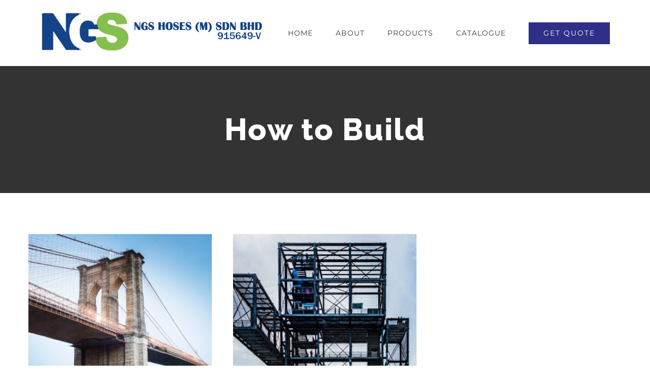

--- FILE ---
content_type: text/css
request_url: https://www.ngshoses.com/wp-content/themes/Avada/assets/css/style.min.css?ver=5.7.2
body_size: 33088
content:
.group {
    zoom: 1
}

.group:after,
.group:before {
    content: " ";
    display: table
}

.group:after {
    clear: both
}

* {
    box-sizing: border-box
}

.fusion-clearfix {
    clear: both;
    zoom: 1
}

.fusion-clearfix:after,
.fusion-clearfix:before {
    content: " ";
    display: table
}

.fusion-clearfix:after {
    clear: both
}

.alignleft {
    display: inline;
    float: left;
    margin-right: 15px
}

.alignright {
    display: inline;
    float: right;
    margin-left: 15px
}

.aligncenter {
    clear: both;
    display: block;
    margin-left: auto;
    margin-right: auto;
    text-align: center
}

.create-block-format-context {
    display: inline-block;
    clear: both;
    zoom: 1;
    margin-bottom: 40px;
    width: 100%
}

.create-block-format-context:after,
.create-block-format-context:before {
    content: " ";
    display: table
}

.create-block-format-context:after {
    clear: both
}

.fusionicon-arrow-down2 {
    display: table-cell;
    vertical-align: middle
}

.icomoon-up:before {
    display: inline-block;
    -webkit-transform: rotate(180deg);
    -ms-transform: rotate(180deg);
    transform: rotate(180deg)
}

html {
    overflow-y: scroll
}

input[type=date],
input[type=datetime-local],
input[type=datetime],
input[type=email],
input[type=month],
input[type=number],
input[type=password],
input[type=submit],
input[type=tel],
input[type=text],
input[type=time],
input[type=url],
input[type=week],
textarea {
    -webkit-appearance: none;
    -webkit-border-radius: 0
}

input[type=image] {
    padding: 0;
    border: none
}

body {
    margin: 0;
    color: #747474;
    min-width: 320px;
    -webkit-text-size-adjust: 100%;
    font: 13px/20px PTSansRegular, Arial, Helvetica, sans-serif
}

body.body_blank.admin-bar {
    top: 31px
}

body.body_blank.admin-bar #wrapper #slidingbar-area {
    top: 0
}

body #wrapper .gomapMarker {
    color: #333
}

body .fusion-content-widget-area .button {
    margin-left: 15px
}

body #toTop:before {
    color: #fff
}

html {
    overflow-x: hidden
}

html.no-overflow-y {
    overflow-y: hidden
}

#wrapper {
    overflow: visible
}

#wrapper .tp-bullets {
    -webkit-transform: translateZ(0);
    transform: translateZ(0)
}

#wrapper .strip-html .fusion-dropcap {
    top: 0;
    float: none;
    margin: 0;
    padding: 0;
    background-color: inherit !important;
    box-shadow: none;
    line-height: inherit;
    text-shadow: none;
    color: inherit !important;
    font-size: inherit
}

#wrapper .strip-html .fusion-highlight {
    background-color: inherit !important;
    color: inherit !important
}

#wrapper .strip-html .fusion-tooltip {
    color: inherit;
    border-bottom: 1px dotted
}

#wrapper .fusion-vertical-menu-widget .menu {
    border-right: 1px solid transparent;
    border-top: 1px solid transparent
}

#wrapper .fusion-vertical-menu-widget .menu li a {
    border-bottom: 1px solid transparent;
    border-right-color: transparent;
    padding: 8px 0;
    display: block
}

#wrapper .fusion-vertical-menu-widget .menu li a .arrow {
    display: none;
    vertical-align: middle
}

#wrapper .fusion-vertical-menu-widget .menu li a .arrow:before {
    font-family: icomoon;
    content: '\f105'
}

#wrapper .fusion-vertical-menu-widget .menu .menu-item-has-children>a>.arrow,
#wrapper .fusion-vertical-menu-widget .menu .page_item_has_children>a>.arrow {
    display: inline-block;
    padding: 0 5px
}

#wrapper .fusion-vertical-menu-widget .menu li.current-menu-item>a,
#wrapper .fusion-vertical-menu-widget .menu li.current_page_item>a {
    border-right-color: #a0ce4e;
    border-right: 3px solid
}

#wrapper .fusion-vertical-menu-widget .menu li.menu-item-has-children ul,
#wrapper .fusion-vertical-menu-widget .menu li.page_item_has_children ul {
    display: none
}

#wrapper .fusion-vertical-menu-widget.right .menu {
    border-left: 1px solid transparent;
    text-align: right;
    border-right: 0
}

#wrapper .fusion-vertical-menu-widget.right .menu>li>a {
    padding-right: 20px
}

#wrapper .fusion-vertical-menu-widget.right .menu li a {
    padding-left: 10px
}

#wrapper .fusion-vertical-menu-widget.right .menu li a .arrow:before {
    content: '\f104'
}

#wrapper .fusion-vertical-menu-widget.right .menu li.current-menu-item>a,
#wrapper .fusion-vertical-menu-widget.right .menu li.current_page_item>a {
    border-left: 3px solid;
    border-right: 0
}

#wrapper .fusion-vertical-menu-widget.right .menu .children,
#wrapper .fusion-vertical-menu-widget.right .menu .sub-menu {
    margin-right: 30px
}

#wrapper .fusion-vertical-menu-widget.left .menu {
    text-align: left
}

#wrapper .fusion-vertical-menu-widget.left .menu>li>a {
    padding-left: 20px
}

#wrapper .fusion-vertical-menu-widget.left .menu li a {
    padding-right: 10px
}

#wrapper .fusion-vertical-menu-widget.left .menu .children,
#wrapper .fusion-vertical-menu-widget.left .menu .sub-menu {
    margin-left: 30px
}

#wrapper .fusion-vertical-menu-widget.no-border.left .menu li a .arrow {
    padding-right: 0;
    width: 40px;
    text-align: right
}

#wrapper .fusion-vertical-menu-widget.no-border.right .menu li a .arrow {
    padding-left: 0;
    width: 40px;
    text-align: left
}

.body_blank {
    display: table;
    height: 100%;
    width: 100%;
    position: absolute;
    margin: 0;
    left: 0;
    right: 0;
    top: 0;
    overflow-x: hidden
}

.wrapper_blank {
    float: none;
    vertical-align: middle;
    width: 100%
}

.wrapper_blank .page-title-bar {
    margin-bottom: 25px
}

.wrapper_blank #main {
    background: 0 0;
    padding: 0
}

.fusion-body #wrapper.wrapper_blank {
    display: table-cell;
    margin: 0;
    max-width: none
}

.error404 .search-page-search-form {
    margin-bottom: 0;
    padding-bottom: 0;
    border: none
}

.fusion-404-checklist .fusion-custom-menu-item {
    display: none
}

img {
    border-style: none;
    vertical-align: top;
    max-width: 100%;
    height: auto
}

object {
    max-width: 100%
}

a {
    text-decoration: none;
    color: #333
}

a:hover {
    color: #a0ce4e;
    text-decoration: none
}

input,
select,
textarea {
    font: 100% Arial, Helvetica, sans-serif;
    vertical-align: middle;
    color: #000
}

fieldset,
form {
    margin: 0;
    padding: 0;
    border-style: none
}

#content:after,
.clearfix:after {
    content: "";
    display: table;
    clear: both
}

.clear {
    clear: both
}

.wp-caption {
    max-width: 100%
}

.search-table {
    display: table;
    width: 100%
}

.header-v4 .search-table {
    display: table;
    width: 286px
}

#fallback-slide {
    display: none
}

#fallback-slide img {
    width: 100%
}

.gallery-box {
    background: #3d3c3c;
    padding: 0 10px
}

.gallery-box img {
    width: 100%
}

#wrapper .product-category a h2.woocommerce-loop-category__title,
.fusion-main-menu>ul>li>a .fusion-menu-description,
a,
a:after,
a:before {
    transition-property: color, background-color, border-color;
    transition-duration: .2s;
    transition-timing-function: linear
}

.fusion-blog-pagination .pagination a.inactive {
    transition: border-color .2s linear
}

.fusion-accordian .panel-title a .fa-fusion-box,
.woocommerce .social-share li .fontawesome-icon {
    transition-property: color, background-color, border-color;
    transition-duration: .2s;
    transition-timing-function: linear
}

.gallery {
    margin: 0 auto;
    max-width: 1400px
}

#main {
    padding: 55px 10px 45px;
    background: #fff;
    clear: both
}

#main .columns h2 {
    margin: 0;
    line-height: 35px
}

#main .container h2 {
    margin: 0
}

#main .post h2 {
    color: #333;
    padding-bottom: 0
}

#main .post h2 a {
    color: #333
}

#main .sidebar.fusion-sticky-sidebar {
    padding: 0
}

.col .heading {
    overflow: hidden;
    margin: 0 0 15px
}

.col .heading img {
    float: left;
    margin: 0 10px 0 0
}

.col p {
    margin: 0 0 23px
}

h2 {
    color: #333;
    margin: 0 0 20px
}

h2.entry-title {
    margin-top: 0;
    margin-bottom: 28px
}

h1.entry-title {
    margin-top: 0;
    margin-bottom: 28px
}

.avada-myaccount-data h2 {
    margin-top: 0
}

.more {
    overflow: hidden;
    display: block;
    font: 13px/15px PTSansRegular, arial, helvetica, sans-serif
}

.more a {
    float: right;
    padding: 0
}

.more a.active {
    color: #a0ce4e;
    text-decoration: none
}

.more a.active:after {
    position: absolute;
    top: 50%;
    -webkit-transform: translateY(-50%);
    -ms-transform: translateY(-50%);
    transform: translateY(-50%);
    font-family: icomoon;
    content: '\f105';
    color: #a0ce4e;
    font-size: 14px;
    padding-left: 5px
}

.fusion-read-more,
.more a {
    position: relative;
    margin-right: 10px;
    text-align: right;
    display: inline-block
}

.fusion-read-more:after,
.more a:after {
    content: '\f105';
    position: absolute;
    right: -10px;
    top: 50%;
    -webkit-transform: translateY(-50%);
    -ms-transform: translateY(-50%);
    transform: translateY(-50%);
    padding-left: 5px;
    font-family: icomoon;
    font-size: 14px
}

.content-boxes .more {
    margin-top: 18px
}

.content-boxes .heading .fontawesome-icon {
    float: left
}

.content-boxes .heading-and-icon h2 {
    padding-left: 45px
}

.content-boxes-icon-boxed.columns-5 .col {
    width: 12.8%
}

.content-boxes-icon-boxed.columns-4 .col {
    width: 18%
}

.content-boxes-icon-boxed.columns-3 .col {
    width: 26.65%
}

.content-boxes-icon-boxed.columns-2 .col {
    width: 44%
}

.content-boxes-icon-boxed.columns-1 .col {
    width: 96%
}

.container {
    overflow: hidden
}

.container .columns .col {
    width: 31.42857%;
    padding: 0 2.85714% 0 0
}

.container .columns .col.last {
    margin-right: 0
}

.container .col img {
    width: 100%
}

.container .holder {
    overflow: hidden
}

.container h3 a.active {
    text-decoration: none;
    color: #a0ce4e
}

.slider {
    overflow: hidden
}

.review {
    width: 100%
}

.meta {
    list-style: none;
    margin: 0 0 13px;
    padding: 0;
    overflow: hidden;
    font-size: 12px;
    line-height: 14px;
    color: #333
}

.meta li {
    float: left;
    padding: 0 8px 0 9px;
    border-left: 1px solid #333
}

.meta li:first-child {
    padding-left: 0;
    border-left: 0
}

.social_links_shortcode .social-networks {
    float: none
}

.widget_recent_entries .post-date {
    display: block
}

.fusion-content-widget-area .social-networks {
    float: none
}

.fusion-content-widget-area .social-networks a {
    border-bottom: 0;
    padding: 0
}

.fusion-content-widget-area .social-networks li {
    margin-bottom: 10px
}

.fusion-content-widget-area .widget {
    margin-bottom: 45px;
    position: relative
}

.fusion-content-widget-area .widget.flickr {
    overflow: hidden
}

.fusion-content-widget-area .widget ul {
    list-style: none;
    margin: 0;
    padding: 0
}

.fusion-content-widget-area .widget li {
    margin: 0;
    padding: 0;
    display: block
}

.fusion-content-widget-area .widget li a {
    display: inline
}

.fusion-content-widget-area .widget .recentcomments,
.fusion-content-widget-area .widget li a,
.fusion-content-widget-area .widget_categories li {
    color: #838383
}

.fusion-content-widget-area .widget .recentcomments,
.fusion-content-widget-area .widget_categories li {
    display: block
}

.fusion-content-widget-area .widget .recentcomments a {
    background: 0 0;
    border: none
}

.fusion-content-widget-area .contact_info .address {
    margin: 0 0 15px
}

.fusion-content-widget-area .flickr-photo a {
    background: 0 0;
    float: left;
    border: 0
}

.fusion-content-widget-area .widget_categories li a {
    display: block;
    border: 0;
    background: 0 0;
    padding: 0
}

.fusion-content-widget-area .jtwt .jtwt_tweet:before {
    color: #d8d8d8
}

.fusion-content-widget-area #comment-input input,
.fusion-content-widget-area #s {
    width: 100%;
    margin-right: 0
}

.fusion-content-widget-area .widget_recent_entries ul {
    padding: 0
}

.fusion-content-widget-area .flickr_badge_image {
    display: inline-block;
    padding: 3px
}

.fusion-content-widget-area .flickr_badge_image a {
    display: inline-block
}

.fusion-content-widget-area .flickr_badge_image img {
    width: 66px;
    height: 66px
}

.fusion-content-widget-area ul.list-icon {
    margin-left: 25px
}

.fusion-content-widget-area .fusion-image-wrapper .fusion-rollover .fusion-rollover-content a:hover {
    color: #333
}

.fusion-content-widget-area .social-networks li,
.social_links_shortcode li {
    float: left;
    margin-left: 0;
    margin-right: 0;
    width: 35px
}

#content {
    width: 71.1702128%;
    float: left;
    min-height: 1px
}

#content.full-width {
    width: 100%
}

#posts-container {
    position: relative
}

.single .fusion-sharing-box {
    margin-bottom: 0;
    margin-top: 60px
}

.single .comments-container {
    margin-top: 55px;
    clear: both
}

.fusion-footer-widget-column .row {
    margin-left: 0;
    margin-right: 0
}

.fusion-footer-widget-column .flexslider a {
    border: 0;
    padding: 0
}

.fusion-footer-widget-area .fusion-footer-widget-column .fusion-columns {
    margin-left: 0;
    margin-right: 0
}

.fusion-footer-widget-area .fusion-footer-widget-column .fusion-column {
    padding-left: 3px;
    padding-right: 3px;
    padding-bottom: 3px
}

.fusion-footer-widget-area ul.fusion-carousel-holder li a,
.fusion-footer-widget-area ul.fusion-checklist li a {
    border: 0;
    padding: 0
}

.fusion-footer-widget-area ul#recentcomments li.recentcomments:first-child {
    padding-top: 0;
    background: 0 0
}

.fusion-footer-widget-area li.recentcomments {
    padding: 12px 0;
    border-bottom: 1px solid #282a2b;
    display: block
}

.fusion-footer-widget-area li.recentcomments a {
    border: none
}

.fusion-footer-widget-area .widget_recent_entries li {
    border-bottom: 1px solid;
    padding-bottom: 12px
}

.fusion-footer-widget-area .widget_recent_entries a {
    border-bottom: 0;
    padding-bottom: 0
}

.fusion-footer-widget-area .fusion-footer-widget-column:not(.widget_icl_lang_sel_widget) ul:first-child>li:first-child>a,
.fusion-footer-widget-area .fusion-footer-widget-column:not(.widget_icl_lang_sel_widget)>ul>li:first-child>a {
    background-image: none;
    padding-top: 0
}

.fusion-footer-widget-area .contact_info p {
    margin: 0
}

.fusion-footer-widget-area .s {
    width: 100%
}

.fusion-footer-widget-area .fusion-columns-4 .recent-works-items a,
.fusion-footer-widget-area .fusion-columns-5 .recent-works-items a,
.fusion-footer-widget-area .fusion-columns-6 .recent-works-items a {
    max-width: 60px
}

.post {
    margin-bottom: 65px
}

.single-post .post {
    margin-bottom: 0
}

.post .image {
    margin-bottom: 40px
}

.avada_faq .meta-info,
.single .post .meta-info {
    margin-bottom: 55px
}

.search input {
    border: 1px solid #e7e6e6;
    padding: 8px 15px;
    font-size: 13px;
    color: #333;
    display: block
}

.sidebar {
    width: 23.4042553%;
    float: right
}

.sidebar.fusion-sticky-sidebar .fusion-sidebar-inner-content>section:last-child {
    margin-bottom: 0 !important
}

.sidebar .widget {
    margin-bottom: 45px;
    position: relative
}

.sidebar .widget.flickr {
    overflow: hidden
}

.sidebar .widget .widget_title {
    margin: 0;
    padding: 0;
    font-size: 13px;
    margin-bottom: 18px;
    color: #333
}

.sidebar .widget ul {
    list-style: none;
    margin: 0;
    padding: 0
}

.sidebar .widget li {
    margin: 0;
    padding: 0;
    display: block
}

#slidingbar .contact_info p,
.fusion-content-widget-area .contact_info p {
    margin: 0
}

#slidingbar-area .s,
.fusion-content-widget-area .s {
    width: 100%
}

.jtwt li {
    background: 0 0
}

.fusion-content-widget-area .jtwt .jtwt_tweet,
.jtwt .jtwt_tweet {
    position: relative;
    padding: 0;
    border: 0;
    margin-bottom: 30px;
    font-size: 13px;
    line-height: 20px;
    padding-left: 45px;
    padding-top: 0
}

.jtwt .jtwt_tweet:before {
    position: absolute;
    top: 6px;
    margin-left: -45px;
    content: '\e605';
    font-family: icomoon;
    font-size: 30px
}

.jtwt .jtwt_tweet a {
    background: 0 0;
    color: #bfbfbf;
    display: inline;
    padding: 0;
    border: 0
}

.jtwt .jtwt_tweet a:hover {
    color: #a0ce4e
}

.jtwt .jtwt_tweet .jtwt_tweet_text {
    margin-bottom: 0;
    margin-top: 0
}

.recent-works-items {
    overflow: hidden
}

.recent-works-items a {
    display: inline-block;
    padding: 3px 1.5px
}

#slidingbar-area .fusion-columns-4 .recent-works-items a,
#slidingbar-area .fusion-columns-5 .recent-works-items a,
#slidingbar-area .fusion-columns-6 .recent-works-items a {
    max-width: 60px
}

.bbp-pagination .bbp-pagination-links,
.page-links,
.pagination,
.woocommerce-pagination {
    float: right;
    margin-top: 40px;
    font-size: 9px;
    line-height: normal
}

.page-links {
    margin-bottom: 40px;
    margin-top: 30px
}

.bbp-pagination .bbp-pagination-links a.inactive,
.bbp-pagination-links span.dots,
.bbp-topic-pagination .page-numbers,
.page-links a,
.pagination a.inactive,
.woocommerce-pagination .page-numbers {
    border: 1px solid #747474;
    display: inline-block;
    color: #747474;
    padding: 2px 6px;
    margin: 0 4px
}

.bbp-pagination .bbp-pagination-links a.inactive:hover,
.pagination a.inactive:hover,
.woocommerce-pagination .page-numbers:hover {
    border: 1px solid #a0ce4e
}

.pagination.page-links a:hover {
    border-color: inherit
}

.pagination .pagination-dots {
    display: inline-block;
    margin-left: 5px;
    margin-right: 5px
}

.bbp-pagination .bbp-pagination-links .current,
.page-links>.page-number,
.pagination .current,
.woocommerce-pagination .current {
    border: 1px solid #a0ce4e;
    display: inline-block;
    color: #fff;
    padding: 2px 6px;
    margin: 0 4px;
    background: #a0ce4e
}

.bbp-pagination .bbp-pagination-links .pagination-prev,
.pagination .pagination-prev,
.woocommerce-pagination .prev {
    display: inline-block;
    margin-right: 4px;
    font-size: 12px;
    border: 1px solid transparent;
    padding: 0;
    position: relative
}

.bbp-pagination .bbp-pagination-links .pagination-next,
.pagination .pagination-next,
.woocommerce-pagination .next {
    display: inline-block;
    font-size: 12px;
    border: 1px solid transparent;
    padding: 0;
    position: relative;
    margin-left: 4px
}

.img-list {
    overflow: hidden
}

.img-list li {
    padding: 5px;
    background: 0 0;
    float: left
}

.img-list a {
    background: 0 0;
    height: auto;
    width: auto;
    text-indent: 0;
    border: 0
}

.share-box h4 {
    font-size: 13px;
    line-height: 20px
}

.about-author {
    margin-top: 55px;
    overflow: hidden;
    clear: both
}

.about-author .title a {
    color: #a0ce4e
}

.about-author div.avatar {
    float: left;
    margin-right: 20px;
    margin-bottom: 5px
}

.related-posts {
    margin-top: 55px
}

.related-posts .image {
    width: 180px;
    height: 138px;
    margin-bottom: 0
}

.single-related-posts {
    clear: both
}

.commentlist {
    list-style: none;
    margin: 0;
    padding: 0;
    margin-bottom: 65px
}

.commentlist .children {
    list-style: none outside none
}

.commentlist li {
    margin: 0;
    padding: 0
}

.commentlist .the-comment {
    border-bottom: 1px solid #e7e6e6;
    padding-bottom: 25px;
    margin-bottom: 25px
}

.commentlist .the-comment .comment-text {
    margin-left: 69px
}

.commentlist .the-comment .comment-text :last-child {
    margin-bottom: 0
}

.commentlist div.avatar {
    float: left;
    margin-right: 15px
}

.commentlist .comment-author strong {
    padding-right: 5px
}

#respond {
    margin-top: 40px
}

.comments-container #respond {
    margin-bottom: 40px
}

#comment-input:after {
    content: "";
    clear: both;
    display: table
}

#comment-input input {
    width: 32.666666%
}

#comment-input input:last-child {
    margin-right: 0
}

#comment-input input,
#s,
.comment-form input {
    border: 1px solid #d2d2d2;
    min-width: 28%;
    font-size: 13px;
    color: #747474;
    padding-left: 15px;
    padding-right: 15px;
    float: left;
    margin-right: 1%
}

.comment-form #comment-submit {
    min-width: 0
}

.comment-form input,
.s {
    float: none
}

#comment-textarea {
    margin-bottom: 10px
}

#comment-textarea.fusion-contact-comment-below {
    margin-top: 10px;
    margin-bottom: 0
}

#comment-textarea textarea,
.comment-form-comment textarea {
    border: 1px solid #d2d2d2;
    width: 100%;
    height: 150px;
    font-size: 13px;
    color: #747474;
    padding: 12px 15px
}

.comment-form .comment-form-cookies-consent {
    margin-top: 20px
}

.comment-form .comment-form-cookies-consent input {
    min-width: auto
}

.avada-contact-form {
    line-height: normal
}

.avada-contact-form #comment-submit-container,
.comment-form .form-submit {
    margin-top: 20px;
    margin-bottom: 0
}

.fusion-comment-privacy-checkbox-wrapper {
    display: -webkit-flex;
    display: -ms-flexbox;
    display: flex;
    -webkit-align-items: baseline;
    -ms-flex-align: baseline;
    align-items: baseline;
    margin: 20px 0;
    font-size: 13px
}

.fusion-comment-privacy-checkbox {
    margin: 0 10px 0 0
}

#ui-datepicker-div,
.ui-datepicker-div,
.ui-datepicker-inline {
    border-color: #e9eaee
}

.ui-datepicker-header select,
table.ui-datepicker td a {
    background-color: #e9eaee
}

.ui-datepicker-header select {
    border: 1px solid #d2d2d2
}

#comment-recaptcha {
    margin-top: 13px
}

#tribe-bar-form input[type=text],
.input-text,
.tribe-bar-disabled #tribe-bar-form .tribe-bar-filters input[type=text],
input[type=email],
input[type=password],
input[type=text] {
    border: 1px solid #d2d2d2;
    font-size: 13px;
    color: #747474;
    padding: 8px 15px;
    margin-right: 1%;
    width: 100%;
    box-sizing: border-box
}

.select2-container .select2-choice,
.select2-results .select2-result-label {
    padding-left: 15px;
    padding-right: 15px
}

#tribe-bar-form input[type=text]::-webkit-input-placeholder {
    font-style: normal
}

#tribe-bar-form input[type=text]:-moz-placeholder {
    font-style: normal
}

#tribe-bar-form input[type=text]::-moz-placeholder {
    font-style: normal
}

#tribe-bar-form input[type=text]:-ms-input-placeholder {
    font-style: normal
}

#shipping_method input[type=radio],
.input-radio {
    background: 0 0;
    -webkit-appearance: checkbox;
    -moz-appearance: checkbox;
    appearance: checkbox
}

.single-navigation {
    height: 34px;
    line-height: 34px;
    border-top: 1px solid #e7e6e6;
    border-bottom: 1px solid #e7e6e6;
    margin-bottom: 60px;
    text-align: right
}

.single-navigation a {
    display: inline-block;
    position: relative
}

.single-navigation a[rel=next] {
    margin-left: 15px;
    margin-right: 1em
}

.pagination-prev:before,
.single-navigation a[rel=prev]:before,
.woocommerce-pagination .prev:before {
    position: absolute;
    top: 50%;
    -webkit-transform: translateY(-51%);
    -ms-transform: translateY(-51%);
    transform: translateY(-51%);
    left: -1em;
    font-family: icomoon;
    content: '\f104';
    color: #333
}

.pagination-next:after,
.single-navigation a[rel=next]:after,
.woocommerce-pagination .next:after {
    position: absolute;
    top: 50%;
    -webkit-transform: translateY(-51%);
    -ms-transform: translateY(-51%);
    transform: translateY(-51%);
    right: -1em;
    font-family: icomoon;
    content: '\f105';
    color: #333
}

.side-nav {
    list-style: none;
    margin: 0;
    padding: 0;
    border-top: 1px solid #ededed;
    margin-bottom: 20px
}

.side-nav ul {
    list-style: none;
    margin: 0;
    padding: 0
}

.side-nav li {
    margin: 0;
    padding: 0
}

.side-nav li a {
    border-bottom: 1px solid #ededed;
    display: block;
    height: auto;
    font-weight: 400;
    font-size: 14px;
    color: #333;
    line-height: 1.69em;
    padding: 8px 0
}

.side-nav li a:hover {
    background: 0 0
}

.side-nav li.current_page_item>a {
    background: 0 0;
    color: #a0ce4e
}

.side-nav li.current_page_item li a {
    color: #333;
    border-bottom: 1px solid #ededed
}

.side-nav .children {
    display: none;
    margin-left: 15px
}

.side-nav .arrow {
    display: inline;
    margin-left: 0
}

.side-nav .arrow:after {
    position: absolute;
    font-size: 14px;
    font-family: icomoon
}

.side-nav-left .side-nav {
    border-right: 1px solid #ededed
}

.side-nav-left .side-nav li.current_page_item>a {
    border-right: 3px solid #a0ce4e
}

.side-nav-left .side-nav .arrow {
    margin-left: 10px
}

.side-nav-left .side-nav .arrow:after {
    content: '\f105'
}

.side-nav-right .side-nav {
    border-left: 1px solid #ededed
}

.side-nav-right .side-nav li.current_page_item>a {
    padding-left: 23px;
    border-left: 3px solid #a0ce4e
}

.side-nav-right .side-nav li a {
    padding-left: 25px
}

.side-nav-right .side-nav .arrow {
    margin-right: 10px
}

.side-nav-right .side-nav .arrow:after {
    content: '\f104'
}

.side-nav-right .side-nav .children {
    margin-left: 40px
}

.side-nav-right .side-nav .children a {
    padding-left: 0
}

.woocommerce-tabs .tabs a:hover .arrow,
.woocommerce-tabs .tabs li.active a .arrow {
    display: inline-block;
    margin-left: 10px;
    padding-right: 0
}

.woocommerce-tabs .panel .panel {
    margin-left: auto;
    padding: 0
}

.woocommerce .images #carousel .slides li {
    cursor: pointer
}

h5.toggle {
    overflow: hidden;
    margin: 0
}

h5.toggle a {
    font-size: 13px;
    line-height: 20px;
    cursor: pointer;
    color: #333;
    border-bottom: 1px solid #e8e6e6;
    overflow: hidden;
    margin: 0;
    padding: 10px 0;
    float: left;
    width: 100%
}

h5.toggle.active a {
    border-bottom: 0
}

h5.toggle span.arrow {
    background-color: #333;
    display: block;
    width: 22px;
    height: 22px;
    float: left;
    margin-right: 18px
}

h5.toggle.active span.arrow {
    background-color: #a0ce4e
}

h5.toggle span.toggle-title {
    float: left;
    width: 90%
}

.toggle-content {
    padding-top: 10px;
    padding-bottom: 15px;
    position: relative
}

h5.toggle.active+.toggle-content {
    border-bottom: 1px solid #e8e6e6
}

.clearboth {
    clear: both;
    display: block;
    font-size: 0;
    height: 0;
    line-height: 0;
    width: 100%;
    overflow: hidden
}

.shortcode-tabs {
    margin-bottom: 50px
}

.shortcode-tabs .tab-hold .tabs li {
    border-right: 0;
    box-sizing: border-box
}

.shortcode-tabs .tab-hold .tabs li a {
    display: block;
    width: 100%;
    padding: 0;
    text-indent: 15px
}

.shortcode-tabs .tab-hold .tabs li.active a {
    background: 0 0
}

.shortcode-tabs .tab_content {
    padding: 15px;
    overflow: hidden
}

.shortcode-tabs .tab_content :last-child {
    margin-bottom: 0
}

.fusion-post-content p,
.post-content p {
    margin: 0 0 20px
}

.fusion-post-content ul.arrow,
.post-content ul.arrow {
    list-style: none;
    margin: 0;
    padding: 0
}

.fusion-post-content ul.arrow li,
.post-content ul.arrow li {
    line-height: 18px;
    margin: 0;
    padding: 0;
    margin-bottom: 15px;
    padding-left: 25px
}

.fusion-post-content ul.arrow li:before,
.post-content ul.arrow li:before {
    display: inline-block;
    background-repeat: no-repeat;
    background-position: center center;
    background-color: #a0ce4e;
    height: 18px;
    border-radius: 75px;
    width: 18px;
    position: absolute;
    font-size: 14px;
    content: '\f105';
    float: left;
    margin-right: 0;
    margin-left: -25px;
    font-family: icomoon;
    text-align: center;
    font-weight: 400;
    -webkit-font-smoothing: antialiased;
    color: #fff;
    line-height: 17px;
    text-indent: 1px
}

.fusion-post-content blockquote,
.post-content blockquote {
    background: #f5f5f5;
    font: 13px/20px PTSansItalic, arial, helvetica, sans-serif;
    color: #444;
    border-left: 4px solid #a0ce4e;
    padding: 15px;
    margin-top: 2em;
    margin-bottom: 2em
}

.fusion-post-content blockquote :last-child,
.post-content blockquote :last-child {
    margin-bottom: 0
}

.popup {
    display: none;
    position: absolute;
    padding: 0 0 6px;
    color: #d1d1d2;
    font-size: 11px;
    line-height: 15px;
    bottom: 110%;
    left: -17px
}

.popup p {
    margin: 0
}

.popup .holder {
    padding: 4px 11px;
    background: #46494a
}

.popup span {
    display: inline-block
}

.reading-box-container {
    margin: 0 0 84px
}

.reading-box {
    padding: 28px 28px 27px 31px;
    border-left: 3px solid #a0ce4e;
    background: #f2efef
}

.continue {
    float: right
}

.avada-google-map {
    height: 416px;
    margin-bottom: 50px;
    overflow: hidden
}

#gmap img,
.shortcode-map img {
    max-width: none
}

.fusion-post-content h1,
.fusion-post-content h2,
.fusion-post-content h3,
.fusion-post-content h4,
.fusion-post-content h5,
.fusion-post-content h6 {
    color: #333;
    font-weight: 400
}

.fusion-post-content h4 {
    font-size: 13px
}

.fusion-post-content h5 {
    font-size: 12px
}

.fusion-post-content h6 {
    font-size: 11px
}

.flickr_badge_image img,
.pyre_tabs img,
.recent-works-items img {
    transition: all .2s
}

.flickr_badge_image img:hover,
.pyre_tabs img:hover,
.recent-works-items img:hover {
    opacity: .5
}

.error-page .useful-links {
    width: 30.66%;
    padding-left: 5%
}

.error-page .oops {
    font-size: 117px;
    margin: 0 0 20px;
    line-height: 117px;
    font-weight: bolder;
    color: #f0f0f0;
    font-family: "PT Sans", Arial, Helvetica, sans-serif
}

.has-sidebar .error-page .oops {
    font-size: 90px;
    line-height: 90px
}

.error_page .oops h1 {
    font-family: "PT Sans", Arial, Helvetica, sans-serif
}

.fontawesome-icon {
    display: inline-block;
    float: left
}

.aligncenter .fontawesome-icon,
.fusion-alignleft .fontawesome-icon,
.fusion-alignright .fontawesome-icon {
    float: none
}

.fontawesome-icon {
    margin-right: 10px
}

.fontawesome-icon.circle-yes {
    border-radius: 75px;
    border-width: 1px;
    border-style: solid;
    background-color: #333;
    color: #fff;
    text-align: center;
    margin-top: 2px
}

.fontawesome-icon.large {
    font-size: 40px
}

.fontawesome-icon.large.circle-yes {
    width: 70px;
    height: 70px;
    line-height: 70px
}

.fontawesome-icon.medium {
    font-size: 18px
}

.fontawesome-icon.medium.circle-yes {
    width: 35px;
    height: 35px;
    line-height: 35px
}

.fontawesome-icon.small {
    font-size: 10px
}

.fontawesome-icon.small.circle-yes {
    width: 18px;
    height: 18px;
    line-height: 19px
}

.fontawesome-icon.circle-no.large {
    margin-top: 2px
}

.fontawesome-icon.circle-no.medium {
    margin-top: 3px
}

.fontawesome-icon.circle-no.small {
    margin-top: 5px
}

.icon-heading .fontawesome-icon {
    margin-top: -6px
}

.main-flex {
    overflow: hidden;
    width: 100%;
    margin-left: auto;
    margin-right: auto
}

.widget_layered_nav li a:before,
.widget_product_categories li a:before,
.woocommerce-tabs .tabs a:hover .arrow:after,
.woocommerce-tabs .tabs li.active a .arrow:after {
    position: absolute;
    font-family: icomoon;
    content: '\f105';
    margin-left: -12px
}

.fusion-widget-area .widget .recentcomments:before,
.fusion-widget-area .widget_archive li a:before,
.fusion-widget-area .widget_categories li a:before,
.fusion-widget-area .widget_links li a:before,
.fusion-widget-area .widget_meta li a:before,
.fusion-widget-area .widget_nav_menu li a:before,
.fusion-widget-area .widget_pages li a:before,
.fusion-widget-area .widget_recent_entries li a:before {
    position: absolute;
    font-family: icomoon;
    content: '\f105';
    margin-left: -12px
}

.fusion-widget-area .widget .recentcomments,
.fusion-widget-area .widget_archive li,
.fusion-widget-area .widget_categories li,
.fusion-widget-area .widget_layered_nav li,
.fusion-widget-area .widget_links li,
.fusion-widget-area .widget_meta li,
.fusion-widget-area .widget_nav_menu li,
.fusion-widget-area .widget_pages li,
.fusion-widget-area .widget_product_categories li,
.fusion-widget-area .widget_recent_entries li {
    display: block;
    padding: 10px 10px 10px 12px;
    border-bottom: 1px solid #e7e6e6;
    color: #333;
    position: relative
}

.fusion-widget-area .widget_categories li {
    position: relative
}

.fusion-widget-area .widget_categories li span {
    position: absolute
}

.fusion-widget-area .widget_categories .children {
    margin-left: 5px
}

.fusion-widget-area .widget_categories li .children li:last-child,
.fusion-widget-area .widget_product_categories li .children li:last-child {
    padding-bottom: 0;
    border-bottom: none
}

.shortcode-tabs .tab_content ul.arrow {
    float: none
}

.fusion-widget-area ul.arrow {
    list-style: none;
    margin: 0;
    padding: 0
}

.fusion-widget-area ul.arrow li:before {
    display: inline-block;
    background-repeat: no-repeat;
    background-position: center center;
    background-color: #a0ce4e;
    height: 18px;
    border-radius: 75px;
    width: 18px;
    content: ' ';
    float: left;
    margin-right: 10px;
    margin-left: 0
}

.fusion-widget-area ul.arrow li {
    line-height: 18px;
    margin: 0;
    padding: 0;
    margin-bottom: 15px;
    padding-left: 0
}

#slidingbar-area .children,
#slidingbar-area .sub-menu,
.fusion-widget-area .children,
.fusion-widget-area .sub-menu {
    margin-left: 15px
}

#slidingbar-area .fusion-vertical-menu-widget .children,
#slidingbar-area .fusion-vertical-menu-widget .sub-menu,
.fusion-widget-area .fusion-vertical-menu-widget .children,
.fusion-widget-area .fusion-vertical-menu-widget .sub-menu {
    margin-left: 0
}

#slidingbar-area .fusion-columns {
    margin: 0 -15px
}

.widget_categories li {
    background: 0 0;
    padding: 0;
    border-bottom: 0
}

#slidingbar-area .widget>ul>li:first-child,
#slidingbar-area .widget_nav_menu>div>ul>li:first-child,
.fusion-footer-widget-area .widget>ul>li:first-child,
.fusion-footer-widget-area .widget_nav_menu>div>ul>li:first-child {
    padding-top: 0
}

.widget_wooslider_slideshow_slides li a {
    background: 0 0;
    border: 0;
    margin: 0;
    padding: 0
}

#slidingbar-area .widget_categories .children,
.fusion-footer-widget-area .widget_categories .children {
    margin-left: 5px
}

#slidingbar-area .flickr_badge_image img,
.fusion-footer-widget-area .flickr_badge_image img {
    width: 66px;
    height: 66px;
    float: left;
    padding: 3px
}

#slidingbar-area .fusion-columns-4 .flickr_badge_image img,
#slidingbar-area .fusion-columns-5 .flickr_badge_image img,
#slidingbar-area .fusion-columns-6 .flickr_badge_image img,
.fusion-footer-widget-area .fusion-columns-4 .flickr_badge_image img,
.fusion-footer-widget-area .fusion-columns-5 .flickr_badge_image img,
.fusion-footer-widget-area .fusion-columns-6 .flickr_badge_image img {
    width: 60px;
    height: 60px
}

#slidingbar-area .social-networks,
.fusion-footer-widget-area .social-networks {
    float: left
}

#slidingbar-area .social-networks li,
.fusion-footer-widget-area .social-networks li {
    float: left;
    margin-left: 0;
    margin-right: 20px;
    padding: 0
}

#slidingbar-area .social-networks a,
#slidingbar-area .social-networks li,
.fusion-footer-widget-area .social-networks a,
.fusion-footer-widget-area .social-networks li {
    background-image: none
}

#slidingbar-area .social-networks li:first-child,
.fusion-footer-widget-area .social-networks li:first-child {
    padding: 0
}

#slidingbar-area .flexslider .slides>li,
.fusion-footer-widget-area .flexslider .slides>li {
    padding-top: 0;
    padding-bottom: 0
}

.chat-icon {
    display: inline-block;
    width: 26px;
    height: 19px;
    margin-top: 9px
}

.blog-shortcode h3.timeline-title {
    color: #747474;
    font-size: 13px
}

.reading-box-container {
    position: relative;
    z-index: 1
}

.reading-box {
    position: relative
}

.tagline-shadow:after,
.tagline-shadow:before {
    bottom: 15px;
    left: 10px;
    width: 50%;
    height: 20%;
    max-width: 300px;
    max-height: 100px;
    position: absolute;
    content: '';
    z-index: -1;
    box-shadow: 0 15px 10px rgba(0, 0, 0, .7);
    -webkit-transform: rotate(-3deg);
    -ms-transform: rotate(-3deg);
    transform: rotate(-3deg)
}

.tagline-shadow:after {
    right: 10px;
    left: auto;
    -webkit-transform: rotate(3deg);
    -ms-transform: rotate(3deg);
    transform: rotate(3deg)
}

.tooltip-shortcode {
    position: relative;
    display: inline;
    cursor: pointer;
    color: #747474
}

ul.list-icon {
    list-style: none;
    margin: 0;
    padding: 0;
    margin-top: 10px
}

ul.list-icon li:before {
    display: inline-block;
    height: 18px;
    width: 18px;
    content: ' ';
    float: left;
    margin-right: 0;
    margin-left: -25px;
    font-family: icomoon;
    font-style: normal;
    font-weight: 400;
    text-decoration: inherit
}

ul.list-icon-arrow li:before {
    content: '\f105'
}

ul.circle-yes li:before {
    border-radius: 75px;
    text-align: center;
    font-size: 9px
}

ul.list-icon-color-light li:before {
    color: #fff
}

ul.list-icon li {
    line-height: 18px;
    margin: 0;
    padding: 0;
    margin-bottom: 15px;
    padding-left: 25px
}

#slidingbar-area ul.list-icon a,
.fusion-content-widget-area ul.list-icon a,
.fusion-footer-widget-area ul.list-icon a {
    border: medium none;
    padding: 0
}

.fusion-post-content .wooslider .overlay-natural.layout-text-bottom .slide-excerpt {
    bottom: 15%
}

.fusion-post-content .wooslider .overlay-natural.layout-text-top .slide-excerpt {
    top: 15%
}

.fusion-post-content .wooslider .slide-excerpt .slide-title,
.fusion-post-content .wooslider .slide-excerpt .slide-title a {
    color: #fff
}

.fusion-post-content .wooslider .overlay-full .slide-excerpt {
    padding: 50px;
    opacity: .7
}

.fusion-post-content .wooslider .wooslider-control-thumbs {
    position: relative;
    width: auto;
    margin: 33px auto 0;
    text-align: center
}

.fusion-post-content .wooslider .wooslider-control-thumbs li {
    float: none;
    width: 56px
}

.fusion-post-content .wooslider .wooslider-next,
.fusion-post-content .wooslider .wooslider-prev {
    top: 50%;
    margin-top: -29px
}

.fusion-post-content .wooslider-type-attachments .wooslider-next,
.fusion-post-content .wooslider-type-attachments .wooslider-prev {
    top: 50%;
    margin-top: -59px
}

.fusion-post-content .wooslider .overlay-none .slide-excerpt {
    margin-top: 10px
}

.fusion-post-content .wooslider .overlay-none .slide-excerpt .slide-title,
.fusion-post-content .wooslider .overlay-none .slide-excerpt .slide-title a {
    color: #333
}

.tabs-vertical {
    border: 0
}

.tabs-vertical .tabset {
    border-left: 1px solid #d3d3d3;
    border-top: 1px solid #d3d3d3;
    border-bottom: 1px solid #d3d3d3;
    width: 15.7446808511%;
    float: left;
    height: auto;
    position: relative;
    left: 1px;
    z-index: 10
}

.tabs-vertical .tab-hold .tabset li {
    float: none;
    width: auto;
    height: auto;
    border: 0;
    background: 0 0
}

.tabs-vertical .tab-hold .tabset li a {
    width: auto;
    text-indent: 0;
    border-bottom: 1px solid #d3d3d3;
    height: auto;
    line-height: normal;
    padding: 10px
}

.tabs-vertical .tab-hold .tabset li:last-child a {
    border-bottom: 0
}

.tabs-vertical .tab-hold .tabset li.active a {
    background: #fff;
    border-width: 0;
    border-style: solid;
    border-left-width: 3px;
    height: auto;
    line-height: normal
}

.tabs-vertical .tabs-container {
    width: 83.9361702128%;
    float: left
}

.tabs-vertical .tabs-container .tab_content {
    border: 1px solid #d3d3d3;
    padding: 30px
}

.error-message {
    color: #f0f0f0;
    font-size: 170px;
    line-height: 1;
    font-weight: 700
}

.mejs-container.mejs-video {
    max-width: 100%;
    width: 100%;
    height: auto
}

.mejs-overlay,
.mejs-poster {
    width: 100%;
    height: 100%
}

.mejs-mediaelement video {
    position: absolute;
    top: 0;
    left: 0;
    right: 0;
    bottom: 0;
    width: 100%;
    height: 100%
}

.mejs-container,
.mejs-embed,
.mejs-embed body {
    background: 0 0
}

#slidingbar-area .product_list_widget li,
.fusion-footer-widget-area .product_list_widget li {
    border: 0;
    border-bottom: 1px solid #282a2b
}

#slidingbar-area .product_list_widget li a,
.fusion-footer-widget-area .product_list_widget li a {
    border: none
}

#slidingbar-area .widget_shopping_cart_content .total,
.fusion-footer-widget-area .widget_shopping_cart_content .total {
    margin: 10px 0
}

#slidingbar-area .widget_shopping_cart_content .buttons,
.fusion-footer-widget-area .widget_shopping_cart_content .buttons {
    background: #282a2b
}

#slidingbar-area .products-slider li .image,
.fusion-footer-widget-area .products-slider li .image {
    width: auto;
    height: auto
}

#slidingbar-area .simple-products-slider .es-carousel,
.fusion-footer-widget-area .simple-products-slider .es-carousel {
    padding-left: 38px
}

#slidingbar-area .simple-products-slider .es-carousel li,
#slidingbar-area .simple-products-slider .es-carousel li .image,
.fusion-footer-widget-area .simple-products-slider .es-carousel li,
.fusion-footer-widget-area .simple-products-slider .es-carousel li .image {
    width: 149px;
    height: auto
}

#slidingbar-area .products a,
.fusion-content-widget-area .products a,
.fusion-footer-widget-area .products a {
    padding: 0;
    border: 0;
    background: 0 0
}

#slidingbar-area .products .product-title,
.fusion-content-widget-area .products .product-title,
.fusion-footer-widget-area .products .product-title {
    margin: 0 0 10px
}

#slidingbar-area .products-slider a,
#slidingbar-area .simple-products-slider a,
.fusion-content-widget-area .products-slider a,
.fusion-content-widget-area .simple-products-slider a,
.fusion-footer-widget-area .products-slider a,
.fusion-footer-widget-area .simple-products-slider a {
    border: 0;
    background: 0 0;
    margin: 0;
    padding-top: 0;
    padding-bottom: 0;
    padding-right: 0;
    display: inline-block;
    width: auto
}

#slidingbar-area .image-extras-content h3,
.fusion-content-widget-area .image-extras-content h3,
.fusion-footer-widget-area .image-extras-content h3 {
    margin-bottom: 0;
    text-transform: none;
    margin-bottom: 5px
}

#slidingbar-area .product-category mark,
.fusion-content-widget-area .product-category mark,
.fusion-footer-widget-area .product-category mark {
    background-color: transparent;
    color: inherit
}

#slidingbar-area .product-category h3,
.fusion-content-widget-area .product-category h3,
.fusion-footer-widget-area .product-category h3 {
    margin-bottom: 0
}

.no-totop #toTop {
    display: none !important
}

#toTop {
    background-color: #333;
    border-radius: 4px 4px 0 0;
    bottom: 0;
    color: #fff;
    display: none;
    height: 35px;
    position: fixed;
    right: 75px;
    text-align: center;
    text-transform: uppercase;
    width: 48px;
    opacity: .9;
    z-index: 100000;
    transition: all .2s ease-in-out 0s
}

#toTop:before {
    line-height: 35px;
    content: '\f106';
    -webkit-font-smoothing: antialiased;
    font-family: icomoon;
    font-size: 22px
}

#toTop:hover {
    background-color: #a0ce4e
}

#toTopHover {
    display: block;
    overflow: hidden;
    float: left;
    opacity: 0
}

#toTop:active,
#toTop:focus {
    outline: 0;
    background-color: #333
}

.fullwidthbanner-container {
    overflow: visible
}

.tfs-slider .flex-caption {
    width: 97%
}

.tfs-slider .flex-control-nav {
    bottom: 20px !important
}

.tfs-slider .buttons a {
    margin: 0;
    display: inline-block
}

.tp-simpleresponsive .slotholder,
.tp-simpleresponsive .slotholder img {
    -webkit-backface-visibility: visible;
    -webkit-transform: none
}

#learndash_lessons .learndash_topic_dots {
    float: none
}

.video-background {
    position: relative;
    overflow: hidden
}

.video-bg {
    position: relative;
    padding-bottom: 56.25%;
    height: 0;
    overflow: hidden
}

.video-bg embed,
.video-bg iframe,
.video-bg object {
    position: absolute;
    top: 0;
    left: 0;
    width: 100%;
    height: 100%
}

.video-content {
    position: absolute;
    top: 0;
    padding: 15px;
    width: 100%
}

.bbp-arrow {
    margin-top: -1px
}

#sliders-container {
    position: relative
}

#sliders-container .rev_slider_wrapper {
    -webkit-transform: translateZ(0)
}

.fusion-animated {
    position: relative;
    z-index: 2000
}

.fusion-social-links-footer .fusion-social-networks.boxed-icons a.fusion-social-network-icon.fusion-custom.fusion-icon-custom,
.fusion-social-links-header .fusion-social-networks.boxed-icons a.fusion-social-network-icon.fusion-custom.fusion-icon-custom {
    padding: 0;
    background-color: transparent;
    border: none;
    border-radius: 0;
    box-shadow: none
}

.fusion-social-links-footer .fusion-social-networks.boxed-icons a.fusion-social-network-icon.fusion-custom.fusion-icon-custom img,
.fusion-social-links-header .fusion-social-networks.boxed-icons a.fusion-social-network-icon.fusion-custom.fusion-icon-custom img {
    position: relative
}

#slidingbar-area .tagcloud a:hover,
.fusion-body .fusion-footer-widget-area .tagcloud a:hover,
.tagcloud a:hover {
    color: #fff;
    text-shadow: none
}

#slidingbar-area h3,
.avada-container h3,
.comment-form input[type=submit],
.fusion-body .fusion-load-more-button,
.fusion-footer-widget-area h3,
.project-content .project-info h4,
.review blockquote div strong,
.ticket-selector-submit-btn[type=submit] {
    font-weight: 700
}

.meta .fusion-date,
.post-content blockquote,
.review blockquote q {
    font-style: italic
}

#wrapper .fusion-events-shortcode .fusion-events-meta h4,
.fusion-carousel-meta,
.fusion-image-wrapper .fusion-rollover .fusion-rollover-content .fusion-product-buttons a,
.fusion-image-wrapper .fusion-rollover .fusion-rollover-content .fusion-rollover-categories,
.fusion-image-wrapper .fusion-rollover .fusion-rollover-content .fusion-rollover-categories a,
.fusion-image-wrapper .fusion-rollover .fusion-rollover-gallery:before,
.fusion-image-wrapper .fusion-rollover .fusion-rollover-link:before,
.fusion-recent-posts .columns .column .meta,
.fusion-rollover-linebreak,
.fusion-single-line-meta,
.product-buttons a {
    line-height: 1.5
}

.fusion-show-pagination-text .pagination,
.fusion-show-pagination-text .woocommerce-pagination {
    margin-left: 1em;
    margin-right: 1em
}

body.fusion-hide-pagination-text .page-text {
    display: none
}

body.fusion-hide-pagination-text .pagination-next,
body.fusion-hide-pagination-text .pagination-prev {
    border-width: 1px;
    border-style: solid
}

body.fusion-hide-pagination-text .pagination-next:after {
    right: auto
}

body.fusion-hide-pagination-text .fusion-blog-pagination .pagination-prev,
body.fusion-hide-pagination-text .pagination-prev {
    margin-left: 0;
    margin-right: 4px
}

body.fusion-hide-pagination-text .fusion-blog-pagination .pagination-next,
body.fusion-hide-pagination-text .pagination-next {
    margin-left: 4px;
    margin-right: 0
}

body.fusion-hide-pagination-text .pagination-next:after,
body.fusion-hide-pagination-text .pagination-prev:before {
    line-height: normal;
    position: static;
    margin: 0;
    padding: 0
}

.ua-mobile .avada-not-responsive #wrapper {
    width: 100% !important;
    overflow: hidden !important
}

.ua-mobile .avada-not-responsive #slidingbar-area {
    left: 0
}

.fusion-portfolio-boxed .fusion-portfolio-unboxed .fusion-portfolio-content {
    padding: 0;
    margin: 20px 0
}

.fusion-portfolio-boxed .fusion-portfolio-unboxed .fusion-portfolio-content-wrapper {
    border: none
}

.fusion-portfolio-layout-masonry .fusion-portfolio-content {
    position: absolute;
    bottom: 0;
    left: 0;
    right: 0;
    z-index: 1;
    margin: 0
}

.ua-ie-11 .fusion-woocommerce-equal-heights .product-images {
    overflow: hidden
}

.ua-ie-11 .avada-select-parent .select-arrow,
.ua-ie-11 .select-arrow,
.ua-ie-11 .wpcf7-select-parent .select-arrow {
    height: 33px;
    line-height: 33px
}

.ua-ie-11 .gravity-select-parent .select-arrow {
    height: 24px;
    line-height: 24px
}

.ua-ie-11 #wrapper .gf_browser_ie.gform_wrapper .button,
.ua-ie-11 #wrapper .gf_browser_ie.gform_wrapper .gform_footer input.button {
    padding: 0 20px
}

.ua-ie-11 .fusion-flip-boxes .fusion-flip-box .flip-box-back,
.ua-ie-11 .fusion-flip-boxes .fusion-flip-box .flip-box-front {
    -webkit-backface-visibility: visible;
    backface-visibility: visible
}

.ua-ie-11 .fusion-image-frame-bottomshadow,
.ua-ie-11 .person-shortcode-image-wrapper.hover-type-liftup {
    max-width: 100%
}

.ua-ie-11 .fusion-imageframe,
.ua-ie-11 .imageframe-align-center {
    font-size: 0;
    line-height: normal
}

.ua-ie-11 .fusion-section-separator svg {
    -webkit-transform: scale(1.01);
    -ms-transform: scale(1.01);
    transform: scale(1.01)
}

.ua-ie-11 .fusion-footer-widget-area ul li a {
    display: inline-block
}

.layout-wide-mode #wrapper {
    width: 100%;
    max-width: none
}

.layout-boxed-mode #sliders-container .main-flex[data-parallax="1"] {
    position: fixed
}

.avada-video-embed {
    position: relative
}

.avada-video-embed .fluid-width-video-wrapper {
    padding-top: 55%
}

.avada-video-embed .fluid-width-video-wrapper iframe {
    position: absolute;
    top: 0;
    left: 0;
    width: 100%;
    height: 100%
}

.fusion-privacy-placeholder {
    padding: 30px;
    background: rgba(0, 0, 0, .1);
    color: rgba(0, 0, 0, .3);
    display: -webkit-flex;
    display: -ms-flexbox;
    display: flex;
    -webkit-align-items: center;
    -ms-flex-align: center;
    align-items: center;
    -webkit-justify-content: center;
    -ms-flex-pack: center;
    justify-content: center
}

.fusion-privacy-placeholder .fusion-privacy-placeholder-content {
    text-align: center
}

.fusion-privacy-placeholder .fusion-privacy-consent {
    margin-top: 15px
}

.fluid-width-video-wrapper .fusion-privacy-placeholder {
    position: absolute;
    top: 0;
    left: 0;
    width: 100% !important;
    height: 100% !important
}

.fusion-privacy-bar {
    padding: 15px 30px;
    position: fixed;
    width: 100%;
    z-index: 99999;
    display: none;
    max-height: 100vh;
    overflow: auto
}

.fusion-privacy-bar .fusion-privacy-bar-acceptance {
    width: auto
}

.fusion-privacy-bar-bottom {
    bottom: 0
}

.fusion-privacy-bar .fusion-privacy-bar-main {
    display: -webkit-flex;
    display: -ms-flexbox;
    display: flex;
    -webkit-align-items: center;
    -ms-flex-align: center;
    align-items: center;
    -webkit-justify-content: center;
    -ms-flex-pack: center;
    justify-content: center
}

.fusion-privacy-bar .fusion-privacy-bar-main .fusion-privacy-bar-acceptance {
    margin-left: 30px
}

.fusion-privacy-bar .fusion-privacy-bar-full {
    text-align: center;
    display: none;
    line-height: 1.5
}

.fusion-privacy-bar .fusion-privacy-bar-full .fusion-privacy-choices {
    list-style: none;
    margin: .7em 0 0;
    padding: 0
}

.fusion-privacy-bar .fusion-privacy-bar-full .fusion-column {
    text-align: initial
}

.fusion-privacy-bar .fusion-privacy-bar-full .fusion-column .column-title {
    text-transform: uppercase;
    margin-top: 0;
    margin-bottom: .7em
}

.fusion-author-widget .fusion-author-widget-left {
    text-align: left
}

.fusion-author-widget .fusion-author-widget-center {
    text-align: center
}

.fusion-author-widget .fusion-author-widget-right {
    text-align: right
}

.fusion-author-widget .fusion-author-widget-name {
    margin-top: 20px
}

.fusion-author-widget .fusion-social-networks {
    margin: -7px 0
}

.fusion-author-widget .fusion-social-networks .fusion-social-networks-wrapper .fusion-social-network-icon {
    margin: 7px 5.5px
}

.fusion-author-widget .fusion-social-networks.boxed-icons {
    margin: -5px 0
}

.fusion-author-widget .fusion-social-networks.boxed-icons .fusion-social-networks-wrapper .fusion-social-network-icon {
    margin: 5px 3.5px
}

.fusion-author-widget .fusion-author-widget-separator .fusion-author-widget-sep {
    border-top: 1px solid
}

.fusion-author-widget .fusion-author-widget-sep {
    margin: 20px 0;
    height: 0
}

.fusion-tabs-widget .fusion-tabs-widget-wrapper {
    border: 1px solid #eaeaea
}

.fusion-tabs-widget .fusion-tabs-nav ul {
    display: -webkit-flex;
    display: -ms-flexbox;
    display: flex;
    list-style: none;
    margin: 0;
    padding: 0
}

.fusion-tabs-widget .fusion-tabs-nav ul li {
    -webkit-flex: 1;
    -ms-flex: 1;
    flex: 1;
    margin: 0;
    padding: 0;
    border-right: 1px solid
}

.fusion-tabs-widget .fusion-tabs-nav ul li:last-child {
    border-right: none
}

.fusion-tabs-widget .fusion-tabs-nav ul li a {
    display: block;
    padding: 11px 0;
    border-top: 3px solid transparent;
    transition: all .2s;
    background: #f1f2f2;
    color: #333;
    font-size: 13px;
    text-align: center
}

.fusion-footer-widget-area .fusion-widget-area .fusion-column .fusion-tabs-widget .fusion-tabs-nav ul li a {
    padding: 11px 0
}

.fusion-tabs-widget .fusion-tabs-nav ul li.active a {
    border-top: 3px solid #a0ce4e
}

.fusion-tabs-widget .fusion-tabs-nav ul li .fusionicon-bubbles {
    font-size: 18px
}

.fusion-tabs-widget .fusion-tabs-image-circle .image img {
    border-radius: 50%
}

.fusion-tabs-widget .fusion-tabs-image-square .image img {
    border-radius: 0
}

.fusion-tabs-widget .fusion-tabs-widget-content .fusion-tabs-widget-items {
    list-style: none;
    margin: 0;
    padding: 0
}

.fusion-tabs-widget .fusion-tabs-widget-content .fusion-tabs-widget-items li {
    overflow: hidden;
    padding: 20px 15px;
    border-bottom: 1px solid #e2e2e2
}

.fusion-tabs-widget .fusion-tabs-widget-content .fusion-tabs-widget-items li:last-child {
    border-bottom: 0
}

.fusion-tabs-widget .fusion-tabs-widget-content .image {
    float: left;
    margin-right: 13px;
    width: 52px
}

.fusion-tabs-widget .fusion-tabs-widget-content .image a {
    height: auto;
    width: auto;
    line-height: normal;
    text-indent: 0
}

.fusion-tabs-widget .fusion-tabs-widget-content .fusion-date-box {
    float: left;
    margin-right: 13px;
    padding: 7px 6px;
    min-width: 64px;
    text-align: center
}

.fusion-tabs-widget .fusion-tabs-widget-content .fusion-date-box .fusion-date {
    font-size: 1.3em;
    line-height: 1;
    font-weight: 700
}

.fusion-tabs-widget .fusion-tabs-widget-content .fusion-date-box .fusion-month-year {
    margin-top: .5em;
    line-height: 1;
    font-size: .85em
}

.fusion-tabs-widget .fusion-tabs-widget-content .post-holder a {
    display: block;
    overflow: hidden;
    line-height: normal
}

.fusion-tabs-widget .fusion-tabs-widget-content .post-holder p {
    margin: 0 0 2px
}

.fusion-tabs-widget .fusion-tabs-widget-content .post-holder .fusion-meta {
    margin-top: 2px
}

.fusion-tabs-widget .fusion-tabs-widget-content .post-holder .fusion-meta p>a {
    display: inline
}

.fusion-tabs-widget .fusion-tabs-clean.fusion-tabs-widget-wrapper {
    border: none
}

.fusion-tabs-widget .fusion-tabs-clean.fusion-tabs-widget-wrapper .fusion-tabs-nav {
    margin-bottom: 28px
}

.fusion-tabs-widget .fusion-tabs-clean.fusion-tabs-widget-wrapper .fusion-tabs-nav ul li a {
    padding: 14px 0;
    border-top: none
}

.fusion-footer-widget-area .fusion-widget-area .fusion-column .fusion-tabs-widget .fusion-tabs-clean.fusion-tabs-widget-wrapper .fusion-tabs-nav ul li a {
    padding: 14px 0
}

.fusion-tabs-widget .fusion-tabs-clean.fusion-tabs-widget-wrapper .fusion-tabs-nav ul li.active a {
    border-top: none
}

.fusion-tabs-widget .fusion-tabs-clean.fusion-tabs-widget-wrapper .fusion-tabs-widget-content {
    background: 0 0
}

.fusion-tabs-widget .fusion-tabs-clean.fusion-tabs-widget-wrapper .fusion-tabs-widget-content .fusion-tabs-widget-items li {
    display: -webkit-flex;
    display: -ms-flexbox;
    display: flex;
    -webkit-align-items: center;
    -ms-flex-align: center;
    align-items: center;
    padding: 13px 0;
    border-bottom: none
}

.fusion-tabs-widget .fusion-tabs-clean.fusion-tabs-widget-wrapper .fusion-tabs-widget-content .fusion-date-box,
.fusion-tabs-widget .fusion-tabs-clean.fusion-tabs-widget-wrapper .fusion-tabs-widget-content .image {
    -webkit-flex-shrink: 0;
    -ms-flex-negative: 0;
    flex-shrink: 0
}

.fusion-footer-widget-area .fusion-tabs-widget .fusion-tabs-nav ul li a,
.fusion-sliding-bar-area .fusion-tabs-widget .fusion-tabs-nav ul li a {
    background: rgba(0, 0, 0, .2)
}

.fusion-footer-widget-area .fusion-tabs-widget .fusion-tabs-nav ul li a:hover,
.fusion-sliding-bar-area .fusion-tabs-widget .fusion-tabs-nav ul li a:hover {
    background: 0 0
}

.fusion-footer-widget-area .fusion-tabs-widget .fusion-tabs-nav ul li.active a,
.fusion-sliding-bar-area .fusion-tabs-widget .fusion-tabs-nav ul li.active a {
    background: 0 0
}

.fusion-footer-widget-area .fusion-tabs-widget .fusion-tabs-widget-content .fusion-date-box,
.fusion-sliding-bar-area .fusion-tabs-widget .fusion-tabs-widget-content .fusion-date-box {
    background: rgba(0, 0, 0, .2)
}

.ei-slider {
    position: relative;
    width: 100%;
    height: 400px;
    margin: 0 auto;
    overflow: hidden
}

.ei-slider-loading {
    width: 100%;
    height: 100%;
    position: absolute;
    top: 0;
    left: 0;
    z-index: 999;
    background: rgba(0, 0, 0, .9);
    color: #fff;
    text-align: center;
    line-height: 400px
}

.ei-slider-large {
    height: 100%;
    width: 100%;
    position: relative;
    overflow: hidden;
    margin: 0;
    padding: 0
}

.ei-slider-large li {
    position: absolute;
    top: 0;
    left: 0;
    overflow: hidden;
    height: 100%;
    width: 100%
}

.ei-slider-large li img {
    width: auto;
    max-width: none
}

.ei-slider-thumbs {
    height: 13px;
    margin: 0 auto;
    position: relative;
    padding: 0;
    bottom: 13px;
    z-index: 10
}

.ei-slider-thumbs li {
    position: relative;
    float: left;
    height: 100%
}

.ei-slider-thumbs li.ei-slider-element {
    top: 0;
    left: 0;
    position: absolute;
    height: 100%;
    z-index: 10;
    text-indent: -9000px;
    background: #000;
    background: rgba(0, 0, 0, .9)
}

.ei-slider-thumbs li a {
    display: block;
    text-indent: -9000px;
    background: #666;
    width: 100%;
    height: 100%;
    cursor: pointer;
    box-shadow: 0 0 2px 0 #fff;
    transition: background .2s ease
}

.ei-slider-thumbs li a:hover {
    background-color: #f0f0f0
}

.ei-slider-thumbs li img {
    position: absolute;
    bottom: 50px;
    opacity: 0;
    z-index: 999;
    max-width: 100%;
    transition: all .4s ease;
    -webkit-box-reflect: below 0 -webkit-gradient(linear, left top, left bottom, from(transparent), color-stop(50%, transparent), to(rgba(255, 255, 255, .3)))
}

.ei-slider-thumbs li:hover img {
    opacity: 1;
    bottom: 13px
}

.ei-slider ul {
    list-style: none
}

.ei-title {
    position: absolute;
    right: 50%;
    margin-right: 13%;
    top: 30%
}

.ei-title h2,
.ei-title h3 {
    text-align: right;
    margin: 0;
    font-weight: 400;
    line-height: 1.5
}

.flex-container a:active,
.flex-container a:focus,
.flexslider a:active,
.flexslider a:focus {
    outline: 0
}

.flex-control-nav,
.flex-direction-nav,
.flexslider .slides {
    margin: 0;
    padding: 0;
    list-style: none;
    z-index: 1000
}

.flexslider {
    margin: 0;
    padding: 0
}

.flexslider .slides {
    overflow: hidden
}

.flexslider .slides li {
    display: none;
    -webkit-backface-visibility: hidden
}

.flexslider .slides img {
    width: 100%;
    max-width: 100%;
    display: block;
    -webkit-user-select: none;
    -moz-user-select: none;
    -ms-user-select: none;
    user-select: none
}

.flexslider .slides .video-shortcode {
    margin-bottom: 0
}

.flex-pauseplay span {
    text-transform: capitalize
}

.flexslider .slides:after {
    content: ".";
    display: block;
    clear: both;
    visibility: hidden;
    line-height: 0;
    height: 0
}

html[xmlns] .flexslider .slides {
    display: block
}

* html .flexslider .slides {
    height: 1%
}

.flex-control-nav,
.flex-direction-nav,
.flexslider .slides {
    z-index: 2
}

.flexslider {
    margin: 0 0 60px;
    background-color: transparent;
    position: relative
}

.flex-viewport {
    max-height: 2000px;
    transition: all 1s ease
}

.loading .flex-viewport {
    max-height: 300px
}

.carousel li {
    margin-right: 5px
}

.flex-direction-nav {
    height: 0
}

.flex-direction-nav a {
    font-family: icomoon;
    width: 30px;
    height: 30px;
    margin: -20px 0 0;
    background-color: rgba(0, 0, 0, .5);
    background-repeat: no-repeat;
    position: absolute;
    top: 50%;
    cursor: pointer;
    opacity: 0;
    -webkit-transition: all .3s ease;
    z-index: 100;
    overflow: hidden;
    text-align: center;
    line-height: 30px;
    font-size: 16px;
    font-weight: 400;
    -webkit-font-smoothing: none;
    color: #fff
}

.flex-direction-nav a:hover {
    color: #fff
}

.sidebar .widget .flex-direction-nav a,
.sidebar .widget .flex-direction-nav a:hover {
    color: #fff
}

.no-opacity .flex-direction-nav a {
    display: none
}

.no-opacity .flexslider:hover .flex-direction-nav a {
    display: block
}

.flex-direction-nav .flex-next {
    right: 0;
    text-indent: 2px
}

.flex-direction-nav .flex-prev {
    left: 0;
    text-indent: -2px
}

.flexslider:hover .flex-next {
    opacity: .8;
    right: 0
}

.flexslider:hover .flex-prev {
    opacity: .8;
    left: 0
}

.flexslider:hover .flex-next:hover,
.flexslider:hover .flex-prev:hover {
    opacity: 1
}

.flex-direction-nav .flex-disabled,
.main-flex:hover .flex-direction-nav .flex-disabled {
    opacity: 0;
    cursor: default;
    display: none;
    visibility: hidden
}

.flex-control-nav {
    width: 100%;
    position: absolute;
    bottom: 0;
    text-align: center
}

.fusion-body .flex-control-nav li {
    margin: 0 6px;
    display: inline-block
}

.fusion-body .flex-control-paging li a {
    display: block
}

.flex-control-paging li a {
    width: 11px;
    height: 11px;
    display: block;
    background: #666;
    background: rgba(0, 0, 0, .5);
    cursor: pointer;
    text-indent: -9999px;
    border-radius: 20px;
    box-shadow: inset 0 0 3px rgba(0, 0, 0, .3)
}

.flex-control-paging li a:hover {
    background: #333;
    background: rgba(0, 0, 0, .7)
}

.flex-control-paging li a.flex-active {
    background: #000;
    background: rgba(0, 0, 0, .9);
    cursor: default
}

.flex-control-thumbs {
    margin: 5px 0 0;
    position: static;
    overflow: hidden
}

.flex-control-thumbs li {
    width: 25%;
    float: left;
    margin: 0
}

.flex-control-thumbs img {
    width: 100%;
    display: block;
    opacity: .7;
    cursor: pointer
}

.flex-control-thumbs img:hover {
    opacity: 1
}

.flex-control-thumbs .flex-active {
    opacity: 1;
    cursor: default
}

.flex-caption {
    position: absolute;
    background: rgba(0, 0, 0, .6);
    width: 96%;
    padding: 2%;
    color: #fff;
    left: 0;
    bottom: 0;
    margin: 0
}

.main-flex {
    margin-bottom: 0
}

.col .flexslider {
    margin: 0
}

.isotope {
    transition-duration: .8s;
    transition-property: height, width
}

.isotope-item {
    z-index: 2
}

.isotope-hidden.isotope-item {
    z-index: 1
}

.isotope .isotope-item {
    transition-duration: .8s;
    transition-property: top, left, opacity
}

.isotope .isotope-item.no-transition,
.isotope.no-transition,
.isotope.no-transition .isotope-item {
    transition-duration: 0s
}

#layerslider-container {
    margin: 0 auto
}

#layerslider-wrapper {
    position: relative
}

#layerslider-wrapper .ls-shadow-top {
    position: absolute;
    background-image: url(../images/shadow-top.png);
    background-repeat: no-repeat;
    background-position: top center;
    height: 42px;
    width: 100%;
    top: 0;
    z-index: 99
}

#layerslider-wrapper .ls-shadow-bottom {
    position: absolute;
    background-image: url(../images/shadow-bottom.png);
    background-repeat: no-repeat;
    background-position: bottom center;
    height: 32px;
    width: 100%;
    bottom: 0;
    z-index: 99
}

.ls-avada {
    border-top: 1px solid #d2d3d4;
    border-bottom: 1px solid #d2d3d4
}

.ls-avada .ls-layer {
    background-repeat: no-repeat;
    background-position: center center
}

.ls-avada .ls-nav-next,
.ls-avada .ls-nav-prev,
.products-slider .es-nav span {
    z-index: 30;
    background-color: rgba(0, 0, 0, .5);
    width: 63px;
    height: 63px;
    display: none;
    position: absolute;
    top: 50%;
    margin-top: -31px;
    opacity: .8;
    text-align: center
}

.ls-avada .ls-nav-next:before,
.ls-avada .ls-nav-prev:before {
    margin-left: -2px;
    content: '\e61e';
    line-height: 63px;
    font-family: icomoon;
    font-size: 25px;
    -webkit-font-smoothing: antialiased;
    color: #fff
}

.ls-avada .ls-nav-next:before {
    margin-left: -1px;
    content: '\e620'
}

.ls-avada .ls-nav-next:hover,
.ls-avada .ls-nav-prev:hover,
.products-slider .es-nav span:hover {
    opacity: 1
}

.ls-avada:hover .ls-nav-next,
.ls-avada:hover .ls-nav-prev {
    display: block
}

.ls-avada .ls-nav-prev,
.products-slider .es-nav span.es-nav-prev {
    left: 0;
    margin-left: 0
}

.ls-avada .ls-nav-next,
.products-slider .es-nav span.es-nav-next {
    right: 0;
    margin-left: 0
}

.ls-avada .ls-playvideo {
    width: 50px;
    height: 50px;
    margin-left: -25px;
    margin-top: -25px
}

.ls-avada .ls-playvideo {
    background-position: -300px -150px
}

.ls-avada .ls-playvideo:hover,
.ls-avada .ls-vpcontainer:hover .ls-playvideo {
    background-position: -375px -150px
}

.fusion-sliding-bar-area {
    display: -webkit-flex;
    display: -ms-flexbox;
    display: flex;
    -webkit-flex-wrap: wrap;
    -ms-flex-wrap: wrap;
    flex-wrap: wrap;
    -webkit-justify-content: flex-end;
    -ms-flex-pack: end;
    justify-content: flex-end;
    z-index: 99999;
    margin: 0;
    pointer-events: none;
    transition: all .4s ease
}

.fusion-sliding-bar-area.open {
    pointer-events: auto
}

.fusion-sb-toggle-wrapper {
    display: block;
    position: relative
}

.fusion-sb-toggle {
    display: block;
    position: relative;
    transition: none;
    pointer-events: auto
}

.fusion-sb-toggle:after {
    display: block;
    position: absolute;
    content: '\e61d';
    font-family: icomoon;
    -webkit-font-smoothing: antialiased;
    line-height: normal;
    color: #fff;
    text-shadow: none;
    transition: none
}

.fusion-sliding-bar-area.open .fusion-sb-toggle:after {
    content: '\e61c'
}

.fusion-sliding-bar-content-wrapper {
    overflow: hidden;
    position: relative;
    padding: 35px 30px;
    height: 100%
}

.fusion-sliding-bar-toggle-triangle .fusion-sb-toggle-wrapper {
    width: 36px;
    height: 36px
}

.fusion-sliding-bar-toggle-triangle .fusion-sb-toggle:after {
    font-size: 16px
}

.fusion-sliding-bar-toggle-circle .fusion-sb-toggle,
.fusion-sliding-bar-toggle-rectangle .fusion-sb-toggle {
    background-color: #363839
}

.fusion-sliding-bar-toggle-circle .fusion-sb-toggle:after,
.fusion-sliding-bar-toggle-rectangle .fusion-sb-toggle:after {
    top: 50%;
    left: 50%;
    -webkit-transform: translate(-50%, -50%);
    -ms-transform: translate(-50%, -50%);
    transform: translate(-50%, -50%);
    font-size: 18px
}

.fusion-sliding-bar {
    z-index: 3;
    overflow: hidden;
    position: relative;
    color: #8c8989;
    background: #363839;
    background: rgba(54, 56, 57, .9)
}

.fusion-sb-close {
    display: block;
    z-index: 1;
    position: absolute;
    top: 0;
    right: 0;
    width: 25px;
    height: 25px;
    line-height: 1
}

.fusion-sb-close:after {
    content: "\e61d";
    display: block;
    -webkit-transform: rotate(45deg);
    -ms-transform: rotate(45deg);
    transform: rotate(45deg);
    font-family: icomoon;
    font-size: 25px
}

.fusion-sliding-bar-position-top {
    position: absolute;
    top: 0;
    left: 0;
    right: 0;
    width: 100%
}

.fusion-sliding-bar-position-top.fusion-sliding-bar-sticky,
.layout-boxed-mode-framed .fusion-sliding-bar-position-top {
    position: fixed
}

.admin-bar .fusion-sliding-bar-position-top {
    top: 32px
}

.fusion-sliding-bar-position-top.fusion-sliding-bar-border {
    border-top: 3px solid #363839
}

.fusion-sliding-bar-position-top .fusion-sb-toggle-wrapper {
    -webkit-order: 2;
    -ms-flex-order: 2;
    order: 2
}

.fusion-sliding-bar-position-top.fusion-sliding-bar-toggle-menu .fusion-sb-close {
    top: -30px;
    right: -5px
}

.fusion-sliding-bar-position-top.fusion-sliding-bar-toggle-triangle .fusion-sb-toggle {
    border-top: 36px solid #363839;
    border-left: 36px solid transparent
}

.fusion-sliding-bar-position-top.fusion-sliding-bar-toggle-triangle .fusion-sb-toggle:after {
    left: -17px;
    top: -33px
}

.fusion-sliding-bar-position-top.fusion-sliding-bar-toggle-rectangle .fusion-sb-toggle {
    right: 15px;
    width: 48px;
    height: 35px;
    border-radius: 0 0 5px 5px;
    box-shadow: 0 3px 5px -2px rgba(0, 0, 0, .14)
}

.fusion-sliding-bar-position-top.fusion-sliding-bar-toggle-rectangle .fusion-sb-toggle:after {
    -webkit-transform: translate(-50%, -55%);
    -ms-transform: translate(-50%, -55%);
    transform: translate(-50%, -55%)
}

.fusion-sliding-bar-position-top.fusion-sliding-bar-toggle-circle .fusion-sb-toggle {
    top: 10px;
    right: 20px;
    width: 50px;
    height: 50px;
    border-radius: 50%;
    box-shadow: 0 3px 5px -2px rgba(0, 0, 0, .14)
}

.fusion-sliding-bar-position-top .fusion-sliding-bar {
    display: none;
    height: auto;
    width: 100%;
    padding: 35px 10px
}

.fusion-sliding-bar-position-bottom {
    position: absolute;
    left: 0;
    right: 0;
    bottom: 0;
    width: 100%
}

.avada-footer-fx-sticky .fusion-sliding-bar-position-bottom,
.avada-footer-fx-sticky-with-parallax-bg-image .fusion-sliding-bar-position-bottom,
.fusion-sliding-bar-position-bottom.fusion-sliding-bar-sticky {
    position: fixed
}

.fusion-sliding-bar-position-bottom.fusion-sliding-bar-border {
    border-bottom: 3px solid #363839
}

.fusion-sliding-bar-position-bottom.fusion-sliding-bar-toggle-menu .fusion-sb-close {
    top: -30px;
    right: -5px
}

.fusion-sliding-bar-position-bottom.fusion-sliding-bar-toggle-triangle .fusion-sb-toggle {
    border-bottom: 36px solid #363839;
    border-left: 36px solid transparent
}

.fusion-sliding-bar-position-bottom.fusion-sliding-bar-toggle-triangle .fusion-sb-toggle:after {
    left: -18px;
    top: 17px
}

.fusion-sliding-bar-position-bottom.fusion-sliding-bar-toggle-rectangle .fusion-sb-toggle {
    right: 15px;
    width: 48px;
    height: 35px;
    border-radius: 5px 5px 0 0;
    box-shadow: 0 -3px 5px -2px rgba(0, 0, 0, .14)
}

.fusion-sliding-bar-position-bottom.fusion-sliding-bar-toggle-circle .fusion-sb-toggle {
    bottom: 10px;
    right: 20px;
    width: 50px;
    height: 50px;
    border-radius: 50%;
    box-shadow: 0 -3px 5px -2px rgba(0, 0, 0, .14)
}

.fusion-sliding-bar-position-bottom.fusion-sliding-bar-toggle-circle .fusion-sb-toggle:after {
    -webkit-transform: translate(-50%, -43%);
    -ms-transform: translate(-50%, -43%);
    transform: translate(-50%, -43%)
}

.fusion-sliding-bar-position-bottom .fusion-sliding-bar {
    display: none;
    height: auto;
    width: 100%;
    padding: 35px 10px
}

.fusion-sliding-bar-position-right {
    position: fixed;
    top: 0;
    right: -300px;
    bottom: 0
}

.fusion-sliding-bar-position-right.open {
    right: 0
}

.admin-bar .fusion-sliding-bar-position-right {
    top: 32px
}

.fusion-sliding-bar-position-right.fusion-sliding-bar-border {
    border-right: 3px solid #363839
}

.fusion-sliding-bar-position-right.fusion-sliding-bar-text-align-right .fusion-sb-close {
    top: -45px;
    right: -5px
}

.fusion-sliding-bar-position-right.fusion-sliding-bar-text-align-left .fusion-sb-close {
    top: -45px;
    right: auto;
    left: -5px
}

.fusion-sliding-bar-position-right.fusion-sliding-bar-text-align-center .fusion-sb-close {
    top: -45px;
    right: 50%;
    -webkit-transform: translateX(50%);
    -ms-transform: translateX(50%);
    transform: translateX(50%)
}

.fusion-sliding-bar-position-right.fusion-sliding-bar-toggle-triangle .fusion-sb-toggle {
    border-top: 36px solid #363839;
    border-left: 36px solid transparent
}

.fusion-sliding-bar-position-right.fusion-sliding-bar-toggle-triangle .fusion-sb-toggle:after {
    left: -17px;
    top: -33px
}

.fusion-sliding-bar-position-right.fusion-sliding-bar-toggle-rectangle .fusion-sb-toggle {
    top: 120px;
    width: 35px;
    height: 48px;
    border-radius: 5px 0 0 5px;
    box-shadow: -3px 0 5px -2px rgba(0, 0, 0, .14)
}

.fusion-sliding-bar-position-right.fusion-sliding-bar-toggle-circle .fusion-sb-toggle {
    top: 120px;
    right: 15px;
    width: 50px;
    height: 50px;
    border-radius: 50%;
    box-shadow: -3px 0 5px -2px rgba(0, 0, 0, .14)
}

.fusion-sliding-bar-position-right .fusion-sliding-bar {
    height: 100%;
    width: 300px;
    transition: all .4s ease
}

.fusion-sliding-bar-position-right .fusion-sliding-bar-content-wrapper {
    padding: 60px 30px
}

.fusion-sliding-bar-position-right.fusion-sliding-bar-columns-stacked .fusion-sliding-bar-content>.fusion-column {
    float: none;
    padding: 15px 0
}

.fusion-sliding-bar-position-left {
    position: fixed;
    top: 0;
    left: -300px;
    bottom: 0
}

.fusion-sliding-bar-position-left.open {
    left: 0
}

.admin-bar .fusion-sliding-bar-position-left {
    top: 32px
}

.fusion-sliding-bar-position-left.fusion-sliding-bar-border {
    border-left: 3px solid #363839
}

.fusion-sliding-bar-position-left .fusion-sb-toggle-wrapper {
    -webkit-order: 2;
    -ms-flex-order: 2;
    order: 2
}

.fusion-sliding-bar-position-left.fusion-sliding-bar-text-align-right .fusion-sb-close {
    top: -45px;
    right: -5px
}

.fusion-sliding-bar-position-left.fusion-sliding-bar-text-align-left .fusion-sb-close {
    top: -45px;
    right: auto;
    left: -5px
}

.fusion-sliding-bar-position-left.fusion-sliding-bar-text-align-center .fusion-sb-close {
    top: -45px;
    right: 50%;
    -webkit-transform: translateX(50%);
    -ms-transform: translateX(50%);
    transform: translateX(50%)
}

.fusion-sliding-bar-position-left.fusion-sliding-bar-toggle-triangle .fusion-sb-toggle {
    border-top: 36px solid #363839;
    border-right: 36px solid transparent
}

.fusion-sliding-bar-position-left.fusion-sliding-bar-toggle-triangle .fusion-sb-toggle:after {
    right: -17px;
    top: -33px
}

.fusion-sliding-bar-position-left.fusion-sliding-bar-toggle-rectangle .fusion-sb-toggle {
    position: absolute;
    top: 120px;
    width: 35px;
    height: 48px;
    border-radius: 0 5px 5px 0;
    box-shadow: 3px 0 5px -2px rgba(0, 0, 0, .14)
}

.fusion-sliding-bar-position-left.fusion-sliding-bar-toggle-circle .fusion-sb-toggle {
    position: absolute;
    top: 120px;
    left: 15px;
    width: 50px;
    height: 50px;
    border-radius: 50%;
    box-shadow: 3px 0 5px -2px rgba(0, 0, 0, .14)
}

.fusion-sliding-bar-position-left .fusion-sliding-bar {
    height: 100%;
    width: 300px;
    transition: all .4s ease
}

.fusion-sliding-bar-position-left .fusion-sliding-bar-content-wrapper {
    padding: 60px 30px
}

.fusion-sliding-bar-position-left.fusion-sliding-bar-columns-stacked .fusion-sliding-bar-content>.fusion-column {
    float: none;
    padding: 15px 0
}

.fusion-flyout-menu-icons .fusion-icon-sliding-bar:before,
.fusion-main-menu .fusion-icon-sliding-bar:before,
.fusion-mobile-menu-icons .fusion-icon-sliding-bar:before,
.fusion-mobile-nav-holder .fusion-icon-sliding-bar:before {
    font-family: icomoon;
    border-radius: 50%;
    content: '\e61d';
    color: inherit
}

.fusion-flyout-menu-icons .fusion-icon-sliding-bar.fusion-main-menu-icon-active:before,
.fusion-main-menu .fusion-icon-sliding-bar.fusion-main-menu-icon-active:before,
.fusion-mobile-menu-icons .fusion-icon-sliding-bar.fusion-main-menu-icon-active:before,
.fusion-mobile-nav-holder .fusion-icon-sliding-bar.fusion-main-menu-icon-active:before {
    content: '\e61c';
    color: inherit
}

.fusion-flyout-sliding-bar-toggle {
    display: -webkit-flex;
    display: -ms-flexbox;
    display: flex;
    -webkit-align-items: center;
    -ms-flex-align: center;
    align-items: center;
    font-size: 1.35em
}

.fusion-slidingbar-widget-column {
    margin-bottom: 50px
}

.fusion-slidingbar-widget-column:last-child {
    margin-bottom: 0
}

#slidingbar-area .logo {
    float: none;
    display: block;
    margin: 0 0 22px
}

#slidingbar-area .widget-title,
#slidingbar-area h3 {
    margin: 0 0 28px;
    color: #ddd;
    text-transform: uppercase;
    font: 13px/20px PTSansBold, arial, helvetica, sans-serif
}

#slidingbar-area .holder-block img {
    width: 100%
}

#slidingbar-area ul {
    list-style: none;
    margin: 0;
    padding: 0;
    font-size: 12px
}

#slidingbar-area .slidingbar-widget-column:not(.widget_icl_lang_sel_widget) ul:first-child>li:first-child>a,
#slidingbar-area .slidingbar-widget-column:not(.widget_icl_lang_sel_widget)>ul>li:first-child,
#slidingbar-area .slidingbar-widget-column:not(.widget_icl_lang_sel_widget)>ul>li:first-child>a {
    background-image: none;
    padding-top: 0
}

.fusion-sliding-bar-area a {
    color: #bfbfbf
}

#slidingbar-area ul li a:hover {
    color: #a0ce4e
}

#slidingbar-area ul#recentcomments li.recentcomments:first-child {
    padding-top: 0;
    background: 0 0
}

#slidingbar-area li.recentcomments {
    padding: 12px 0;
    border-bottom: 1px solid #282a2b;
    display: block
}

#slidingbar-area li.recentcomments a {
    border: none
}

.fusion-post-content .wooslider {
    border: 0;
    background: 0 0;
    box-shadow: none;
    border-radius: 0;
    margin: 0 auto;
    max-width: 940px
}

.wooslider .slide-content {
    margin: 0
}

.wooslider .wooslider-pauseplay {
    position: absolute;
    margin: 0;
    top: auto;
    bottom: 15px
}

.wooslider .wooslider-control-nav {
    position: absolute;
    margin: 0;
    top: auto;
    bottom: -10px
}

.tfs-slider .flex-next,
.tfs-slider .flex-prev {
    font-size: 25px;
    -webkit-font-smoothing: antialiased
}

.main-flex:hover .flex-next,
.main-flex:hover .flex-prev,
.wooslider:hover .wooslider-next,
.wooslider:hover .wooslider-prev {
    display: block
}

.main-flex .flex-next,
.main-flex .flex-prev,
.wooslider .wooslider-next,
.wooslider .wooslider-prev {
    background-color: rgba(0, 0, 0, .5);
    background-repeat: no-repeat;
    width: 63px;
    height: 63px;
    display: none;
    position: absolute;
    top: 42%;
    margin: 0;
    color: #fff;
    font-family: icomoon;
    text-align: center;
    line-height: 63px;
    font-size: 36px;
    font-weight: 400;
    -webkit-font-smoothing: antialiased
}

.main-flex .flex-prev,
.wooslider .wooslider-prev {
    left: 0;
    padding: 0;
    border: 0;
    text-indent: -5px
}

.main-flex .flex-next,
.wooslider .wooslider-next {
    right: 0;
    padding: 0;
    border: 0;
    text-indent: 5px
}

#sliders-container .wooslider .slide-content p {
    margin: 0
}

.fusion-footer-widget-area .wooslider-control-nav li a,
.sidebar .wooslider-control-nav li a {
    padding: 0;
    background: 0 0;
    border: 0;
    background: #666;
    background: rgba(0, 0, 0, .5);
    margin-right: 3px
}

.fusion-footer-widget-area .wooslider-next,
.fusion-footer-widget-area .wooslider-prev,
.fusion-post-content .wooslider .wooslider-next,
.fusion-post-content .wooslider .wooslider-prev,
.sidebar .wooslider-next,
.sidebar .wooslider-prev {
    width: 29px;
    height: 29px
}

.fusion-footer-widget-area .wooslider .wooslider-control-nav,
.sidebar .wooslider .wooslider-control-nav {
    bottom: 5px
}

.fusion-footer-widget-area .widget_wooslider_slideshow_slides .wooslider-control-nav,
.sidebar .widget_wooslider_slideshow_slides .wooslider-control-nav {
    bottom: 12px
}

.fusion-footer-widget-area .slide-excerpt {
    overflow: hidden;
    position: absolute;
    bottom: -50px;
    padding: 0;
    width: 100%;
    text-align: center
}

.sidebar .slide-excerpt {
    bottom: 15%;
    width: 100%
}

.sidebar .slide-excerpt .slide-title {
    float: none
}

.sidebar .slide-excerpt .slide-title a {
    color: #fff;
    border: none
}

.sidebar .slide-excerpt .slide-title a:hover {
    color: #fff
}

.sidebar .widget .slides li div a {
    padding: 0
}

.fusion-row {
    margin: 0 auto;
    zoom: 1
}

.fusion-row:after,
.fusion-row:before {
    content: " ";
    display: table
}

.fusion-row:after {
    clear: both
}

.fusion-alignleft {
    display: inline;
    float: left;
    margin-right: 15px
}

.fusion-alignright {
    display: inline;
    float: right;
    margin-left: 15px
}

.fusion-aligncenter {
    display: block;
    clear: both;
    margin: 0 auto;
    text-align: center
}

.fusion-columns {
    margin: 0 -15px
}

.fusion-columns-5 .col-lg-2,
.fusion-columns-5 .col-md-2,
.fusion-columns-5 .col-sm-2,
.fusion-columns-5 .col-xs-2 {
    width: 20%
}

.fusion-block-element {
    display: block
}

.fusion-hidden {
    display: none
}

.fusion-responsive-img {
    margin: 0
}

#wrapper #posts-container .fusion-grid-sizer,
#wrapper .fusion-grid-sizer {
    margin: 0;
    padding: 0;
    height: 0;
    min-height: 0;
    visibility: hidden
}

.fusion-masonry-element-container {
    background-size: cover;
    background-position: center center
}

.fusion-element-grid .fusion-masonry-element-container {
    padding-top: 80%
}

.fusion-element-landscape .fusion-masonry-element-container {
    padding-top: 40%
}

.fusion-element-portrait .fusion-masonry-element-container {
    padding-top: 160%
}

.fusion-masonry-element-container .fusion-image-wrapper>img,
.fusion-masonry-element-container .fusion-placeholder-image,
.fusion-masonry-element-container>img {
    display: none
}

article,
aside,
details,
figcaption,
figure,
footer,
header,
hgroup,
main,
menu,
nav,
section {
    display: block
}

bold,
strong {
    font-weight: 700
}

.fusion-video iframe,
iframe {
    border: none
}

.screen-reader-text {
    border: 0;
    clip: rect(1px, 1px, 1px, 1px);
    -webkit-clip-path: inset(50%);
    clip-path: inset(50%);
    height: 1px;
    margin: -1px;
    overflow: hidden;
    padding: 0;
    position: absolute !important;
    width: 1px;
    word-wrap: normal !important
}

.screen-reader-text:focus {
    background-color: #fff;
    border-radius: 3px;
    box-shadow: 0 0 2px 2px rgba(0, 0, 0, .6);
    clip: auto !important;
    -webkit-clip-path: none;
    clip-path: none;
    color: #333;
    display: block;
    font-size: 1rem;
    font-weight: 700;
    height: auto;
    left: 5px;
    line-height: normal;
    padding: 15px 23px 14px;
    text-decoration: none;
    top: 5px;
    width: auto;
    z-index: 100000
}

mark {
    background: 0 0;
    color: inherit
}

.fusion-breadcrumb-prefix {
    padding-right: 5px
}

.fusion-breadcrumb-sep {
    padding: 0 5px
}

.fusion-breadcrumb-sep:last-child {
    display: none
}

.searchform .fusion-search-form-content {
    display: -webkit-flex;
    display: -ms-flexbox;
    display: flex;
    -webkit-align-items: center;
    -ms-flex-align: center;
    align-items: center;
    overflow: hidden;
    width: 100%
}

.searchform .fusion-search-form-content .fusion-search-field {
    -webkit-flex-grow: 1;
    -ms-flex-positive: 1;
    flex-grow: 1
}

.searchform .fusion-search-form-content .fusion-search-field input {
    color: #aaa9a9;
    background-color: #fff;
    border: 1px solid #d2d2d2;
    color: #747474;
    font-size: 13px;
    padding: 8px 15px;
    height: 33px;
    width: 100%;
    box-sizing: border-box;
    margin: 0;
    outline: 0
}

.searchform .fusion-search-form-content .fusion-search-button input[type=submit] {
    background: #000;
    border: none;
    border-radius: 0;
    color: #fff;
    font-size: 1em;
    height: 33px;
    line-height: 33px;
    margin: 0;
    padding: 0;
    width: 33px;
    text-indent: 0;
    cursor: pointer;
    font-family: icomoon;
    font-weight: 400;
    text-shadow: none;
    -webkit-font-smoothing: antialiased;
    transition: all .2s
}

.fusion-search-form-classic .searchform .fusion-search-button input[type=submit]:hover {
    background: #a0ce4e
}

.fusion-search-form-clean .searchform .fusion-search-form-content {
    position: relative
}

.fusion-search-form-clean .searchform .fusion-search-button {
    position: absolute
}

.fusion-search-form-clean .searchform .fusion-search-button input[type=submit] {
    background-color: transparent;
    color: #aaa9a9
}

.search-page-search-form-top {
    padding-bottom: 60px;
    border-bottom: 1px solid #e6e5e6;
    margin-bottom: 60px
}

.search-page-search-form-bottom {
    padding-top: 60px;
    border-top: 1px solid #e6e5e6;
    margin-top: 60px
}

.search-page-search-form .fusion-search-form {
    text-align: right
}

.search-page-search-form .fusion-search-form .fusion-search-form .fusion-search-field input {
    text-indent: 0
}

.post-password-form input[type=password] {
    margin: 0 10px;
    padding: 8px 15px;
    width: 200px;
    border: 1px solid #d2d2d2;
    font-size: 13px;
    color: #747474;
    box-sizing: border-box
}

.fusion-image-wrapper {
    overflow: hidden;
    z-index: 1;
    position: relative
}

.fusion-image-wrapper:hover .fusion-rollover {
    opacity: 1;
    -webkit-transform: translateX(0);
    -ms-transform: translateX(0);
    transform: translateX(0);
    -webkit-transform-style: preserve-3d
}

.no-csstransforms .fusion-image-wrapper:hover .fusion-rollover {
    display: block
}

.fusion-image-wrapper.fusion-video {
    display: block
}

.fusion-image-size-fixed {
    display: inline-block;
    max-width: 100%;
    vertical-align: top
}

.fusion-rollover {
    display: -webkit-flex;
    display: -ms-flexbox;
    display: flex;
    -webkit-align-items: center;
    -ms-flex-align: center;
    align-items: center;
    -webkit-justify-content: space-around;
    -ms-flex-pack: distribute;
    justify-content: space-around;
    opacity: 0;
    position: absolute;
    top: 0;
    left: 0;
    width: 100.1%;
    height: 100.1%;
    line-height: normal;
    text-align: center;
    background-image: linear-gradient(to top, #aad75d, #d1e990);
    -webkit-transform: translateX(-100%);
    -ms-transform: translateX(-100%);
    transform: translateX(-100%);
    transition: all .3s ease-in-out;
    -webkit-transform-style: preserve-3d
}

.no-csstransforms .fusion-rollover {
    display: none
}

.fusion-clean-product-image-wrapper .fusion-rollover-content .view-cart {
    position: relative;
    z-index: 9
}

.fusion-woo-slider .fusion-carousel-title-below-image .fusion-product-buttons {
    position: relative
}

.fusion-rollover-content {
    padding: 10px;
    width: 90%
}

.fusion-rollover-content .fusion-rollover-categories,
.fusion-rollover-content .fusion-rollover-title,
.fusion-rollover-content .price {
    margin: 0;
    line-height: normal;
    font-size: 13px;
    color: #333
}

.fusion-rollover-content .fusion-rollover-title {
    margin-bottom: 3px;
    margin-top: 10px
}

.fusion-rollover-content .fusion-rollover-categories a {
    font-size: 11px
}

.fusion-rollover-content .fusion-rollover-categories a:hover {
    color: #444
}

.fusion-rollover-content .price {
    display: inline-block
}

.fusion-rollover-content .fusion-product-buttons {
    z-index: 99;
    position: relative
}

.fusion-rollover-content .fusion-product-buttons a {
    display: block;
    margin-top: 10px;
    padding-left: 16px;
    width: auto;
    line-height: normal;
    text-align: left;
    max-width: 49%;
    font-size: 12px;
    box-sizing: border-box;
    z-index: 99
}

.fusion-carousel-title-below-image .fusion-rollover-content .fusion-product-buttons a {
    max-width: none
}

.fusion-rollover-content .fusion-product-buttons a:first-child {
    float: left
}

.fusion-rollover-content .fusion-product-buttons a:first-child:before {
    position: absolute;
    margin-left: -16px;
    content: '\f07a';
    font-family: icomoon
}

.fusion-rollover-content .fusion-product-buttons a:last-child {
    float: right
}

.fusion-rollover-content .fusion-product-buttons a:last-child:before {
    position: absolute;
    margin-left: -16px;
    content: '\e623';
    font-family: icomoon
}

.fusion-rollover-content .fusion-product-buttons a.added_to_cart {
    display: none
}

.fusion-rollover-sep {
    display: inline-block;
    vertical-align: middle;
    height: 36px;
    width: 5px
}

.fusion-rollover-gallery,
.fusion-rollover-link {
    display: inline-block;
    opacity: .9;
    position: relative;
    vertical-align: middle;
    margin: 0;
    height: 36px;
    width: 35px;
    text-indent: -10000px;
    background-color: #333;
    border-radius: 50%;
    background-clip: padding-box
}

.fusion-rollover-gallery:hover,
.fusion-rollover-link:hover {
    opacity: 1
}

.fusion-rollover-gallery:before,
.fusion-rollover-link:before {
    position: absolute;
    left: 50%;
    top: 50%;
    -webkit-transform: translate(-50%, -50%);
    -ms-transform: translate(-50%, -50%);
    transform: translate(-50%, -50%);
    text-indent: 0;
    line-height: normal;
    text-shadow: none;
    font-family: icomoon;
    font-size: 15px;
    color: #fff;
    -webkit-font-smoothing: antialiased
}

.fusion-rollover-link:before {
    content: '\e619'
}

.fusion-rollover-gallery:before {
    content: '\f002'
}

.fusion-placeholder-image {
    max-width: 100%;
    background-color: #f6f6f6
}

.fusion-hidden-content {
    overflow: hidden;
    position: absolute;
    left: -10000px;
    top: auto;
    width: 1px;
    height: 1px
}

.fusion-filters {
    display: none;
    overflow: hidden;
    list-style: none;
    margin-bottom: 55px;
    padding: 0;
    line-height: 34px;
    border-top: 1px solid #e7e6e6;
    border-bottom: 1px solid #e7e6e6
}

.fusion-filter {
    float: left;
    margin-right: 30px
}

.fusion-filter.fusion-active a {
    line-height: 31px;
    border-top: 3px solid #a0ce4e;
    color: #a0ce4e
}

.fusion-filter a {
    display: block
}

.fusion-load-more-button {
    margin-top: 20px;
    height: 50px;
    line-height: 50px;
    background-color: #e9eaee;
    cursor: pointer;
    text-align: center;
    text-transform: uppercase;
    transition: all .2s
}

.fusion-load-more-button:hover {
    transition: all .3s
}

.fusion-portfolio-wrapper .fusion-load-more-button {
    display: none
}

.fusion-loading-container {
    margin-top: 20px
}

.fusion-loading-container .fusion-loading-spinner {
    display: inline-block
}

.fusion-loading-container .fusion-spinner-1,
.fusion-loading-container .fusion-spinner-2,
.fusion-loading-container .fusion-spinner-3 {
    width: 12px;
    height: 12px;
    background-color: #e2e0e0;
    border-radius: 100%;
    display: inline-block;
    -webkit-animation: fusion-bounce-delay 1.4s infinite ease-in-out;
    animation: fusion-bounce-delay 1.4s infinite ease-in-out;
    -webkit-animation-fill-mode: both;
    animation-fill-mode: both
}

.fusion-loading-container .fusion-spinner-1 {
    -webkit-animation-delay: -.32s;
    animation-delay: -.32s
}

.fusion-loading-container .fusion-spinner-2 {
    -webkit-animation-delay: -.16s;
    animation-delay: -.16s
}

.fusion-loading-container .fusion-loading-msg {
    display: inline-block;
    margin-left: 7px
}

@-webkit-keyframes fusion-bounce-delay {

    0%,
    100%,
    80% {
        -webkit-transform: scale(0)
    }

    40% {
        -webkit-transform: scale(1)
    }
}

@keyframes fusion-bounce-delay {

    0%,
    100%,
    80% {
        -webkit-transform: scale(0);
        transform: scale(0)
    }

    40% {
        -webkit-transform: scale(1);
        transform: scale(1)
    }
}

.fusion-body .wpcf7-form .fusion-slider-loading,
.fusion-slider-loading {
    position: absolute;
    top: 50%;
    left: 50%;
    margin: -3em 0 0 -3em;
    color: transparent;
    font-size: 10px;
    border-top: .5em solid rgba(0, 0, 0, .2);
    border-right: .5em solid rgba(0, 0, 0, .2);
    border-bottom: .5em solid #333;
    border-left: .5em solid rgba(0, 0, 0, .2);
    -webkit-animation: fusion-rotate .8s infinite linear;
    animation: fusion-rotate .8s infinite linear
}

.fusion-body .wpcf7-form .fusion-slider-loading .fusion-slider-loading-text,
.fusion-slider-loading .fusion-slider-loading-text {
    position: absolute
}

.no-cssanimations .fusion-body .wpcf7-form .fusion-slider-loading,
.no-cssanimations .fusion-slider-loading {
    padding-left: 5px;
    padding-top: 15px;
    color: #000
}

.fusion-slider-loading,
.fusion-slider-loading:after {
    width: 6em;
    height: 6em;
    border-radius: 50%;
    background-clip: padding-box
}

.fusion-body .wpcf7-form .fusion-slider-loading {
    display: none;
    position: static;
    margin: 10px 0 0;
    border-width: .35em
}

.fusion-body .wpcf7-form .fusion-slider-loading,
.fusion-body .wpcf7-form .fusion-slider-loading:after {
    width: 3em;
    height: 3em
}

@-webkit-keyframes fusion-rotate {
    0% {
        -webkit-transform: rotate(0);
        transform: rotate(0)
    }

    100% {
        -webkit-transform: rotate(360deg);
        transform: rotate(360deg)
    }
}

@keyframes fusion-rotate {
    0% {
        -webkit-transform: rotate(0);
        transform: rotate(0)
    }

    100% {
        -webkit-transform: rotate(360deg);
        transform: rotate(360deg)
    }
}

.fusion-inline-sep {
    padding: 0 5px
}

.fusion-inline-sep:last-child {
    display: none
}

.post-content p {
    margin-top: 0;
    margin-bottom: 20px
}

blockquote {
    margin-top: 2em;
    margin-bottom: 2em;
    padding: 15px;
    background: #f5f5f5;
    border-left: 4px solid #a0ce4e;
    font: 13px/20px PTSansItalic, arial, helvetica, sans-serif;
    color: #444;
    font-style: italic
}

blockquote :last-child {
    margin-bottom: 0
}

.comment-text blockquote p:first-child {
    margin-top: 0
}

.table-1,
.table-2,
.tkt-slctr-tbl-wrap-dv {
    display: block;
    overflow-x: auto
}

.tagcloud a {
    font-size: 13px;
    display: inline-block;
    padding: 0 10px;
    min-height: 28px;
    line-height: 28px;
    border: 1px solid;
    margin: 2px 0;
    transition: all .2s
}

.tagcloud a:hover {
    color: #fff
}

.quantity {
    display: -webkit-flex;
    display: -ms-flexbox;
    display: flex;
    -webkit-align-items: center;
    -ms-flex-align: center;
    align-items: center;
    -webkit-justify-content: space-around;
    -ms-flex-pack: distribute;
    justify-content: space-around;
    border: 1px solid #dbdbdb;
    overflow: hidden
}

.quantity .minus,
.quantity .plus,
.quantity .qty,
.quantity .tribe-ticket-quantity {
    float: left;
    border: 0;
    margin: 0;
    padding: 0;
    height: 31px;
    text-align: center;
    vertical-align: middle;
    font-size: 12px;
    color: #333;
    -webkit-appearance: none;
    border-radius: 0
}

.quantity .qty,
.quantity .tribe-ticket-quantity {
    background: 0 0;
    width: 43px
}

.quantity .minus,
.quantity .plus {
    background: #fbfaf9;
    width: 26px;
    cursor: pointer
}

.quantity .qty,
.quantity .tribe-ticket-quantity {
    border-left: 1px solid #dadada;
    border-right: 1px solid #dadada
}

.quantity .qty -webkit-inner-spin-button,
.quantity .qty -webkit-outer-spin-button,
.quantity .tribe-ticket-quantity -webkit-inner-spin-button,
.quantity .tribe-ticket-quantity -webkit-outer-spin-button {
    -webkit-appearance: none;
    margin: 0
}

.select-arrow {
    width: 35px;
    height: 33px;
    line-height: 33px;
    border-left-width: 1px;
    border-left-style: solid;
    position: absolute;
    bottom: 1px;
    right: 1px;
    pointer-events: none;
    z-index: 10;
    font-family: icomoon;
    font-size: 9px;
    text-align: center
}

.avada-select-parent {
    position: relative;
    overflow: hidden;
    margin: 0
}

.bbpress .avada-select-parent {
    overflow: hidden
}

.avada-select-parent select {
    border: 1px solid #dadada;
    -webkit-appearance: none;
    text-overflow: '';
    box-sizing: border-box;
    cursor: pointer;
    display: block;
    font-size: 13px;
    outline: 0;
    height: auto;
    padding: 9px 15px;
    position: relative;
    text-indent: .01px;
    vertical-align: middle;
    z-index: 5;
    margin: 0;
    border-radius: 0;
    background-clip: padding-box;
    min-width: 180px
}

.sidebar .avada-select-parent select {
    min-width: initial
}

.ua-ie .select-arrow {
    display: none
}

.widget_archive select,
.widget_categories select {
    width: 100%
}

.select2-container .select2-selection--single .select2-selection__rendered {
    padding-left: 15px;
    padding-right: 34px
}

.select2-results__option,
.select2-search--dropdown {
    padding-left: 15px;
    padding-right: 15px
}

.select2-search--dropdown .select2-search__field {
    margin-right: 0
}

.select2-container--default .select2-selection--single {
    border-radius: 0
}

.select2-container--default .select2-selection--single .select2-selection__arrow {
    top: 50%;
    right: 15px;
    -webkit-transform: translateY(-50%);
    -ms-transform: translateY(-50%);
    transform: translateY(-50%)
}

.select2-dropdown {
    border-radius: 0
}

#submit,
.submit {
    cursor: pointer
}

#slidingbar .widget_calendar table,
.fusion-footer-widget-area .widget_calendar table,
.sidebar .widget_calendar table {
    width: 100%
}

.widget_calendar.fusion-widget-align-default th {
    text-align: left
}

.widget_calendar #next {
    text-align: right
}

.widget_calendar #prev {
    text-align: left
}

.fusion-ad-125-125 .fusion-image-row {
    display: -webkit-flex;
    display: -ms-flexbox;
    display: flex;
    -webkit-flex-wrap: wrap;
    -ms-flex-wrap: wrap;
    flex-wrap: wrap
}

.fusion-ad-125-125 .fusion-image-holder {
    display: inline-block;
    box-sizing: border-box;
    padding: 2px;
    width: 50%
}

.fusion-ad-125-125 .fusion-image-holder a {
    display: inline-block
}

.rich-snippet-hidden {
    display: none
}

.fusion-avatar-circle .attachment-recent-works-thumbnail,
.fusion-avatar-circle .avatar {
    border-radius: 50%
}

.fusion-author .fusion-edit-profile {
    font-size: 12px
}

.fusion-author .fusion-social-networks {
    display: table-cell;
    vertical-align: middle;
    text-align: right;
    line-height: normal
}

.fusion-author .fusion-social-networks .fusion-social-network-icon {
    margin-bottom: 0
}

.fusion-author .fusion-social-networks.boxed-icons .fusion-social-network-icon {
    margin-bottom: 2px
}

.fusion-author-avatar {
    float: left;
    margin-right: 20px;
    max-width: 20%
}

.fusion-author-info {
    overflow: hidden
}

.fusion-author-title {
    margin-top: 0;
    color: #333;
    font-weight: 400
}

.fusion-author-social {
    display: table;
    margin: 20px 0 80px;
    padding: 5px 0;
    width: 100%;
    border-top: 1px solid #e0dede;
    border-bottom: 1px solid #e0dede
}

.fusion-author-tagline {
    display: table-cell;
    vertical-align: middle;
    max-width: 70%;
    font-weight: 700
}

#menu-appearance a[href="themes.php?page=optionsframework"] {
    display: none
}

#wpadminbar .avada-menu>.ab-item .ab-icon:not(.dashicons-before):before {
    content: "\e62d";
    font-family: icomoon;
    speak: none;
    font-style: normal;
    font-weight: 400;
    font-variant: normal;
    text-transform: none;
    line-height: 1;
    -webkit-font-smoothing: antialiased;
    -moz-osx-font-smoothing: grayscale
}

#wpadminbar .avada-menu>.ab-item .ab-icon.dashicons-before {
    display: -webkit-inline-flex;
    display: -ms-inline-flexbox;
    display: inline-flex;
    height: 24px !important;
    -webkit-align-items: center;
    -ms-flex-align: center;
    align-items: center
}

.woocommerce-billing-fields .form-row .input-text {
    margin-right: 0
}

.fusion-disable-outline .woocommerce-billing-fields .form-row .input-text {
    outline: 0
}

.select2-container .select2-selection {
    margin: 0;
    box-shadow: none !important;
    outline: 0 !important
}

.select2-container .select2-selection .select2-selection__arrow {
    top: 0;
    -webkit-transform: inherit;
    -ms-transform: inherit;
    transform: inherit;
    right: 0;
    width: 40px;
    border-left: 1px solid #d2d2d2
}

.select2-container--default .select2-dropdown .select2-search {
    border-bottom: 1px solid #d2d2d2;
    padding: 10px 15px;
    border-top: 1px solid #d2d2d2;
    margin-top: -1px
}

.select2-container--default .select2-dropdown .select2-search input {
    padding: 8px 10px;
    height: auto;
    background: #fff
}

.fusion-header-wrapper {
    position: relative;
    z-index: 10010
}

.fusion-header-wrapper .tooltip {
    z-index: 10030
}

.fusion-header-sticky-height {
    display: none
}

.fusion-header {
    padding-left: 30px;
    padding-right: 30px;
    -webkit-backface-visibility: hidden;
    backface-visibility: hidden;
    transition: background-color .25s ease-in-out
}

.fusion-header-v1 .fusion-header,
.fusion-header-v2 .fusion-header,
.fusion-header-v3 .fusion-header,
.fusion-header-v4 .fusion-header,
.fusion-header-v5 .fusion-header,
.fusion-header-v7 .fusion-header {
    -webkit-transform: translate3d(0, 0, 0);
    -moz-transform: none
}

.fusion-header-backface {
    -webkit-backface-visibility: hidden;
    backface-visibility: hidden
}

.fusion-header-v2 .fusion-header,
.fusion-header-v3 .fusion-header,
.fusion-header-v4 .fusion-header,
.fusion-header-v5 .fusion-header {
    border-bottom: 1px solid transparent
}

.fusion-logo {
    display: block;
    float: left;
    max-width: 100%;
    zoom: 1
}

.fusion-logo:after,
.fusion-logo:before {
    content: " ";
    display: table
}

.fusion-logo:after {
    clear: both
}

.fusion-logo a {
    display: block;
    max-width: 100%
}

.fusion-logo img {
    width: auto
}

.fusion-mobile-logo {
    display: none
}

.fusion-secondary-header {
    border-bottom: 1px solid transparent
}

.fusion-secondary-header .fusion-alignleft {
    float: left;
    margin-right: 0;
    -webkit-flex-grow: 1;
    -ms-flex-positive: 1;
    flex-grow: 1
}

.fusion-secondary-header .fusion-alignright {
    float: right;
    margin-left: 0;
    -webkit-flex-grow: 1;
    -ms-flex-positive: 1;
    flex-grow: 1
}

.fusion-secondary-header .fusion-alignright>* {
    float: right
}

.fusion-secondary-header .fusion-row {
    display: -webkit-flex;
    display: -ms-flexbox;
    display: flex;
    -webkit-justify-content: space-between;
    -ms-flex-pack: justify;
    justify-content: space-between;
    -webkit-align-items: center;
    -ms-flex-align: center;
    align-items: center
}

.fusion-header-v2 .fusion-secondary-header {
    border-top: 3px solid transparent
}

.fusion-secondary-header .fusion-mobile-nav-holder {
    width: 80%;
    margin: 0 auto
}

.fusion-mobile-menu-design-flyout .fusion-secondary-header .fusion-icon-only-link .menu-title,
.fusion-mobile-menu-design-modern .fusion-secondary-header .fusion-icon-only-link .menu-title {
    display: none
}

.fusion-header-separator {
    display: inline-block;
    padding: 0 6px
}

.fusion-contact-info {
    line-height: 43px
}

.fusion-header-v4 .fusion-header {
    padding-top: 30px;
    padding-bottom: 30px;
    transition: none
}

.fusion-header-v4 .fusion-logo {
    width: 100%
}

.fusion-header-v4 .fusion-header-content-3-wrapper .searchform {
    margin-left: 15px
}

.fusion-header-v4 .search-table {
    width: 286px
}

.fusion-header-v4 .fusion-logo {
    display: -webkit-flex;
    display: -ms-flexbox;
    display: flex;
    -webkit-flex-wrap: wrap;
    -ms-flex-wrap: wrap;
    flex-wrap: wrap;
    -webkit-flex-direction: row;
    -ms-flex-direction: row;
    flex-direction: row;
    -webkit-justify-content: space-between;
    -ms-flex-pack: justify;
    justify-content: space-between;
    -webkit-align-items: center;
    -ms-flex-align: center;
    align-items: center
}

.fusion-header-v4 .fusion-logo:after,
.fusion-header-v4 .fusion-logo:before {
    content: none
}

.fusion-header-v4 .fusion-logo .fusion-logo-link {
    float: none
}

.fusion-header-v4 .fusion-logo .fusion-header-content-3-wrapper {
    display: -webkit-flex;
    display: -ms-flexbox;
    display: flex;
    -webkit-flex-wrap: nowrap;
    -ms-flex-wrap: nowrap;
    flex-wrap: nowrap;
    -webkit-flex-direction: row;
    -ms-flex-direction: row;
    flex-direction: row;
    -webkit-justify-content: space-between;
    -ms-flex-pack: justify;
    justify-content: space-between;
    -webkit-align-items: center;
    -ms-flex-align: center;
    align-items: center
}

.fusion-header-v4 .fusion-logo .fusion-header-content-3-wrapper .fusion-header-tagline {
    -webkit-order: 1;
    -ms-flex-order: 1;
    order: 1
}

.fusion-header-v4 .fusion-logo .fusion-header-content-3-wrapper .fusion-header-tagline a {
    display: inline
}

.fusion-header-v4 .fusion-logo .fusion-header-content-3-wrapper .fusion-header-tagline .fusion-button {
    display: inline-block
}

.fusion-header-v4 .fusion-logo .fusion-header-content-3-wrapper .fusion-secondary-menu-search {
    -webkit-order: 2;
    -ms-flex-order: 2;
    order: 2
}

.fusion-header-tagline {
    margin: 0;
    padding: 0;
    line-height: 32px;
    font-weight: 400
}

.fusion-header-banner {
    float: right
}

.fusion-logo .fusion-header-banner a {
    float: none
}

.fusion-secondary-main-menu {
    border-bottom: 1px solid transparent;
    padding-left: 30px;
    padding-right: 30px;
    -webkit-backface-visibility: hidden;
    backface-visibility: hidden
}

.fusion-secondary-main-menu .fusion-main-menu {
    float: none
}

.fusion-secondary-main-menu .search-table {
    width: 100%
}

.fusion-secondary-main-menu .fusion-main-menu .searchform {
    display: none;
    float: none;
    padding: 5px 0;
    margin-left: 0
}

.fusion-secondary-main-menu .fusion-main-menu .searchform {
    display: block;
    padding: 0
}

.fusion-header-menu-align-center .fusion-main-menu {
    text-align: center
}

.fusion-header-menu-align-center .fusion-main-menu>ul>li {
    display: inline-block;
    vertical-align: top;
    float: none;
    text-align: left
}

.fusion-header-menu-align-right .fusion-main-menu {
    float: right
}

.fusion-header-v5 .fusion-header {
    transition: none
}

.fusion-header-v5.fusion-logo-center .fusion-logo {
    float: none;
    text-align: center
}

.fusion-header-v5.fusion-logo-center .fusion-logo a {
    display: inline-block
}

.fusion-logo-left .fusion-header-banner {
    float: right
}

.fusion-logo-left.fusion-header-v4 .fusion-logo {
    float: none;
    width: auto
}

.fusion-logo-right .fusion-logo {
    float: right;
    text-align: right
}

.fusion-logo-right.fusion-header-v1 .fusion-main-menu,
.fusion-logo-right.fusion-header-v2 .fusion-main-menu,
.fusion-logo-right.fusion-header-v3 .fusion-main-menu,
.fusion-logo-right.fusion-header-v6 .fusion-main-menu {
    float: left
}

.fusion-logo-right .fusion-header-banner {
    float: left
}

.fusion-logo-right .fusion-header-tagline {
    float: left
}

.fusion-logo-right .searchform {
    float: left
}

.fusion-logo-right .fusion-mobile-menu-icons {
    left: 0;
    right: auto
}

.fusion-logo-right .fusion-mobile-menu-icons a {
    float: left;
    margin-left: 0;
    margin-right: 15px
}

.fusion-logo-right.fusion-header-v4 .fusion-logo .fusion-logo-link {
    -webkit-order: 2;
    -ms-flex-order: 2;
    order: 2
}

.fusion-logo-right.fusion-header-v4 .fusion-logo .fusion-header-content-3-wrapper {
    -webkit-order: 1;
    -ms-flex-order: 1;
    order: 1
}

.fusion-mobile-menu-design-flyout.fusion-header-v1 .fusion-header,
.fusion-mobile-menu-design-flyout.fusion-header-v2 .fusion-header,
.fusion-mobile-menu-design-flyout.fusion-header-v3 .fusion-header,
.fusion-mobile-menu-design-flyout.fusion-header-v4 .fusion-header,
.fusion-mobile-menu-design-flyout.fusion-header-v5 .fusion-header,
.fusion-mobile-menu-design-flyout.fusion-header-v7 .fusion-header {
    -webkit-transform: none;
    -moz-transform: none
}

.fusion-mobile-menu-design-flyout.fusion-header-has-flyout-menu .fusion-flyout-mobile-menu-icons {
    display: none
}

.fusion-mobile-menu-design-flyout.fusion-flyout-active .fusion-header {
    width: 100%;
    max-width: 100%;
    z-index: 210
}

.fusion-flyout-mobile-menu-icons {
    float: right
}

.fusion-logo-right .fusion-flyout-mobile-menu-icons {
    float: left
}

body.side-header #wrapper .fusion-megamenu-wrapper {
    top: 0
}

body.side-header #side-header .fusion-main-menu ul ul {
    right: auto
}

body.side-header-left #wrapper {
    margin-left: 280px;
    width: auto
}

body.side-header-left #side-header {
    left: 0
}

body.side-header-left #side-header .side-header-border {
    border-right-width: 1px;
    border-right-style: solid
}

body.side-header-left #side-header .fusion-main-menu .cart-contents,
body.side-header-left #side-header .fusion-main-menu .login-box,
body.side-header-left #side-header .fusion-main-menu .main-nav-search-form,
body.side-header-left #side-header .fusion-main-menu>ul>li>ul {
    left: 279px;
    top: 0
}

body.side-header-left #side-header .fusion-main-menu .cart-contents {
    right: auto
}

body.side-header-left #side-header .fusion-main-menu .fusion-custom-menu-item-contents {
    top: 0
}

body.side-header-left #side-header.header-shadow .side-header-border:after {
    box-shadow: 10px 0 15px -5px rgba(0, 0, 0, .14);
    right: 0;
    width: 25px
}

body.side-header-right #wrapper {
    margin-right: 280px;
    width: auto
}

body.side-header-right #side-header {
    right: 0
}

body.side-header-right #side-header .side-header-border {
    border-left-width: 1px;
    border-left-style: solid
}

body.side-header-right #side-header .fusion-main-menu .fusion-megamenu-wrapper .fusion-megamenu {
    float: right
}

body.side-header-right #side-header .fusion-main-menu .main-nav-search-form {
    left: -250px;
    top: 0
}

body.side-header-right #side-header .fusion-main-menu .cart-contents {
    left: -182px
}

body.side-header-right #side-header .fusion-main-menu .login-box {
    left: -187px
}

body.side-header-right #side-header .cart-contents,
body.side-header-right #side-header .login-box {
    left: 0;
    right: auto
}

body.side-header-right #side-header.header-shadow .side-header-border:before {
    box-shadow: -10px 0 15px -5px rgba(0, 0, 0, .14);
    left: 0;
    width: 25px
}

body.side-header-right.rtl #side-header .cart-contents,
body.side-header-right.rtl #side-header .login-box {
    right: 0;
    left: auto
}

#side-header {
    width: 280px;
    height: 100%;
    position: absolute;
    z-index: 3000;
    -webkit-backface-visibility: hidden;
    box-sizing: border-box
}

#side-header .side-header-background-color,
#side-header .side-header-background-image,
#side-header .side-header-border {
    z-index: -1;
    position: absolute;
    top: 0;
    bottom: 0;
    height: 100vh;
    width: 280px;
    pointer-events: none
}

#side-header .side-header-background-color #boxed-wrapper,
#side-header .side-header-background-image #boxed-wrapper,
#side-header .side-header-border #boxed-wrapper {
    top: auto;
    bottom: auto
}

#side-header .side-header-border {
    z-index: 0
}

#side-header .side-header-wrapper {
    padding-bottom: 20px;
    z-index: 1;
    zoom: 1
}

#side-header .side-header-wrapper:after,
#side-header .side-header-wrapper:before {
    content: " ";
    display: table
}

#side-header .side-header-wrapper:after {
    clear: both
}

#side-header .side-header-wrapper .fusion-header-has-flyout-menu-content>.fusion-secondary-menu-search,
#side-header .side-header-wrapper>.fusion-secondary-menu-search {
    display: none;
    clear: both
}

#side-header .fusion-secondary-menu-search-inner {
    border-top: 1px solid;
    padding: 5px 30px
}

#side-header .fusion-logo {
    float: none
}

#side-header .fusion-logo-left .fusion-logo {
    float: none
}

#side-header .fusion-logo-center .fusion-logo {
    float: none;
    text-align: center
}

#side-header .fusion-logo-right .fusion-logo {
    float: none
}

#side-header .fusion-sticky-logo {
    display: none
}

#side-header .fusion-main-menu {
    float: none;
    -webkit-backface-visibility: hidden;
    position: relative;
    z-index: 1;
    clear: both
}

#side-header .fusion-main-menu ul ul {
    top: 0;
    border-top: 0
}

#side-header .fusion-main-menu .fusion-megamenu-wrapper .fusion-megamenu-holder {
    border-top: 0
}

#side-header .fusion-main-menu>ul>li {
    float: none;
    padding: 0
}

#side-header .fusion-main-menu>ul>li.fusion-menu-item-button>a {
    -webkit-align-items: center;
    -ms-flex-align: center;
    align-items: center;
    display: -webkit-flex;
    display: -ms-flexbox;
    display: flex
}

#side-header .fusion-main-menu>ul>li>a {
    border-top-width: 0;
    border-bottom-width: 1px;
    border-right: 0;
    border-style: solid;
    height: auto
}

#side-header .fusion-main-menu>ul>li:first-child>a {
    border-top-width: 1px;
    border-style: solid
}

#side-header .fusion-main-menu>ul .sub-menu>li:last-child>a {
    border-bottom: none
}

#side-header .fusion-main-menu .fusion-main-menu-search .fusion-custom-menu-item-contents {
    border-top-width: 1px;
    border-top-style: solid
}

.side-header-left #side-header .fusion-main-menu>ul>li>a {
    border-left-width: 0
}

.side-header-left #side-header .fusion-main-menu>ul>li.current-menu-ancestor>a,
.side-header-left #side-header .fusion-main-menu>ul>li.current-menu-item>a {
    border-right-width: 3px
}

.side-header-right #side-header .fusion-main-menu>ul>li>a {
    border-left-width: 0
}

.side-header-right #side-header .fusion-main-menu>ul>li.current-menu-ancestor>a,
.side-header-right #side-header .fusion-main-menu>ul>li.current-menu-item>a {
    border-left-width: 3px
}

#side-header .side-header-content-1,
#side-header .side-header-content-2 {
    margin-top: 40px
}

#side-header .fusion-custom-menu-item-contents {
    right: auto !important;
    top: 0
}

#side-header .fusion-contact-info {
    word-wrap: break-word
}

#side-header .header-social {
    background: 0 0 !important;
    border: 0 !important
}

#side-header .fusion-social-links-header {
    margin: 0
}

#side-header .fusion-secondary-menu .fusion-secondary-menu-icon {
    background: 0 0;
    min-width: 100%;
    border-right: 0
}

#side-header .fusion-secondary-menu .fusion-secondary-menu-icon .amount,
#side-header .fusion-secondary-menu .fusion-secondary-menu-icon .fusion-woo-cart-separator,
#side-header .fusion-secondary-menu .fusion-secondary-menu-icon:after {
    display: none
}

#side-header .fusion-secondary-menu>ul>li {
    margin-bottom: 2px
}

#side-header .fusion-secondary-menu>ul>li:first-child>a {
    padding-left: 0
}

#side-header .fusion-secondary-menu .fusion-active-link .fusion-custom-menu-item-contents,
#side-header .fusion-secondary-menu .fusion-active-link>.sub-menu {
    opacity: 1;
    visibility: visible
}

#side-header .fusion-secondary-menu .fusion-active-login .fusion-custom-menu-item-contents,
#side-header .fusion-secondary-menu .fusion-active-login .sub-menu {
    opacity: 1;
    visibility: visible
}

#side-header .fusion-header-tagline {
    margin-top: 40px;
    float: none;
    text-align: left
}

.rtl #side-header .fusion-header-tagline {
    text-align: right
}

#side-header .side-header-content-3 .searchform {
    margin-top: 40px
}

#side-header .fusion-header-banner {
    margin-top: 40px;
    float: none
}

#side-header .fusion-social-links-header .fusion-social-networks a {
    margin-bottom: 20px
}

#side-header .fusion-social-networks.boxed-icons .fusion-social-network-icon {
    margin-bottom: 10px
}

#side-header .side-header-content {
    zoom: 1
}

#side-header .side-header-content:after,
#side-header .side-header-content:before {
    content: " ";
    display: table
}

#side-header .side-header-content:after {
    clear: both
}

.fusion-main-menu {
    float: right;
    position: relative;
    z-index: 200;
    overflow: hidden
}

#side-header .fusion-main-menu:hover,
.fusion-header-v1 .fusion-main-menu:hover,
.fusion-header-v2 .fusion-main-menu:hover,
.fusion-header-v3 .fusion-main-menu:hover,
.fusion-header-v4 .fusion-main-menu:hover,
.fusion-header-v5 .fusion-main-menu:hover,
.fusion-header-v7 .fusion-main-menu:hover {
    overflow: visible
}

.fusion-main-menu>ul>li:last-child {
    padding-right: 0
}

.fusion-main-menu>ul>li>a .fusion-menu-description {
    display: block;
    margin-top: .6em
}

.fusion-main-menu>ul>li>a>.fusion-megamenu-icon {
    width: auto
}

.fusion-main-menu>ul>li>a>.fusion-megamenu-image>img {
    max-height: none
}

.fusion-main-menu>ul>.fusion-menu-item-button>a {
    border-color: transparent
}

.fusion-main-menu ul {
    list-style: none;
    margin: 0;
    padding: 0
}

.fusion-main-menu ul a {
    display: block;
    box-sizing: content-box
}

.fusion-main-menu li {
    float: left;
    margin: 0;
    padding: 0;
    position: relative;
    cursor: pointer
}

.fusion-main-menu .iclflag {
    vertical-align: middle;
    margin-top: -2px
}

.fusion-main-menu>ul>li {
    padding-right: 45px
}

.fusion-main-menu>ul>li>a {
    -webkit-font-smoothing: subpixel-antialiased
}

.fusion-main-menu>ul>li>a.fusion-arrow-highlight {
    position: relative
}

.fusion-main-menu>ul>li>a.fusion-arrow-highlight:after {
    width: 0;
    height: 0;
    border-style: solid;
    position: absolute
}

.fusion-main-menu>ul>li>a.fusion-flex-link {
    display: -webkit-flex;
    display: -ms-flexbox;
    display: flex;
    -webkit-align-items: center;
    -ms-flex-align: center;
    align-items: center;
    text-align: center;
    box-sizing: border-box
}

.fusion-main-menu>ul>li>a.fusion-flex-link.fusion-flex-column {
    -webkit-flex-direction: column;
    -ms-flex-direction: column;
    flex-direction: column
}

.fusion-main-menu>ul>li.fusion-menu-item-button>a {
    height: auto
}

.fusion-main-menu li.fusion-active-link>.fusion-megamenu-wrapper,
.fusion-main-menu li.fusion-active-link>.sub-menu,
.fusion-main-menu li:hover>.fusion-megamenu-wrapper,
.fusion-main-menu li:hover>.sub-menu {
    visibility: visible;
    opacity: 1
}

.fusion-main-menu .fusion-dropdown-menu {
    overflow: hidden
}

.fusion-main-menu .fusion-dropdown-menu.fusion-active-link {
    overflow: visible
}

.fusion-main-menu .fusion-dropdown-menu.fusion-active-link {
    overflow: visible
}

.fusion-main-menu .sub-menu {
    position: absolute;
    left: 0;
    visibility: hidden;
    opacity: 0;
    z-index: 1;
    transition: opacity .2s ease-in
}

.fusion-main-menu .sub-menu ul {
    top: 0
}

.fusion-main-menu .sub-menu li {
    float: none;
    margin: 0;
    padding: 0
}

.fusion-main-menu .sub-menu a {
    border: 0;
    padding: 7px 20px;
    line-height: 19px;
    text-indent: 0;
    height: auto;
    transition: color .2s ease-in-out, background-color .2s ease-in-out, border-color .2s ease-in-out, height 0s, line-height 0s
}

.fusion-main-menu .fusion-custom-menu-item-contents {
    position: absolute;
    left: auto;
    right: 0;
    visibility: hidden;
    opacity: 0;
    transition: opacity .2s ease-in
}

.fusion-main-menu .fusion-last-menu-item {
    padding-right: 0
}

.fusion-main-menu .fusion-main-menu-search a {
    font-family: icomoon;
    cursor: pointer
}

.fusion-main-menu .fusion-main-menu-search a:after {
    border-radius: 50% 50% 50% 50%;
    content: '\f002'
}

.fusion-main-menu .fusion-main-menu-search .fusion-custom-menu-item-contents {
    display: none;
    width: 250px;
    padding: 25px;
    text-align: right;
    border: 1px solid transparent
}

.fusion-main-menu .fusion-main-menu-search-open .fusion-custom-menu-item-contents {
    visibility: visible;
    opacity: 1;
    z-index: 11
}

.fusion-main-menu .fusion-main-menu-cart>a {
    font-family: icomoon;
    cursor: pointer
}

.fusion-main-menu .fusion-main-menu-cart>a:after {
    border-radius: 50% 50% 50% 50%;
    content: '\f07a'
}

.fusion-main-menu .fusion-widget-cart-counter>a {
    font-family: icomoon;
    cursor: pointer
}

.fusion-main-menu .fusion-widget-cart-counter>a:before {
    border-radius: 50% 50% 50% 50%;
    content: '\f07a';
    margin-right: 5px;
    line-height: 1
}

.fusion-main-menu .fusion-widget-cart-counter>a:after {
    display: none
}

.fusion-main-menu .fusion-widget-cart-counter>a .fusion-widget-cart-number,
.fusion-main-menu .fusion-widget-cart-counter>a .menu-text {
    line-height: 1
}

.fusion-main-menu .fusion-widget-cart-counter>a .fusion-widget-cart-number {
    padding: 5px 5px 4px;
    box-sizing: content-box
}

.fusion-header-has-flyout-menu .fusion-header {
    z-index: 999999;
    left: 0;
    right: 0;
    top: 0;
    margin: 0 auto;
    width: 100%;
    overflow: visible !important
}

.admin-bar .fusion-header-has-flyout-menu .fusion-header {
    top: 32px
}

.fusion-header-has-flyout-menu .fusion-header-v6-content {
    z-index: 99999;
    display: -webkit-flex;
    display: -ms-flexbox;
    display: flex;
    -webkit-align-items: center;
    -ms-flex-align: center;
    align-items: center;
    -webkit-justify-content: space-between;
    -ms-flex-pack: justify;
    justify-content: space-between
}

.fusion-header-has-flyout-menu .fusion-header-v6-content .fusion-logo {
    z-index: 99999
}

.fusion-header-has-flyout-menu .fusion-flyout-menu-icons {
    display: -webkit-flex;
    display: -ms-flexbox;
    display: flex;
    -webkit-align-items: center;
    -ms-flex-align: center;
    align-items: center;
    z-index: 99999
}

.fusion-header-has-flyout-menu .fusion-flyout-menu-icons .fusion-flyout-cart-wrapper,
.fusion-header-has-flyout-menu .fusion-flyout-menu-icons .fusion-flyout-menu-toggle,
.fusion-header-has-flyout-menu .fusion-flyout-menu-icons .fusion-flyout-search-toggle {
    display: inline-block;
    padding: 0 5px;
    line-height: 1;
    cursor: pointer
}

.fusion-header-has-flyout-menu .fusion-flyout-menu-icons .fusion-flyout-menu-toggle,
.fusion-header-has-flyout-menu .fusion-flyout-menu-icons .fusion-flyout-search-toggle {
    cursor: pointer;
    display: -webkit-flex;
    display: -ms-flexbox;
    display: flex;
    -webkit-justify-content: space-between;
    -ms-flex-pack: justify;
    justify-content: space-between;
    -webkit-flex-direction: column;
    -ms-flex-direction: column;
    flex-direction: column;
    box-sizing: content-box
}

.fusion-header-has-flyout-menu .fusion-flyout-menu-icons .fusion-flyout-menu-toggle .fusion-toggle-icon-line,
.fusion-header-has-flyout-menu .fusion-flyout-menu-icons .fusion-flyout-search-toggle .fusion-toggle-icon-line {
    opacity: 1;
    -webkit-transform: rotate(0);
    -ms-transform: rotate(0);
    transform: rotate(0);
    transition: .25s ease-in-out
}

.fusion-header-has-flyout-menu .fusion-flyout-menu-icons .fusion-flyout-menu-toggle .fusion-toggle-icon-line:nth-child(1),
.fusion-header-has-flyout-menu .fusion-flyout-menu-icons .fusion-flyout-search-toggle .fusion-toggle-icon-line:nth-child(1) {
    -webkit-transform-origin: left top;
    -ms-transform-origin: left top;
    transform-origin: left top
}

.fusion-header-has-flyout-menu .fusion-flyout-menu-icons .fusion-flyout-menu-toggle .fusion-toggle-icon-line:nth-child(3),
.fusion-header-has-flyout-menu .fusion-flyout-menu-icons .fusion-flyout-search-toggle .fusion-toggle-icon-line:nth-child(3) {
    -webkit-transform-origin: left bottom;
    -ms-transform-origin: left bottom;
    transform-origin: left bottom
}

.fusion-header-has-flyout-menu .fusion-flyout-menu-icons .fusion-flyout-search-toggle {
    position: relative
}

.fusion-header-has-flyout-menu .fusion-flyout-menu-icons .fusion-flyout-search-toggle .fusion-icon-search {
    display: block;
    position: absolute;
    top: 50%;
    left: 50%;
    -webkit-transform: translateX(-50%) translateY(-50%);
    -ms-transform: translateX(-50%) translateY(-50%);
    transform: translateX(-50%) translateY(-50%);
    opacity: 1
}

.fusion-header-has-flyout-menu .fusion-flyout-menu-icons .fusion-flyout-search-toggle .fusion-toggle-icon {
    display: -webkit-flex;
    display: -ms-flexbox;
    display: flex;
    -webkit-justify-content: space-between;
    -ms-flex-pack: justify;
    justify-content: space-between;
    -webkit-flex-direction: column;
    -ms-flex-direction: column;
    flex-direction: column
}

.fusion-header-has-flyout-menu .fusion-flyout-menu-icons .fusion-flyout-search-toggle .fusion-toggle-icon-line {
    opacity: 0;
    height: 0;
    transition: .25s ease-in-out
}

.fusion-header-has-flyout-menu .fusion-flyout-menu-icons .fusion-icon-shopping-cart.fusion-widget-cart-counter:before {
    vertical-align: middle
}

.fusion-header-has-flyout-menu .fusion-flyout-menu-icons .fusion-icon-shopping-cart .fusion-widget-cart-number {
    margin-left: 6px;
    padding: 0 3px;
    vertical-align: middle;
    box-sizing: content-box
}

.fusion-header-has-flyout-menu .fusion-flyout-menu-icons .fusion-icon {
    transition: all .25s ease-in-out
}

.fusion-header-has-flyout-menu .fusion-flyout-menu-icons .fusion-icon:before {
    border-radius: 50%;
    background-clip: padding-box;
    transition: all .25s ease-in-out
}

.fusion-header-has-flyout-menu .fusion-flyout-menu-icons .fusion-flyout-search-toggle,
.fusion-header-has-flyout-menu .fusion-flyout-menu-icons .fusion-icon-shopping-cart {
    margin-top: -2px
}

.fusion-header-has-flyout-menu.fusion-logo-right .fusion-logo {
    -webkit-order: 2;
    -ms-flex-order: 2;
    order: 2
}

.fusion-header-has-flyout-menu.fusion-logo-right .fusion-flyout-menu-icons {
    -webkit-order: 1;
    -ms-flex-order: 1;
    order: 1
}

.fusion-header-has-flyout-menu.fusion-logo-right .fusion-flyout-menu-icons .fusion-flyout-menu-toggle {
    -webkit-order: 1;
    -ms-flex-order: 1;
    order: 1
}

.fusion-header-has-flyout-menu.fusion-logo-right .fusion-flyout-menu-icons .fusion-flyout-search-toggle {
    -webkit-order: 2;
    -ms-flex-order: 2;
    order: 2
}

.fusion-header-has-flyout-menu.fusion-logo-right .fusion-flyout-menu-icons .fusion-flyout-cart-wrapper {
    -webkit-order: 3;
    -ms-flex-order: 3;
    order: 3
}

.fusion-header-has-flyout-menu .fusion-flyout-menu {
    display: -webkit-flex;
    display: -ms-flexbox;
    display: flex;
    -webkit-align-items: center;
    -ms-flex-align: center;
    align-items: center;
    overflow-y: auto;
    padding: 0 25px 25px;
    height: 100%
}

.fusion-is-sticky .fusion-header-has-flyout-menu .fusion-flyout-menu.fusion-main-menu {
    display: -webkit-flex;
    display: -ms-flexbox;
    display: flex
}

.fusion-header-has-flyout-menu .fusion-flyout-menu .fusion-menu {
    width: 100%;
    text-align: center;
    margin-top: auto;
    margin-bottom: auto
}

.fusion-header-has-flyout-menu .fusion-flyout-menu .fusion-menu li {
    display: block;
    float: none;
    padding: 14px 0;
    line-height: normal;
    width: 100%;
    cursor: default
}

.fusion-header-has-flyout-menu .fusion-flyout-menu .fusion-menu li a {
    display: inline-block
}

.fusion-header-has-flyout-menu .fusion-flyout-menu .fusion-menu li a.fusion-flex-link {
    display: -webkit-inline-flex;
    display: -ms-inline-flexbox;
    display: inline-flex
}

.fusion-header-has-flyout-menu .fusion-flyout-menu .fusion-menu .fusion-flyout-menu-backgrounds {
    display: none;
    z-index: -1;
    position: fixed;
    top: 0;
    right: 0;
    bottom: 0;
    left: 0;
    padding: 0
}

.fusion-header-has-flyout-menu .fusion-flyout-menu .fusion-menu .fusion-flyout-menu-backgrounds .fusion-flyout-menu-item-bg {
    opacity: 0;
    position: absolute;
    top: 0;
    left: 0;
    height: 100vh;
    width: 100%;
    background-repeat: no-repeat;
    background-size: cover;
    background-position: center center;
    transition: opacity cubic-bezier(.25, .46, .45, .94) 450ms
}

.fusion-header-has-flyout-menu .fusion-flyout-menu .fusion-menu .fusion-flyout-menu-backgrounds .fusion-flyout-menu-item-bg.active {
    opacity: 1;
    transition: opacity cubic-bezier(.23, 1, .32, 1) 3s
}

.fusion-header-has-flyout-menu .fusion-flyout-search {
    display: -webkit-flex;
    display: -ms-flexbox;
    display: flex
}

.fusion-header-has-flyout-menu .fusion-flyout-search .searchform {
    display: -webkit-flex;
    display: -ms-flexbox;
    display: flex;
    -webkit-align-items: center;
    -ms-flex-align: center;
    align-items: center;
    margin: 0 auto;
    padding: 50px
}

#wrapper .fusion-header-has-flyout-menu .fusion-flyout-search .searchform .s {
    height: auto;
    background-color: transparent;
    border: none;
    border-bottom: 1px solid;
    font-size: 50px;
    padding: 0
}

.fusion-disable-outline #wrapper .fusion-header-has-flyout-menu .fusion-flyout-search .searchform .s {
    outline: 0
}

.fusion-header-has-flyout-menu .fusion-flyout-search .searchform .search-button {
    display: none
}

.fusion-header-has-flyout-menu .fusion-flyout-menu,
.fusion-header-has-flyout-menu .fusion-flyout-search {
    z-index: 99998;
    position: fixed;
    top: 0;
    left: 0;
    right: 0;
    width: 100%;
    height: 100%;
    opacity: 0;
    transition: all .3s ease-in-out 0s
}

.fusion-header-has-flyout-menu .fusion-flyout-menu-bg {
    position: fixed;
    top: 0;
    left: 0;
    right: 0;
    width: 100%;
    height: 100%;
    min-height: 700px;
    opacity: 0;
    transition: all .3s ease-in-out 0s
}

.fusion-header-has-flyout-menu.fusion-flyout-active .fusion-flyout-menu-icons {
    z-index: 99999
}

.fusion-header-has-flyout-menu.fusion-flyout-active .fusion-flyout-menu-bg {
    z-index: 99997;
    opacity: 1
}

.fusion-header-has-flyout-menu.fusion-flyout-menu-active .fusion-flyout-menu-icons .fusion-flyout-menu-toggle .fusion-toggle-icon-line:nth-child(1) {
    -webkit-transform: rotate(45deg);
    -ms-transform: rotate(45deg);
    transform: rotate(45deg)
}

.fusion-header-has-flyout-menu.fusion-flyout-menu-active .fusion-flyout-menu-icons .fusion-flyout-menu-toggle .fusion-toggle-icon-line:nth-child(2) {
    width: 0;
    opacity: 0
}

.fusion-header-has-flyout-menu.fusion-flyout-menu-active .fusion-flyout-menu-icons .fusion-flyout-menu-toggle .fusion-toggle-icon-line:nth-child(3) {
    -webkit-transform: rotate(-45deg);
    -ms-transform: rotate(-45deg);
    transform: rotate(-45deg)
}

.fusion-header-has-flyout-menu.fusion-flyout-menu-active .fusion-flyout-menu {
    opacity: 1
}

.fusion-header-has-flyout-menu.fusion-flyout-menu-active .fusion-flyout-menu .fusion-flyout-menu-backgrounds {
    display: block
}

.fusion-header-has-flyout-menu.fusion-flyout-search-active .fusion-flyout-menu-icons .fusion-flyout-search-toggle .fusion-toggle-icon-line {
    opacity: 1;
    margin: 0 auto;
    transition: .25s ease-in-out
}

.fusion-header-has-flyout-menu.fusion-flyout-search-active .fusion-flyout-menu-icons .fusion-flyout-search-toggle .fusion-toggle-icon-line:nth-child(1) {
    -webkit-transform: rotate(45deg);
    -ms-transform: rotate(45deg);
    transform: rotate(45deg)
}

.fusion-header-has-flyout-menu.fusion-flyout-search-active .fusion-flyout-menu-icons .fusion-flyout-search-toggle .fusion-toggle-icon-line:nth-child(2) {
    width: 0;
    opacity: 0
}

.fusion-header-has-flyout-menu.fusion-flyout-search-active .fusion-flyout-menu-icons .fusion-flyout-search-toggle .fusion-toggle-icon-line:nth-child(3) {
    -webkit-transform: rotate(-45deg);
    -ms-transform: rotate(-45deg);
    transform: rotate(-45deg)
}

.fusion-header-has-flyout-menu.fusion-flyout-search-active .fusion-flyout-menu-icons .fusion-flyout-search-toggle .fusion-icon-search {
    opacity: 0
}

.fusion-header-has-flyout-menu.fusion-flyout-search-active .fusion-flyout-search {
    opacity: 1
}

#wrapper .fusion-header-has-flyout-menu .fusion-flyout-search .searchform .s::-webkit-input-placeholder {
    opacity: 1
}

#wrapper .fusion-header-has-flyout-menu .fusion-flyout-search .searchform .s::-moz-placeholder {
    opacity: 1
}

#wrapper .fusion-header-has-flyout-menu .fusion-flyout-search .searchform .s:-moz-placeholder {
    opacity: 1
}

#wrapper .fusion-header-has-flyout-menu .fusion-flyout-search .searchform .s:-ms-input-placeholder {
    opacity: 1
}

.fusion-is-sticky .fusion-header-v6.fusion-sticky-menu-1 .fusion-main-menu .fusion-menu {
    display: none
}

.fusion-is-sticky .fusion-header-v6.fusion-sticky-menu-1 .fusion-main-menu #menu-main-menu-1 {
    display: block
}

.fusion-is-sticky .fusion-header-v6.fusion-sticky-menu-1 .fusion-main-menu>ul>li>a>.fusion-megamenu-icon {
    font-size: inherit
}

.fusion-header-v6.fusion-sticky-menu-1 .fusion-main-menu #menu-main-menu-1 {
    display: none
}

.fusion-header-v7 .fusion-main-menu {
    float: none;
    overflow: inherit
}

.fusion-header-v7 .fusion-middle-logo-ul {
    display: -webkit-flex;
    display: -ms-flexbox;
    display: flex;
    -webkit-align-items: center;
    -ms-flex-align: center;
    align-items: center;
    -webkit-justify-content: center;
    -ms-flex-pack: center;
    justify-content: center;
    -webkit-flex-wrap: wrap;
    -ms-flex-wrap: wrap;
    flex-wrap: wrap
}

.fusion-header-v7 .fusion-middle-logo-ul li.fusion-middle-logo-menu-logo a {
    height: auto;
    border-top: 0;
    display: -webkit-flex;
    display: -ms-flexbox;
    display: flex;
    -webkit-align-items: center;
    -ms-flex-align: center;
    align-items: center;
    -webkit-justify-content: center;
    -ms-flex-pack: center;
    justify-content: center
}

.fusion-header-v7 .fusion-middle-logo-ul li.fusion-middle-logo-menu-logo:focus a,
.fusion-header-v7 .fusion-middle-logo-ul li.fusion-middle-logo-menu-logo:hover a {
    border-top: 0
}

.fusion-header-v7 .fusion-middle-logo-ul li {
    float: none;
    transition: padding-right .3s ease
}

.fusion-secondary-menu {
    position: relative;
    z-index: 210
}

.fusion-secondary-menu .fusion-megamenu-wrapper {
    display: none
}

.fusion-secondary-menu ul {
    margin: 0;
    padding: 0;
    list-style: none
}

.fusion-secondary-menu>ul>li {
    float: left;
    border-left: 1px solid transparent
}

.fusion-secondary-menu>ul>li:first-child {
    border-left: none
}

.fusion-secondary-menu>ul>li>a {
    display: -webkit-flex;
    display: -ms-flexbox;
    display: flex;
    -webkit-align-items: center;
    -ms-flex-align: center;
    align-items: center;
    position: relative;
    padding: 0 13px
}

.fusion-secondary-menu li {
    position: relative
}

.fusion-secondary-menu li.fusion-active-link .fusion-custom-menu-item-contents,
.fusion-secondary-menu li.fusion-active-link>.sub-menu {
    opacity: 1;
    visibility: visible
}

.fusion-secondary-menu li.fusion-active-login .fusion-custom-menu-item-contents,
.fusion-secondary-menu li.fusion-active-login .sub-menu {
    opacity: 1;
    visibility: visible
}

.fusion-secondary-menu .iclflag {
    margin-top: -2px
}

.fusion-secondary-menu .fusion-icon-only-link .fusion-megamenu-icon {
    text-align: center
}

.fusion-secondary-menu .sub-menu {
    display: block;
    position: absolute;
    left: -1px;
    z-index: 1;
    visibility: hidden;
    opacity: 0;
    transition: opacity .2s ease-in;
    border-bottom-right-radius: 2px;
    border-bottom-left-radius: 2px;
    border: 1px solid transparent
}

.fusion-secondary-menu .sub-menu a {
    display: block;
    padding: 7px 10px;
    line-height: normal;
    border-bottom: 1px solid transparent;
    transition: color .2s ease-in-out, background-color .2s ease-in-out, border-color .2s ease-in-out, height 0s, line-height 0s
}

.fusion-secondary-menu .sub-menu>li:last-child>a {
    border-bottom: none
}

.fusion-secondary-menu>ul>li>.sub-menu .sub-menu {
    top: -1px
}

.fusion-secondary-menu li:hover>.sub-menu {
    visibility: visible;
    opacity: 1
}

.fusion-secondary-menu .fusion-custom-menu-item-contents {
    position: absolute;
    left: -1px;
    visibility: hidden;
    opacity: 0;
    transition: opacity .2s ease-in
}

.fusion-secondary-menu .fusion-secondary-menu-icon {
    padding-left: 13px;
    padding-right: 13px
}

.fusion-secondary-menu-cart>a {
    text-transform: uppercase
}

.fusion-secondary-menu-icon {
    min-width: 176px;
    text-align: center
}

.fusion-secondary-menu-icon .menu-text {
    width: 100%
}

.fusion-secondary-menu-icon .menu-text:before {
    font-family: icomoon;
    content: '\f07a';
    margin-right: 10px
}

.fusion-secondary-menu-icon .menu-text:after {
    font-family: icomoon;
    content: '\e61f';
    margin-left: 10px
}

.fusion-social-links-header {
    margin-top: 10px
}

.fusion-caret {
    margin-left: 6px
}

.side-header-left .fusion-main-menu .fusion-caret,
.side-header-right .fusion-main-menu .fusion-caret {
    display: -webkit-inline-flex;
    display: -ms-inline-flexbox;
    display: inline-flex
}

.side-header-right .fusion-main-menu .fusion-caret {
    position: static
}

.side-header-left .fusion-main-menu .fusion-caret {
    position: absolute
}

.side-header-left.menu-text-align-right .fusion-main-menu>ul>li>a>.fusion-caret,
.side-header-right.menu-text-align-left .fusion-main-menu>ul>li>a>.fusion-caret {
    position: static
}

.side-header-left .fusion-caret {
    margin-left: 9px
}

.side-header-right .fusion-caret {
    margin-left: 0;
    margin-right: 9px
}

.fusion-caret .fusion-dropdown-indicator {
    vertical-align: middle
}

.fusion-caret .fusion-dropdown-indicator:before {
    content: '\f107';
    font-family: IcoMoon;
    font-style: normal
}

.side-header-left .fusion-main-menu .fusion-caret .fusion-dropdown-indicator:before {
    content: '\f105'
}

.side-header-right .fusion-main-menu .fusion-caret .fusion-dropdown-indicator:before {
    content: '\f104'
}

.sub-menu .fusion-caret {
    position: absolute;
    right: 15px;
    margin-left: 0
}

.sub-menu .fusion-caret .fusion-dropdown-indicator:before {
    content: '\f105'
}

.side-header-right .sub-menu .fusion-caret {
    right: auto;
    left: 10px
}

.fusion-menu-cart.fusion-active-link .fusion-custom-menu-item-contents,
.fusion-menu-cart:hover .fusion-custom-menu-item-contents {
    visibility: visible;
    opacity: 1
}

.fusion-menu-cart-items {
    width: 180px;
    border: 1px solid transparent
}

.fusion-menu-cart-item a {
    border-bottom: 1px solid transparent;
    padding: 14px;
    line-height: normal;
    height: auto;
    display: block
}

.fusion-menu-cart-item img {
    display: inline-block;
    max-width: 36px;
    margin-right: 13px;
    border: 1px solid transparent
}

.fusion-menu-cart-item .amount {
    display: inline-block
}

.fusion-menu-cart-item-details {
    display: inline-block;
    max-width: calc(100% - 49px);
    text-align: left
}

.fusion-menu-cart-item-title {
    margin-bottom: 6px
}

.fusion-menu-cart-item-quantity,
.fusion-menu-cart-item-title {
    display: block;
    line-height: normal
}

.fusion-menu-cart-checkout {
    zoom: 1;
    padding: 0 14px
}

.fusion-menu-cart-checkout:after,
.fusion-menu-cart-checkout:before {
    content: " ";
    display: table
}

.fusion-menu-cart-checkout:after {
    clear: both
}

.fusion-menu-cart-checkout-link,
.fusion-menu-cart-link {
    width: auto;
    max-width: 49%;
    vertical-align: top
}

.fusion-menu-cart-checkout-link a,
.fusion-menu-cart-link a {
    display: block;
    line-height: 15px;
    padding-bottom: 14px;
    padding-top: 14px;
    padding-left: 1.4em;
    height: auto;
    text-align: left;
    position: relative
}

.fusion-menu-cart-checkout-link a:before,
.fusion-menu-cart-link a:before {
    position: absolute;
    margin-left: -15px;
    line-height: inherit
}

.fusion-menu-cart-link {
    float: left
}

.fusion-menu-cart-link a:before {
    font-family: IcoMoon;
    content: '\f07a'
}

.fusion-menu-cart-checkout-link {
    float: right
}

.fusion-menu-cart-checkout-link a:before {
    font-family: IcoMoon;
    content: '\f046'
}

.fusion-menu-login-box .fusion-custom-menu-item-contents {
    left: 0;
    border: 1px solid transparent;
    width: 187px;
    padding: 20px
}

.fusion-menu-login-box:hover .fusion-custom-menu-item-contents {
    visibility: visible;
    opacity: 1
}

.fusion-menu-login-box p {
    margin-top: 0;
    margin-bottom: 10px
}

.fusion-menu-login-box .fusion-login-box-submit,
.fusion-menu-login-box .fusion-remember-checkbox {
    margin-bottom: 0
}

.fusion-menu-login-box .fusion-menu-login-box-register {
    clear: both;
    float: right;
    padding-top: 10px
}

.fusion-login-box-submit {
    float: right
}

.fusion-remember-checkbox {
    font-size: 11px;
    line-height: 32px
}

.fusion-menu-login-box-error {
    font-size: 11px;
    color: #d04544
}

.fusion-megamenu-wrapper {
    margin: 0 auto;
    padding: 0 15px;
    visibility: hidden;
    opacity: 0;
    position: absolute;
    left: 0;
    transition: opacity .2s ease-in;
    z-index: 10
}

.fusion-megamenu-wrapper.col-span-12 .fusion-megamenu {
    width: 100%
}

.fusion-megamenu-wrapper.col-sm-12 {
    width: 100%
}

.fusion-megamenu-wrapper.col-sm-6 {
    width: 50%
}

.fusion-megamenu-wrapper.col-sm-4 {
    width: 33.33333333%
}

.fusion-megamenu-wrapper.col-sm-3 {
    width: 25%
}

.fusion-megamenu-wrapper.col-sm-2 {
    width: 16.66666667%
}

.fusion-megamenu-wrapper .fusion-megamenu-submenu {
    display: block;
    float: none;
    padding: 29px 0;
    border-right: 1px solid transparent;
    background-size: cover
}

.fusion-megamenu-wrapper .fusion-megamenu-submenu:last-child {
    border-right: none
}

.fusion-megamenu-wrapper .fusion-megamenu-submenu>a {
    display: block;
    padding: 5px 34px;
    border-bottom: none;
    line-height: 19px;
    transition: color .2s ease-in-out, background-color .2s ease-in-out, border-color .2s ease-in-out, height 0s, line-height 0s
}

.fusion-megamenu-wrapper .fusion-megamenu-submenu .sub-menu {
    position: relative;
    display: block;
    left: auto;
    right: auto;
    border: none;
    background: 0 0;
    box-shadow: none;
    top: 0;
    width: auto
}

.fusion-megamenu-wrapper .fusion-megamenu-submenu .sub-menu a {
    display: block;
    padding: 5px 34px;
    border-bottom: none
}

.fusion-megamenu-wrapper .fusion-megamenu-submenu .sub-menu .deep-level a {
    padding-left: 49px
}

.fusion-megamenu-wrapper .fusion-megamenu-submenu .sub-menu .deep-level .deep-level a {
    padding-left: 64px
}

.fusion-megamenu-wrapper .fusion-megamenu-border {
    border-bottom: 1px solid #dcd9d9
}

.fusion-megamenu-wrapper .menu-text {
    margin-left: 23px
}

.fusion-megamenu-wrapper .fusion-caret {
    display: none
}

.fusion-main-menu li:hover>.fusion-megamenu-wrapper .sub-menu {
    visibility: visible;
    opacity: 1
}

.fusion-megamenu-holder {
    zoom: 1;
    padding: 0;
    margin: 0;
    border-top: 3px solid transparent;
    background-size: cover
}

.fusion-megamenu-holder:after,
.fusion-megamenu-holder:before {
    content: " ";
    display: table
}

.fusion-megamenu-holder:after {
    clear: both
}

.fusion-megamenu {
    display: -webkit-flex;
    display: -ms-flexbox;
    display: flex;
    zoom: 1
}

.fusion-megamenu:after,
.fusion-megamenu:before {
    content: " ";
    display: table
}

.fusion-megamenu:after {
    clear: both
}

.fusion-megamenu-title {
    margin: 0;
    padding: 0 34px 15px;
    font-weight: 400;
    line-height: normal;
    -webkit-font-smoothing: antialiased
}

.fusion-megamenu-icon {
    display: inline-block;
    width: 26px
}

.fusion-megamenu-icon img {
    margin-top: -2px;
    max-height: 15px;
    vertical-align: middle
}

.sub-menu .fusion-megamenu-icon.text-menu-icon {
    position: absolute
}

.fusion-megamenu-bullet {
    margin-right: 10px
}

.fusion-megamenu-bullet:before {
    content: '\f0da';
    font-family: icomoon
}

.fusion-megamenu-widgets-container {
    display: block;
    padding: 0 34px;
    margin-bottom: 10px;
    pointer-events: none
}

.fusion-main-menu>ul>.fusion-megamenu-menu:hover .fusion-megamenu-widgets-container {
    pointer-events: auto
}

.fusion-megamenu-widgets-container .textwidget a {
    display: inline
}

.fusion-megamenu-widgets-container .textwidget a.fusion-button {
    display: inline-block
}

.fusion-active-link .fusion-megamenu li .sub-menu,
.fusion-active-link .fusion-megamenu-wrapper {
    opacity: 1;
    visibility: visible
}

.fusion-is-sticky .fusion-logo img {
    width: auto
}

.fusion-is-sticky .fusion-header-v1 .fusion-header,
.fusion-is-sticky .fusion-header-v2 .fusion-header,
.fusion-is-sticky .fusion-header-v3 .fusion-header,
.fusion-is-sticky .fusion-header-v6 .fusion-header,
.fusion-is-sticky .fusion-header-v7 .fusion-header {
    position: fixed;
    top: 0;
    z-index: 210;
    max-width: 100%;
    width: 100%;
    border-bottom: 0
}

.fusion-is-sticky .fusion-header-v1 .fusion-sticky-shadow,
.fusion-is-sticky .fusion-header-v2 .fusion-sticky-shadow,
.fusion-is-sticky .fusion-header-v3 .fusion-sticky-shadow,
.fusion-is-sticky .fusion-header-v6 .fusion-sticky-shadow,
.fusion-is-sticky .fusion-header-v7 .fusion-sticky-shadow {
    box-shadow: rgba(0, 0, 0, .117647) 0 1px 3px
}

.layout-boxed-mode .fusion-is-sticky .fusion-header-v1 .fusion-sticky-shadow,
.layout-boxed-mode .fusion-is-sticky .fusion-header-v2 .fusion-sticky-shadow,
.layout-boxed-mode .fusion-is-sticky .fusion-header-v3 .fusion-sticky-shadow,
.layout-boxed-mode .fusion-is-sticky .fusion-header-v6 .fusion-sticky-shadow,
.layout-boxed-mode .fusion-is-sticky .fusion-header-v7 .fusion-sticky-shadow {
    box-shadow: rgba(0, 0, 0, .118) 0 4px 3px -3px
}

.fusion-is-sticky .fusion-secondary-main-menu {
    border-bottom: 0
}

.fusion-is-sticky .fusion-sticky-menu-only.fusion-header-v1 .fusion-header,
.fusion-is-sticky .fusion-sticky-menu-only.fusion-header-v2 .fusion-header,
.fusion-is-sticky .fusion-sticky-menu-only.fusion-header-v3 .fusion-header,
.fusion-is-sticky .fusion-sticky-menu-only.fusion-header-v4 .fusion-header,
.fusion-is-sticky .fusion-sticky-menu-only.fusion-header-v5 .fusion-header,
.fusion-is-sticky .fusion-sticky-menu-only.fusion-header-v7 .fusion-header {
    border-bottom: 0
}

.fusion-is-sticky .fusion-sticky-menu-only.fusion-header-v1 .fusion-secondary-main-menu,
.fusion-is-sticky .fusion-sticky-menu-only.fusion-header-v2 .fusion-secondary-main-menu,
.fusion-is-sticky .fusion-sticky-menu-only.fusion-header-v3 .fusion-secondary-main-menu,
.fusion-is-sticky .fusion-sticky-menu-only.fusion-header-v4 .fusion-secondary-main-menu,
.fusion-is-sticky .fusion-sticky-menu-only.fusion-header-v5 .fusion-secondary-main-menu,
.fusion-is-sticky .fusion-sticky-menu-only.fusion-header-v7 .fusion-secondary-main-menu {
    position: fixed;
    top: 0;
    z-index: 210;
    max-width: 100%;
    width: 100%;
    box-shadow: rgba(0, 0, 0, .117647) 0 1px 3px
}

.layout-boxed-mode .fusion-is-sticky .fusion-sticky-menu-only.fusion-header-v1 .fusion-secondary-main-menu,
.layout-boxed-mode .fusion-is-sticky .fusion-sticky-menu-only.fusion-header-v2 .fusion-secondary-main-menu,
.layout-boxed-mode .fusion-is-sticky .fusion-sticky-menu-only.fusion-header-v3 .fusion-secondary-main-menu,
.layout-boxed-mode .fusion-is-sticky .fusion-sticky-menu-only.fusion-header-v4 .fusion-secondary-main-menu,
.layout-boxed-mode .fusion-is-sticky .fusion-sticky-menu-only.fusion-header-v5 .fusion-secondary-main-menu,
.layout-boxed-mode .fusion-is-sticky .fusion-sticky-menu-only.fusion-header-v7 .fusion-secondary-main-menu {
    box-shadow: rgba(0, 0, 0, .118) 0 4px 3px -3px
}

.fusion-is-sticky .fusion-sticky-menu-and-logo.fusion-header-v1 .fusion-sticky-header-wrapper,
.fusion-is-sticky .fusion-sticky-menu-and-logo.fusion-header-v2 .fusion-sticky-header-wrapper,
.fusion-is-sticky .fusion-sticky-menu-and-logo.fusion-header-v3 .fusion-sticky-header-wrapper,
.fusion-is-sticky .fusion-sticky-menu-and-logo.fusion-header-v4 .fusion-sticky-header-wrapper,
.fusion-is-sticky .fusion-sticky-menu-and-logo.fusion-header-v5 .fusion-sticky-header-wrapper,
.fusion-is-sticky .fusion-sticky-menu-and-logo.fusion-header-v7 .fusion-sticky-header-wrapper {
    position: fixed;
    top: 0;
    z-index: 210;
    max-width: 100%;
    width: 100%;
    box-shadow: rgba(0, 0, 0, .117647) 0 1px 3px
}

.layout-boxed-mode .fusion-is-sticky .fusion-sticky-menu-and-logo.fusion-header-v1 .fusion-sticky-header-wrapper,
.layout-boxed-mode .fusion-is-sticky .fusion-sticky-menu-and-logo.fusion-header-v2 .fusion-sticky-header-wrapper,
.layout-boxed-mode .fusion-is-sticky .fusion-sticky-menu-and-logo.fusion-header-v3 .fusion-sticky-header-wrapper,
.layout-boxed-mode .fusion-is-sticky .fusion-sticky-menu-and-logo.fusion-header-v4 .fusion-sticky-header-wrapper,
.layout-boxed-mode .fusion-is-sticky .fusion-sticky-menu-and-logo.fusion-header-v5 .fusion-sticky-header-wrapper,
.layout-boxed-mode .fusion-is-sticky .fusion-sticky-menu-and-logo.fusion-header-v7 .fusion-sticky-header-wrapper {
    box-shadow: rgba(0, 0, 0, .118) 0 4px 3px -3px
}

.fusion-is-sticky .fusion-main-menu>ul>li:last-child {
    padding-right: 0
}

.fusion-sticky-menu-1 .fusion-sticky-menu {
    display: none
}

.fusion-is-sticky .fusion-sticky-menu-1 .fusion-main-menu {
    display: none
}

.fusion-is-sticky .fusion-sticky-menu-1 .fusion-sticky-menu {
    display: block
}

.fusion-sticky-logo-1#side-header .fusion-sticky-logo,
.fusion-sticky-logo-1.fusion-header-v1 .fusion-sticky-logo,
.fusion-sticky-logo-1.fusion-header-v2 .fusion-sticky-logo,
.fusion-sticky-logo-1.fusion-header-v3 .fusion-sticky-logo,
.fusion-sticky-logo-1.fusion-header-v4 .fusion-sticky-logo,
.fusion-sticky-logo-1.fusion-header-v5 .fusion-sticky-logo,
.fusion-sticky-logo-1.fusion-header-v6 .fusion-sticky-logo,
.fusion-sticky-logo-1.fusion-header-v7 .fusion-sticky-logo {
    display: none
}

.fusion-is-sticky .fusion-sticky-logo-1#side-header .fusion-mobile-logo,
.fusion-is-sticky .fusion-sticky-logo-1#side-header .fusion-standard-logo,
.fusion-is-sticky .fusion-sticky-logo-1.fusion-header-v1 .fusion-mobile-logo,
.fusion-is-sticky .fusion-sticky-logo-1.fusion-header-v1 .fusion-standard-logo,
.fusion-is-sticky .fusion-sticky-logo-1.fusion-header-v2 .fusion-mobile-logo,
.fusion-is-sticky .fusion-sticky-logo-1.fusion-header-v2 .fusion-standard-logo,
.fusion-is-sticky .fusion-sticky-logo-1.fusion-header-v3 .fusion-mobile-logo,
.fusion-is-sticky .fusion-sticky-logo-1.fusion-header-v3 .fusion-standard-logo,
.fusion-is-sticky .fusion-sticky-logo-1.fusion-header-v4 .fusion-mobile-logo,
.fusion-is-sticky .fusion-sticky-logo-1.fusion-header-v4 .fusion-standard-logo,
.fusion-is-sticky .fusion-sticky-logo-1.fusion-header-v5 .fusion-mobile-logo,
.fusion-is-sticky .fusion-sticky-logo-1.fusion-header-v5 .fusion-standard-logo,
.fusion-is-sticky .fusion-sticky-logo-1.fusion-header-v6 .fusion-mobile-logo,
.fusion-is-sticky .fusion-sticky-logo-1.fusion-header-v6 .fusion-standard-logo,
.fusion-is-sticky .fusion-sticky-logo-1.fusion-header-v7 .fusion-mobile-logo,
.fusion-is-sticky .fusion-sticky-logo-1.fusion-header-v7 .fusion-standard-logo {
    display: none
}

.fusion-is-sticky .fusion-sticky-logo-1#side-header .fusion-sticky-logo,
.fusion-is-sticky .fusion-sticky-logo-1.fusion-header-v1 .fusion-sticky-logo,
.fusion-is-sticky .fusion-sticky-logo-1.fusion-header-v2 .fusion-sticky-logo,
.fusion-is-sticky .fusion-sticky-logo-1.fusion-header-v3 .fusion-sticky-logo,
.fusion-is-sticky .fusion-sticky-logo-1.fusion-header-v4 .fusion-sticky-logo,
.fusion-is-sticky .fusion-sticky-logo-1.fusion-header-v5 .fusion-sticky-logo,
.fusion-is-sticky .fusion-sticky-logo-1.fusion-header-v6 .fusion-sticky-logo,
.fusion-is-sticky .fusion-sticky-logo-1.fusion-header-v7 .fusion-sticky-logo {
    display: inline-block
}

.no-overflow-y .fusion-is-sticky .fusion-header-v1 .fusion-header,
.no-overflow-y .fusion-is-sticky .fusion-header-v2 .fusion-header,
.no-overflow-y .fusion-is-sticky .fusion-header-v3 .fusion-header {
    padding-right: 39px
}

.no-overflow-y .fusion-is-sticky .fusion-sticky-menu-only .fusion-secondary-main-menu {
    padding-right: 39px
}

#side-header.fusion-is-sticky {
    box-shadow: rgba(0, 0, 0, .117647) 0 1px 3px
}

.fusion-mobile-navigation {
    display: none
}

.fusion-mobile-nav-holder {
    display: none;
    clear: both;
    color: #333
}

.fusion-is-sticky .fusion-mobile-menu-design-modern .fusion-mobile-nav-holder>ul,
.fusion-is-sticky.fusion-mobile-menu-design-modern .fusion-mobile-nav-holder>ul {
    max-height: 200px;
    overflow-y: scroll;
    overflow-x: hidden
}

.fusion-mobile-nav-holder .fusion-megamenu-icon {
    display: none
}

.fusion-mobile-nav-holder .fusion-menu-description {
    display: none !important
}

.fusion-mobile-nav-holder .menu-text {
    -webkit-font-smoothing: auto
}

.fusion-mobile-menu-text-align-left .fusion-mobile-nav-item a,
.fusion-mobile-menu-text-align-left .fusion-mobile-selector {
    text-align: left
}

.fusion-mobile-menu-text-align-left .fusion-selector-down {
    right: 0;
    border-left: 1px solid transparent
}

.fusion-mobile-menu-text-align-left .fusion-open-submenu {
    right: 0
}

.fusion-mobile-menu-design-modern .fusion-mobile-menu-text-align-left .fusion-open-submenu {
    padding-right: 35px
}

.fusion-mobile-menu-text-align-left .fusion-mobile-nav-item a {
    padding-left: 12px
}

.fusion-mobile-menu-design-modern .fusion-mobile-menu-text-align-left .fusion-mobile-nav-item a {
    padding-left: 30px
}

.fusion-mobile-menu-text-align-left li.fusion-mobile-nav-item li a {
    padding-left: 21px
}

.fusion-mobile-menu-design-modern .fusion-mobile-menu-text-align-left li.fusion-mobile-nav-item li a {
    padding-left: 39px
}

.fusion-mobile-menu-text-align-left li.fusion-mobile-nav-item li a:before {
    content: "-";
    margin-right: 2px
}

.fusion-mobile-menu-text-align-left li.fusion-mobile-nav-item li li a {
    padding-left: 30px
}

.fusion-mobile-menu-design-modern .fusion-mobile-menu-text-align-left li.fusion-mobile-nav-item li li a {
    padding-left: 48px
}

.fusion-mobile-menu-text-align-left li.fusion-mobile-nav-item li li a:before {
    content: "--"
}

.fusion-mobile-menu-text-align-left li.fusion-mobile-nav-item li li li a {
    padding-left: 39px
}

.fusion-mobile-menu-design-modern .fusion-mobile-menu-text-align-left li.fusion-mobile-nav-item li li li a {
    padding-left: 57px
}

.fusion-mobile-menu-text-align-left li.fusion-mobile-nav-item li li li a:before {
    content: "---"
}

.fusion-mobile-menu-text-align-left li.fusion-mobile-nav-item li li li li a {
    padding-left: 48px
}

.fusion-mobile-menu-design-modern .fusion-mobile-menu-text-align-left li.fusion-mobile-nav-item li li li li a {
    padding-left: 66px
}

.fusion-mobile-menu-text-align-left li.fusion-mobile-nav-item li li li li a:before {
    content: "----"
}

.fusion-mobile-menu-text-align-left li.fusion-mobile-nav-item .submenu-languages li a:before {
    content: none
}

.fusion-mobile-menu-text-align-right .fusion-mobile-nav-item a,
.fusion-mobile-menu-text-align-right .fusion-mobile-selector {
    text-align: right
}

.fusion-mobile-menu-text-align-right .fusion-selector-down {
    left: 0;
    border-right: 1px solid transparent
}

.fusion-mobile-menu-text-align-right .fusion-open-submenu {
    left: 0
}

.fusion-mobile-menu-design-modern .fusion-mobile-menu-text-align-right .fusion-open-submenu {
    padding-left: 30px
}

.fusion-mobile-menu-text-align-right .fusion-mobile-nav-item a {
    padding-right: 12px
}

.fusion-mobile-menu-design-modern .fusion-mobile-menu-text-align-right .fusion-mobile-nav-item a {
    padding-right: 30px
}

.fusion-mobile-menu-text-align-right li.fusion-mobile-nav-item li a {
    padding-right: 21px
}

.fusion-mobile-menu-design-modern .fusion-mobile-menu-text-align-right li.fusion-mobile-nav-item li a {
    padding-right: 39px
}

.fusion-mobile-menu-text-align-right li.fusion-mobile-nav-item li a:after {
    content: "-";
    margin-left: 2px
}

.fusion-mobile-menu-text-align-right li.fusion-mobile-nav-item li li a {
    padding-right: 30px
}

.fusion-mobile-menu-design-modern .fusion-mobile-menu-text-align-right li.fusion-mobile-nav-item li li a {
    padding-right: 48px
}

.fusion-mobile-menu-text-align-right li.fusion-mobile-nav-item li li a:after {
    content: "--"
}

.fusion-mobile-menu-text-align-right li.fusion-mobile-nav-item li li li a {
    padding-right: 39px
}

.fusion-mobile-menu-design-modern .fusion-mobile-menu-text-align-right li.fusion-mobile-nav-item li li li a {
    padding-right: 57px
}

.fusion-mobile-menu-text-align-right li.fusion-mobile-nav-item li li li a:after {
    content: "---"
}

.fusion-mobile-menu-text-align-right li.fusion-mobile-nav-item li li li li a {
    padding-right: 48px
}

.fusion-mobile-menu-design-modern .fusion-mobile-menu-text-align-right li.fusion-mobile-nav-item li li li li a {
    padding-right: 66px
}

.fusion-mobile-menu-text-align-right li.fusion-mobile-nav-item li li li li a:after {
    content: "----"
}

.fusion-mobile-menu-text-align-right .wpml-ls-item a:after {
    display: none
}

.fusion-mobile-menu-text-align-right .wpml-ls-item .wpml-ls-flag {
    -webkit-order: 2;
    -ms-flex-order: 2;
    order: 2
}

.fusion-mobile-menu-text-align-center .fusion-mobile-nav-item a,
.fusion-mobile-menu-text-align-center .fusion-mobile-selector {
    text-align: center
}

.ltr .fusion-mobile-menu-text-align-center .fusion-selector-down {
    right: 0;
    border-left: 1px solid transparent
}

.ltr .fusion-mobile-menu-text-align-center .fusion-open-submenu {
    right: 0
}

.fusion-mobile-menu-design-modern .ltr .fusion-mobile-menu-text-align-center .fusion-open-submenu {
    padding-right: 35px
}

.rtl .fusion-mobile-menu-text-align-center .fusion-selector-down {
    left: 0;
    border-right: 1px solid transparent
}

.rtl .fusion-mobile-menu-text-align-center .fusion-open-submenu {
    left: 0
}

.fusion-mobile-menu-design-modern .rtl .fusion-mobile-menu-text-align-center .fusion-open-submenu {
    padding-left: 35px
}

.fusion-mobile-menu-text-align-center li.fusion-mobile-nav-item li a:before {
    content: "-"
}

.ltr .fusion-mobile-menu-text-align-center li.fusion-mobile-nav-item li a:before {
    margin-right: 2px
}

.rtl .fusion-mobile-menu-text-align-center li.fusion-mobile-nav-item li a:before {
    margin-left: 2px
}

.fusion-mobile-menu-text-align-center li.fusion-mobile-nav-item li li a:before {
    content: "--"
}

.fusion-mobile-menu-text-align-center li.fusion-mobile-nav-item li li li a:before {
    content: "---"
}

.fusion-mobile-menu-text-align-center li.fusion-mobile-nav-item li li li li a:before {
    content: "----"
}

.fusion-mobile-menu-text-align-center li.fusion-mobile-nav-item .submenu-languages li a:before {
    content: none
}

.fusion-mobile-selector {
    line-height: 31px;
    width: 100%;
    position: relative;
    font-size: 12px;
    cursor: pointer;
    border: 1px solid transparent
}

.fusion-mobile-selector span {
    margin-left: 12px;
    margin-right: 12px
}

.fusion-selector-down {
    position: absolute;
    top: 0;
    height: 31px;
    width: 50px;
    font-size: 24px;
    font-style: normal;
    text-align: center
}

.fusion-selector-down:before {
    content: '\f0c9';
    font-family: icomoon
}

.fusion-mobile-nav-holder>ul {
    display: none;
    list-style: none;
    margin: 0;
    padding: 0;
    border-left: 1px solid transparent;
    border-right: 1px solid transparent;
    border-bottom: 1px solid transparent
}

.fusion-mobile-menu-design-modern .fusion-mobile-nav-holder>ul {
    border: none;
    border-top: 1px solid transparent
}

.fusion-mobile-nav-holder ul {
    list-style: none;
    margin: 0;
    padding: 0
}

.fusion-mobile-menu-design-modern .fusion-header>.fusion-row {
    position: relative
}

.fusion-mobile-nav-item {
    position: relative;
    font-size: 12px;
    line-height: normal
}

.fusion-mobile-nav-item a {
    color: #333;
    padding: 0 12px;
    font-size: 12px;
    display: block;
    border-bottom: 1px solid transparent
}

.fusion-mobile-nav-item .iclflag {
    vertical-align: middle;
    margin-right: 5px
}

.fusion-mobile-menu-icons {
    display: none;
    position: relative;
    top: 0;
    right: 0;
    vertical-align: middle;
    text-align: right
}

.fusion-mobile-menu-icons a {
    float: right;
    font-size: 21px;
    margin-left: 20px
}

.fusionicon-bars:before {
    content: '\f0c9'
}

.fusionicon-shopping-cart:before {
    content: '\f0c9'
}

.fusion-mobile-menu-search {
    display: none;
    margin-top: 15px
}

.fusion-secondary-main-menu .fusion-mobile-menu-search {
    margin: 5px 0
}

.fusion-mobile-menu-sep {
    position: absolute;
    top: 43px;
    width: 100%;
    border-bottom: 1px solid transparent
}

.fusion-open-submenu {
    display: block;
    z-index: 1;
    position: absolute;
    top: 0;
    -webkit-appearance: none;
    -moz-appearance: none;
    outline: 0;
    background: 0 0;
    min-width: 50px;
    border: none;
    line-height: 15px;
    font-size: 13px;
    text-align: center
}

.fusion-open-submenu:hover {
    color: #a0ce4e
}

.fusion-open-submenu:before {
    display: block;
    margin: 0;
    content: '\e61f';
    font-family: icomoon
}

.fusion-menu-highlight-label {
    padding: 2px 5px;
    display: inline;
    line-height: 1;
    margin-left: 8px;
    font-size: 10px;
    border: 1px solid transparent
}

.fusion-header-shadow:after,
body.side-header-left #side-header.header-shadow .side-header-border:after,
body.side-header-right #side-header.header-shadow .side-header-border:before {
    content: "";
    z-index: 99996;
    position: absolute;
    top: 0;
    height: 100%;
    pointer-events: none
}

.fusion-header-shadow:after {
    left: 0;
    width: 100%
}

.fusion-header-shadow .fusion-mobile-menu-design-classic,
.fusion-header-shadow .fusion-mobile-menu-design-modern {
    box-shadow: 0 10px 50px -2px rgba(0, 0, 0, .14)
}

.fusion-header-layout-v1 .fusion-main-menu>ul>li>a.fusion-flex-link.fusion-has-description,
.fusion-header-layout-v2 .fusion-main-menu>ul>li>a.fusion-flex-link.fusion-has-description,
.fusion-header-layout-v3 .fusion-main-menu>ul>li>a.fusion-flex-link.fusion-has-description,
.fusion-header-layout-v6 .fusion-main-menu>ul>li>a.fusion-flex-link.fusion-has-description {
    line-height: 1
}

.fusion-header-layout-v4 .fusion-header-wrapper:not(.fusion-is-sticky) .fusion-main-menu>ul>li>a.fusion-flex-link.fusion-has-description,
.fusion-header-layout-v5 .fusion-header-wrapper:not(.fusion-is-sticky) .fusion-main-menu>ul>li>a.fusion-flex-link.fusion-has-description {
    line-height: 1
}

.fusion-header-layout-v1.fusion-top-header .fusion-main-menu>ul>li>a.fusion-bar-highlight,
.fusion-header-layout-v2.fusion-top-header .fusion-main-menu>ul>li>a.fusion-bar-highlight,
.fusion-header-layout-v3.fusion-top-header .fusion-main-menu>ul>li>a.fusion-bar-highlight,
.fusion-header-layout-v4.fusion-top-header .fusion-main-menu>ul>li>a.fusion-bar-highlight,
.fusion-header-layout-v5.fusion-top-header .fusion-main-menu>ul>li>a.fusion-bar-highlight,
.fusion-header-layout-v7.fusion-top-header .fusion-main-menu>ul>li>a.fusion-bar-highlight {
    box-sizing: border-box
}

.fusion-top-header.menu-text-align-center .fusion-main-menu a.fusion-flex-link {
    -webkit-justify-content: center;
    -ms-flex-pack: center;
    justify-content: center
}

.side-header-left .fusion-main-menu>ul>li>a.fusion-flex-link,
.side-header-right .fusion-main-menu>ul>li>a.fusion-flex-link {
    line-height: 1
}

.side-header-left.menu-text-align-right.rtl .fusion-main-menu>ul>li>a.fusion-flex-link,
.side-header-right.menu-text-align-right.rtl .fusion-main-menu>ul>li>a.fusion-flex-link {
    -webkit-justify-content: flex-start;
    -ms-flex-pack: start;
    justify-content: flex-start
}

.side-header-left.menu-text-align-right.ltr .fusion-main-menu>ul>li>a.fusion-flex-link,
.side-header-right.menu-text-align-right.ltr .fusion-main-menu>ul>li>a.fusion-flex-link {
    -webkit-justify-content: flex-end;
    -ms-flex-pack: end;
    justify-content: flex-end
}

.side-header-left.menu-text-align-left.rtl .fusion-main-menu>ul>li>a.fusion-flex-link,
.side-header-right.menu-text-align-left.rtl .fusion-main-menu>ul>li>a.fusion-flex-link {
    -webkit-justify-content: flex-end;
    -ms-flex-pack: end;
    justify-content: flex-end
}

.side-header-left.menu-text-align-left.ltr .fusion-main-menu>ul>li>a.fusion-flex-link,
.side-header-right.menu-text-align-left.ltr .fusion-main-menu>ul>li>a.fusion-flex-link {
    -webkit-justify-content: flex-start;
    -ms-flex-pack: start;
    justify-content: flex-start
}

.side-header-right #side-header .fusion-main-menu-search .fusion-custom-menu-item-contents {
    left: -250px
}

.fusion-body .fusion-main-menu .current-menu-item.fusion-menu-cart>a,
.fusion-body .fusion-main-menu .current-menu-item.fusion-menu-item-button>a,
.fusion-body .fusion-main-menu .current_page_item.fusion-menu-cart>a,
.fusion-body .fusion-main-menu .current_page_item.fusion-menu-item-button>a {
    border-color: transparent
}

.fusion-body .fusion-main-menu .fusion-main-menu-icon {
    border-color: transparent
}

.fusion-mobile-menu-indicator-hide li.fusion-mobile-nav-item li a:before {
    content: "";
    width: 5px;
    display: inline-block
}

.fusion-mobile-menu-indicator-hide li.fusion-mobile-nav-item li li a:before {
    content: "";
    width: 10px
}

.fusion-mobile-menu-indicator-hide li.fusion-mobile-nav-item li li li a:before {
    content: "";
    width: 15px
}

.fusion-mobile-menu-indicator-hide li.fusion-mobile-nav-item li li li li a:before {
    content: "";
    width: 20px
}

.fusion-page-title-bar {
    clear: both;
    padding: 0 10px;
    height: 87px;
    width: 100%;
    background-position: center center;
    background-repeat: no-repeat;
    background-origin: border-box;
    background-color: #f6f6f6;
    border-top: 1px solid #d2d3d4;
    border-bottom: 1px solid #d2d3d4
}

.fusion-page-title-bar h1,
.fusion-page-title-bar h3 {
    margin: 0;
    padding: 0;
    line-height: 26px;
    font-weight: 400;
    font-size: 14px;
    color: #343333
}

.fusion-page-title-bar h1 {
    font-size: 18px
}

.fusion-page-title-row {
    overflow: hidden;
    margin: 0 auto;
    height: 100%;
    max-width: 940px
}

.fusion-page-title-wrapper {
    display: -webkit-flex;
    display: -ms-flexbox;
    display: flex;
    -webkit-align-items: center;
    -ms-flex-align: center;
    align-items: center;
    -webkit-justify-content: space-between;
    -ms-flex-pack: justify;
    justify-content: space-between;
    z-index: 1;
    position: relative;
    height: 100%;
    width: 100%
}

.page-title-bar-search .fusion-page-title-captions {
    width: auto
}

.fusion-page-title-secondary {
    -webkit-flex-shrink: 0;
    -ms-flex-negative: 0;
    flex-shrink: 0;
    text-align: right
}

.fusion-page-title-secondary .searchform {
    display: inline-block;
    width: 100%;
    max-width: 250px
}

.fusion-breadcrumbs {
    list-style: none;
    margin: 0;
    padding: 0
}

.fusion-breadcrumbs span {
    display: inline-block
}

.fusion-page-title-bar-left .fusion-page-title-secondary {
    margin-left: 10px
}

.fusion-page-title-bar-center .fusion-page-title-captions {
    text-align: center;
    width: 100%
}

.fusion-page-title-bar-center .fusion-page-title-secondary {
    display: block;
    width: 100%;
    text-align: center
}

.fusion-page-title-bar-center .searchform {
    margin-top: 10px
}

.fusion-page-title-bar-right .fusion-page-title-wrapper {
    -webkit-flex-flow: row-reverse;
    -ms-flex-flow: row-reverse;
    flex-flow: row-reverse
}

.fusion-page-title-bar-right .fusion-page-title-secondary {
    margin-right: 10px
}

.fusion-page-title-bar-right .fusion-page-title-captions {
    text-align: right
}

.fusion-page-title-bar-right .fusion-page-title-secondary {
    text-align: left
}

.fusion-post-slideshow .image {
    margin-bottom: 0
}

.fusion-post-slideshow .fusion-image-size-fixed {
    display: block
}

.fusion-flexslider.fusion-post-slideshow {
    overflow: visible
}

.fusion-meta-info {
    clear: both;
    overflow: hidden;
    margin-top: 20px;
    padding: 5px 0;
    border-top: 1px solid #e7e6e6;
    border-bottom: 1px solid #e7e6e6;
    font-size: 12px
}

.fusion-meta-info .fusion-alignleft {
    width: 80%
}

.fusion-post-title-meta-wrap {
    margin-bottom: 28px
}

.fusion-post-title-meta-wrap .entry-title {
    margin-bottom: 10px
}

.fusion-post-title-meta-wrap .fusion-meta-info {
    margin-top: 0
}

.fusion-single-line-meta {
    margin-bottom: 20px;
    font-size: 12px
}

.fusion-content-sep {
    margin-top: 20px;
    height: 6px;
    border-top: 1px solid #eaeaea;
    border-bottom: 1px solid #eaeaea
}

.fusion-date-and-formats {
    float: left;
    margin-right: 17px;
    width: 82px;
    text-align: center
}

.fusion-date-and-formats .fusion-date-box {
    padding: 8px 0 5px;
    color: #fff
}

.fusion-date-and-formats .fusion-date {
    display: block;
    line-height: 29px;
    font-size: 29px;
    font-weight: 700
}

.fusion-date-and-formats .fusion-format-box {
    margin-top: 3px;
    background-color: #eef0f2
}

.fusion-date-and-formats .fusion-format-box i {
    display: block;
    line-height: 55px;
    font-size: 30px
}

.fusion-timeline-line {
    position: absolute;
    left: 50%;
    top: 0;
    margin-left: -1px;
    height: 100%;
    border-left: 1px solid #efeeee;
    border-right: 1px solid #ebeaea
}

.fusion-timeline-icon {
    margin: 0 auto -6px;
    max-width: 1000px;
    font-size: 46px;
    line-height: 1;
    color: #ebeaea;
    text-align: center
}

.fusion-timeline-icon .fusionicon-bubbles {
    cursor: pointer
}

.fusion-timeline-circle {
    position: absolute;
    left: 50%;
    margin: 10px 0 0 -5px;
    height: 10px;
    width: 10px;
    border-radius: 50%;
    background-color: #efeeee
}

.fusion-timeline-arrow {
    position: absolute;
    color: #e9eaee
}

.fusion-timeline-arrow:before {
    font-family: icomoon;
    font-size: 28px;
    position: absolute;
    top: 0;
    line-height: 30px
}

.fusion-blog-archive .entry-title {
    margin-top: 0;
    margin-bottom: 5px
}

.fusion-blog-layout-large .entry-title,
.fusion-blog-layout-medium .entry-title {
    margin-top: 0;
    margin-bottom: 25px
}

.fusion-blog-layout-large .fusion-post-slideshow,
.fusion-blog-layout-large-alternate .fusion-post-slideshow,
.single-avada_faq .fusion-post-slideshow,
.single-post .fusion-post-slideshow,
.single-wpfc_sermon .fusion-post-slideshow {
    margin-bottom: 30px
}

.fusion-blog-layout-large-alternate .entry-title,
.fusion-blog-layout-medium-alternate .entry-title {
    margin-top: 0;
    margin-bottom: 5px
}

.fusion-blog-layout-large-alternate .fusion-post-content-container,
.fusion-blog-layout-medium-alternate .fusion-post-content-container {
    margin-top: 20px
}

.fusion-blog-layout-large-alternate .fusion-meta-info,
.fusion-blog-layout-medium-alternate .fusion-meta-info {
    margin-top: 0;
    border-top: 0
}

.fusion-blog-layout-medium .fusion-post-medium,
.fusion-blog-layout-medium .fusion-post-medium-alternate,
.fusion-blog-layout-medium-alternate .fusion-post-medium,
.fusion-blog-layout-medium-alternate .fusion-post-medium-alternate {
    display: -webkit-flex;
    display: -ms-flexbox;
    display: flex;
    -webkit-flex-wrap: wrap;
    -ms-flex-wrap: wrap;
    flex-wrap: wrap;
    -webkit-align-items: start;
    -ms-flex-align: start;
    align-items: start
}

.fusion-blog-layout-medium .fusion-post-slideshow,
.fusion-blog-layout-medium-alternate .fusion-post-slideshow {
    margin-right: 25px;
    width: 320px
}

.fusion-blog-layout-medium .fusion-post-content,
.fusion-blog-layout-medium-alternate .fusion-post-content {
    -webkit-flex: 1 1 1px;
    -ms-flex: 1 1 1px;
    flex: 1 1 1px
}

.fusion-blog-layout-medium .fusion-meta-info,
.fusion-blog-layout-medium-alternate .fusion-meta-info {
    width: 100%
}

.fusion-blog-layout-grid .fusion-post-slideshow,
.fusion-blog-layout-timeline .fusion-post-slideshow {
    margin-bottom: 0;
    border-bottom: 1px solid #eaeaea
}

.fusion-blog-layout-grid .fusion-post-content-wrapper,
.fusion-blog-layout-timeline .fusion-post-content-wrapper {
    padding: 30px 25px 20px
}

.fusion-blog-layout-grid .fusion-single-line-meta,
.fusion-blog-layout-timeline .fusion-single-line-meta {
    margin-bottom: 0
}

.fusion-blog-layout-grid .fusion-post-content-container,
.fusion-blog-layout-timeline .fusion-post-content-container {
    margin-top: 20px
}

.fusion-blog-layout-grid .fusion-post-content-container p:last-child,
.fusion-blog-layout-timeline .fusion-post-content-container p:last-child {
    margin-bottom: 0
}

.fusion-blog-layout-grid .fusion-meta-info,
.fusion-blog-layout-timeline .fusion-meta-info {
    border: 0
}

.fusion-blog-layout-grid .fusion-meta-info .fusion-alignleft,
.fusion-blog-layout-timeline .fusion-meta-info .fusion-alignleft {
    width: 50%
}

.fusion-blog-layout-grid .fusion-password,
.fusion-blog-layout-timeline .fusion-password {
    width: auto;
    max-width: 100%
}

.fusion-blog-layout-large-alternate .fusion-post-large-alternate {
    display: -webkit-flex;
    display: -ms-flexbox;
    display: flex;
    -webkit-flex-wrap: wrap;
    -ms-flex-wrap: wrap;
    flex-wrap: wrap
}

.fusion-blog-layout-large-alternate .fusion-post-content {
    -webkit-flex: 1;
    -ms-flex: 1;
    flex: 1
}

.fusion-blog-layout-large-alternate .fusion-meta-info,
.fusion-blog-layout-large-alternate .fusion-post-slideshow {
    width: 100%
}

.fusion-blog-layout-medium-alternate .fusion-post-slideshow {
    display: none
}

.fusion-blog-layout-medium-alternate .has-post-thumbnail .fusion-post-slideshow {
    display: block;
    margin-right: 17px
}

.fusion-blog-layout-grid .fusion-post-grid {
    margin-bottom: 0
}

.fusion-blog-layout-grid.fusion-no-meta-info .fusion-post-content-container {
    margin-top: 0
}

.fusion-blog-layout-grid .fusion-post-wrapper:not(.fusion-masonary-is-transparent) {
    border: 1px solid #eaeaea;
    border-bottom-width: 3px
}

.fusion-blog-layout-grid.fusion-blog-layout-grid-2 .post {
    width: 50%;
    display: inline-block;
    float: left
}

.fusion-blog-layout-grid.fusion-blog-layout-grid-2.fusion-blog-layout-masonry-has-vertical .post.fusion-element-landscape {
    width: 100%
}

.fusion-blog-layout-grid.fusion-blog-layout-grid-3 .post {
    width: 33.3333%;
    display: inline-block;
    float: left
}

.fusion-blog-layout-grid.fusion-blog-layout-grid-3.fusion-blog-layout-masonry-has-vertical .post.fusion-element-landscape {
    width: 66.6666%
}

.fusion-blog-layout-grid.fusion-blog-layout-grid-4 .post {
    width: 25%;
    display: inline-block;
    float: left
}

.fusion-blog-layout-grid.fusion-blog-layout-grid-4.fusion-blog-layout-masonry-has-vertical .post.fusion-element-landscape {
    width: 50%
}

.fusion-blog-layout-grid.fusion-blog-layout-grid-5 .post {
    width: 20%;
    display: inline-block;
    float: left
}

.fusion-blog-layout-grid.fusion-blog-layout-grid-5.fusion-blog-layout-masonry-has-vertical .post.fusion-element-landscape {
    width: 40%
}

.fusion-blog-layout-grid.fusion-blog-layout-grid-6 .post {
    width: 16.6666%;
    display: inline-block;
    float: left
}

.fusion-blog-layout-grid.fusion-blog-layout-grid-6.fusion-blog-layout-masonry-has-vertical .post.fusion-element-landscape {
    width: 33.3333%
}

.fusion-blog-layout-grid .fusion-post-content,
.fusion-blog-layout-grid .post-content {
    word-wrap: break-word
}

.fusion-blog-layout-grid.fusion-blog-equal-heights .fusion-post-grid {
    display: -webkit-inline-flex;
    display: -ms-inline-flexbox;
    display: inline-flex
}

.fusion-blog-layout-grid.fusion-blog-equal-heights .fusion-post-wrapper {
    overflow: hidden;
    width: 100%;
    display: -webkit-flex;
    display: -ms-flexbox;
    display: flex;
    -webkit-flex-direction: column;
    -ms-flex-direction: column;
    flex-direction: column
}

.ua-ie-10 .fusion-blog-layout-grid.fusion-blog-equal-heights .fusion-post-wrapper .fusion-post-slideshow,
.ua-ie-11 .fusion-blog-layout-grid.fusion-blog-equal-heights .fusion-post-wrapper .fusion-post-slideshow {
    overflow: hidden
}

.fusion-blog-layout-grid.fusion-blog-equal-heights .fusion-post-wrapper .fusion-post-content-wrapper {
    display: -webkit-flex;
    display: -ms-flexbox;
    display: flex;
    -webkit-flex-grow: 1;
    -ms-flex-positive: 1;
    flex-grow: 1;
    -webkit-flex-direction: column;
    -ms-flex-direction: column;
    flex-direction: column
}

.fusion-blog-layout-grid.fusion-blog-equal-heights .fusion-post-wrapper .fusion-post-content.post-content {
    margin-bottom: 20px
}

.fusion-blog-layout-grid.fusion-blog-equal-heights .fusion-post-wrapper .fusion-meta-info {
    margin-top: auto
}

.fusion-blog-layout-timeline {
    position: relative;
    margin: 0 auto;
    padding-top: 30px;
    max-width: 1000px
}

.fusion-blog-layout-timeline .fusion-post-timeline {
    position: static;
    margin-bottom: 40px;
    border: 1px solid #eaeaea;
    border-bottom-width: 3px
}

.fusion-no-meta-info .fusion-blog-layout-timeline .fusion-post-content-container {
    margin-top: 0
}

.fusion-blog-layout-timeline .fusion-left-column {
    float: left;
    clear: left;
    width: 40%
}

.fusion-blog-layout-timeline .fusion-right-column {
    float: right;
    clear: right;
    width: 40%
}

.fusion-blog-layout-timeline .fusion-timeline-date {
    position: relative;
    clear: both;
    margin: 0 auto 2px;
    padding: .35em .45em;
    width: auto;
    max-width: 8em;
    line-height: 1.35em;
    background: #efeeee;
    font-size: 15px;
    font-weight: 400;
    text-align: center;
    cursor: pointer
}

.fusion-blog-layout-timeline .fusion-left-column .fusion-timeline-arrow {
    left: 40%;
    margin-left: -.5px
}

.fusion-blog-layout-timeline .fusion-left-column .fusion-timeline-arrow:before {
    content: '\f0da';
    left: 100%
}

.fusion-blog-layout-timeline .fusion-right-column .fusion-timeline-arrow {
    right: 40%;
    margin-right: -.5px
}

.fusion-blog-layout-timeline .fusion-right-column .fusion-timeline-arrow:before {
    content: '\f0d9';
    right: 100%
}

.fusion-blog-layout-masonry .fusion-post-wrapper {
    overflow: hidden;
    position: relative
}

.fusion-blog-layout-masonry .fusion-post-content-wrapper {
    z-index: 1;
    position: absolute;
    bottom: 0;
    left: 0;
    right: 0
}

.fusion-blog-layout-masonry.fusion-blog-rollover .fusion-post-wrapper:hover .fusion-post-content-wrapper {
    transition: all .3s ease;
    -webkit-transform: translateY(105%);
    -ms-transform: translateY(105%);
    transform: translateY(105%)
}

.fusion-blog-layout-masonry.fusion-blog-rollover .fusion-post-content-wrapper {
    transition: all .3s ease
}

.fusion-blog-infinite .pagination {
    display: none
}

.fusion-blog-infinite .fusion-load-more-button {
    margin-bottom: 40px
}

.fusion-blog-layout-center .fusion-post-content {
    text-align: center
}

.fusion-blog-layout-left .fusion-post-content {
    text-align: left
}

.fusion-blog-layout-right .fusion-post-content {
    text-align: right
}

.fusion-footer-parallax {
    z-index: 0;
    position: fixed;
    bottom: 0;
    left: 0;
    right: 0
}

.fusion-footer-parallax .fusion-footer-widget-area {
    -webkit-backface-visibility: visible;
    backface-visibility: visible
}

.fusion-footer-widget-area {
    overflow: hidden;
    position: relative;
    padding: 43px 10px 40px;
    border-top: 12px solid #e9eaee;
    background: #363839;
    color: #8c8989;
    -webkit-backface-visibility: hidden;
    backface-visibility: hidden
}

.fusion-footer-widget-area .widget-title,
.fusion-footer-widget-area h3 {
    color: #ddd;
    font: 13px/20px PTSansBold, arial, helvetica, sans-serif
}

.fusion-footer-widget-area .widget-title {
    margin: 0 0 28px;
    text-transform: uppercase
}

.fusion-footer-widget-area a {
    color: #bfbfbf
}

.fusion-footer-widget-area ul {
    list-style: none;
    margin: 0;
    padding: 0;
    font-size: 12px
}

.fusion-footer-widget-area ul li a {
    display: block;
    position: relative
}

.fusion-footer-widget-area ul li a:hover {
    color: #a0ce4e
}

.fusion-footer-widget-area .widget>ul>li:first-child {
    padding-top: 0
}

.fusion-footer-widget-area .widget_nav_menu>div>ul>li:first-child {
    padding-top: 0
}

.fusion-footer-widget-area .widget_nav_menu ul ul li a {
    padding-top: 12px
}

.fusion-footer-widget-area .holder-block img {
    width: 100%
}

.fusion-footer-widget-area .widget .recentcomments:before,
.fusion-footer-widget-area .widget_archive li a:before,
.fusion-footer-widget-area .widget_categories li a:before,
.fusion-footer-widget-area .widget_links li a:before,
.fusion-footer-widget-area .widget_meta li a:before,
.fusion-footer-widget-area .widget_nav_menu li a:before,
.fusion-footer-widget-area .widget_pages li a:before,
.fusion-footer-widget-area .widget_recent_entries li a:before {
    position: absolute;
    font-family: icomoon;
    content: '\f105';
    margin-left: -12px
}

.fusion-footer-widget-column {
    margin-bottom: 50px
}

.fusion-footer-widget-column:last-child {
    margin-bottom: 0
}

.fusion-footer-copyright-area {
    z-index: 10;
    position: relative;
    padding: 18px 10px 12px;
    border-top: 1px solid #4b4c4d;
    background: #282a2b
}

.fusion-copyright-content {
    display: table;
    width: 100%
}

.fusion-copyright-notice {
    display: table-cell;
    vertical-align: middle;
    margin: 0;
    padding: 0;
    color: #8c8989;
    font-size: 12px
}

.fusion-copyright-notice a {
    color: #bfbfbf
}

.fusion-body .fusion-footer-widget-area-center .fusion-columns .fusion-column {
    text-align: center
}

.fusion-body .fusion-footer-copyright-center .fusion-copyright-content {
    display: block;
    text-align: center
}

.fusion-body .fusion-footer-copyright-center .fusion-copyright-notice,
.fusion-body .fusion-footer-copyright-center .fusion-social-links-footer {
    display: block;
    width: 100%;
    text-align: center
}

.fusion-body .fusion-footer-copyright-center .fusion-social-links-footer {
    margin-top: 20px
}

.avada-footer-fx-bg-parallax .fusion-footer-widget-area,
.avada-footer-fx-no-height-bg-parallax .fusion-footer-widget-area,
.avada-footer-fx-no-height-sticky-with-parallax-bg-image .fusion-footer-widget-area,
.avada-footer-fx-sticky-with-parallax-bg-image .fusion-footer-widget-area {
    background-attachment: fixed;
    background-position: top center
}

.avada-footer-fx-no-height-parallax-effect #fusion-gmap-container,
.avada-footer-fx-no-height-parallax-effect #main,
.avada-footer-fx-no-height-parallax-effect #sliders-container,
.avada-footer-fx-no-height-parallax-effect .fusion-page-title-bar,
.avada-footer-fx-parallax-effect #fusion-gmap-container,
.avada-footer-fx-parallax-effect #main,
.avada-footer-fx-parallax-effect #sliders-container,
.avada-footer-fx-parallax-effect .fusion-page-title-bar {
    position: relative;
    z-index: 1
}

.avada-footer-fx-sticky,
.avada-footer-fx-sticky-with-parallax-bg-image {
    height: 100%
}

.avada-footer-fx-sticky-with-parallax-bg-image.ilightbox-noscroll,
.avada-footer-fx-sticky.ilightbox-noscroll {
    height: auto
}

.avada-footer-fx-sticky #boxed-wrapper,
.avada-footer-fx-sticky #wrapper,
.avada-footer-fx-sticky-with-parallax-bg-image #boxed-wrapper,
.avada-footer-fx-sticky-with-parallax-bg-image #wrapper {
    display: -webkit-flex;
    display: -ms-flexbox;
    display: flex;
    -webkit-flex-direction: column;
    -ms-flex-direction: column;
    flex-direction: column;
    height: 100%
}

body .avada-footer-fx-sticky #boxed-wrapper #wrapper,
body .avada-footer-fx-sticky-with-parallax-bg-image #boxed-wrapper #wrapper {
    width: 100%
}

.avada-footer-fx-sticky #main,
.avada-footer-fx-sticky-with-parallax-bg-image #main {
    -webkit-flex-grow: 1;
    -ms-flex-positive: 1;
    flex-grow: 1
}

.wp-audio-shortcode {
    max-height: 150px
}

.tkt-slctr-tbl-wrap-dv table {
    margin-bottom: 10px
}

#fancybox-overlay {
    z-index: 100049 !important
}

#fancybox-wrap {
    z-index: 100050 !important
}

div#shShutter {
    z-index: 100049
}

div#shDisplay {
    z-index: 100050
}

#cboxOverlay {
    z-index: 100049 !important
}

#colorbox {
    z-index: 100050 !important
}

.fusion-main-menu .lang-item>a img,
.fusion-mobile-nav-holder .lang-item>a img,
.fusion-secondary-menu .lang-item>a img {
    vertical-align: middle;
    padding: 0 2px
}

.qtranxs-lang-menu-item>a img,
.qtranxs-lang-menu>a img {
    vertical-align: middle;
    padding: 0 3px
}

#wpfc_sermon_sorting {
    overflow: hidden;
    margin: 0 -10px
}

#wpfc_sermon_sorting>span {
    display: block;
    float: left;
    width: 25%;
    padding: 0 10px
}

#wpfc_sermon_sorting .avada-select-parent select {
    width: 100%
}

.fusion-ubermenu {
    overflow: visible;
    position: static
}

.cp-module .cp-slidein {
    z-index: 9999
}

.fusion-slider-container {
    position: relative;
    margin-left: auto;
    margin-right: auto;
    width: 100%
}

.tfs-slider {
    -webkit-transform: translate(0, 0);
    -ms-transform: translate(0, 0);
    transform: translate(0, 0);
    left: 0
}

.tfs-slider.fixed-width-slider .slide-content-container {
    padding-left: 10%;
    padding-right: 10%
}

.tfs-slider li.flex-active-slide {
    position: relative
}

.tfs-slider .slides li {
    -webkit-backface-visibility: visible
}

.tfs-slider .slide-content-container {
    position: absolute;
    top: 50%;
    width: 100%;
    padding: 0;
    z-index: 5;
    -webkit-transform: translateY(-50%);
    -ms-transform: translateY(-50%);
    transform: translateY(-50%)
}

.tfs-slider .slide-content-container .slide-content {
    opacity: 0;
    margin-left: auto;
    margin-right: auto;
    width: auto;
    max-width: 940px
}

.tfs-slider .slide-content-container .slide-content .fusion-li-item,
.tfs-slider .slide-content-container .slide-content li {
    display: list-item;
    text-align: initial
}

.tfs-slider .slide-content-container .caption,
.tfs-slider .slide-content-container .heading {
    display: block
}

.tfs-slider .slide-content-container h2,
.tfs-slider .slide-content-container h3 {
    margin: 0;
    font-weight: 400;
    color: #fff;
    -webkit-font-smoothing: antialiased;
    display: inline-block;
    padding: 0
}

.tfs-slider .slide-content-container .with-bg .fusion-title-sc-wrapper {
    padding: 3px 15px
}

.tfs-slider .slide-content-container .fusion-title-sc-wrapper {
    display: inline-block;
    padding: 0;
    line-height: 1
}

.tfs-slider .slide-content-container .fusion-title {
    overflow: visible
}

.tfs-slider .slide-content-container .fusion-block-element {
    display: block
}

.tfs-slider .slide-content-container .heading {
    margin: 0 0 14px
}

.tfs-slider .slide-content-container h2 {
    font-size: 60px;
    line-height: 80px;
    margin-bottom: 10px
}

.tfs-slider .slide-content-container h3 {
    font-size: 24px;
    line-height: 38px
}

.tfs-slider .slide-content-container .fusion-sep-none {
    display: inline-block
}

.tfs-slider .slide-content-container .fusion-sep-none h2,
.tfs-slider .slide-content-container .fusion-sep-none h3 {
    display: inline-block
}

.tfs-slider .slide-content-container .fusion-title-size-two {
    margin: 0
}

.tfs-slider .slide-content-container .fusion-title-size-two h2 {
    margin: 0
}

.tfs-slider .slide-content-container .fusion-title-size-three {
    margin: 0
}

.tfs-slider .slide-content-container .fusion-title-size-three h3 {
    margin: 0
}

.tfs-slider .slide-content-container .fusion-title .title-sep,
.tfs-slider .slide-content-container .fusion-title.sep-underline {
    border-color: #fff
}

.tfs-slider .slide-content-container.slide-content-left .buttons,
.tfs-slider .slide-content-container.slide-content-right .buttons {
    margin-left: -7.5px;
    margin-right: -7.5px
}

.tfs-slider .slide-content-container .buttons {
    overflow: visible
}

.tfs-slider .slide-content-container .buttons a {
    -webkit-backface-visibility: hidden
}

.tfs-slider .slide-content-container .tfs-button-1,
.tfs-slider .slide-content-container .tfs-button-2 {
    margin-top: 3.25%;
    padding: 0 7.5px;
    display: inline-block
}

.tfs-slider .tfs-scroll-down-indicator {
    display: inline-block;
    z-index: 10000;
    position: absolute;
    bottom: 25px;
    left: 50%;
    -webkit-transform: translateX(-50%);
    -ms-transform: translateX(-50%);
    transform: translateX(-50%);
    font-size: 40px;
    line-height: 1;
    cursor: pointer;
    font-family: icomoon;
    color: #fff
}

.tfs-slider .tfs-scroll-down-indicator:after {
    content: '\e61f';
    color: inherit
}

.tfs-slider .slide-content-center {
    text-align: center
}

.tfs-slider .slide-content-right {
    text-align: right
}

.ua-mobile .tfs-slider .self-hosted-video-bg {
    display: none
}

.tfs-slider .background {
    display: block;
    overflow: hidden;
    position: relative;
    z-index: 2;
    max-width: 100%
}

.tfs-slider .background-image {
    background-position: 50% 50%;
    background-repeat: no-repeat;
    background-size: cover
}

.tfs-slider video {
    width: 100%;
    height: auto;
    visibility: visible;
    position: static;
    top: 0;
    z-index: 1;
    -webkit-backface-visibility: hidden;
    backface-visibility: hidden
}

.tfs-slider .overlay {
    position: absolute;
    top: 0;
    left: 0;
    height: 100%;
    width: 100%;
    z-index: 3
}

.tfs-slider .mobile_video_image {
    display: none
}

.ua-mobile .tfs-slider .mobile_video_image {
    width: 100%;
    height: 100%;
    display: block;
    z-index: 4;
    background-size: cover;
    background-position: center center
}

.tfs-slider .overlay-link {
    position: absolute;
    top: 0;
    left: 0;
    width: 100%;
    height: 100%;
    display: block;
    z-index: 5
}

.tfs-slider .flex-direction-nav a {
    top: 50%;
    -webkit-transform: translateY(-50%);
    -ms-transform: translateY(-50%);
    transform: translateY(-50%)
}

.tfs-slider .background iframe {
    position: relative;
    z-index: 1 !important;
    margin: 0 !important
}

.bg-parallax-parent.video {
    position: relative
}

.bg-parallax.video,
.fusion-bg-parallax.video {
    position: absolute;
    pointer-events: none !important;
    overflow: hidden;
    top: 0;
    left: 0;
    right: 0;
    bottom: 0;
    z-index: -1
}

.bg-parallax.video iframe,
.fusion-bg-parallax.video iframe {
    margin-bottom: 0 !important;
    display: block !important;
    max-width: none !important;
    max-height: none !important
}

.parallax-inner {
    min-height: 150px
}

.fusion-bg-parallax[data-bg-size-adjust=dont-scale]+.bg-parallax-parent .parallax-inner {
    background-size: auto !important
}

.gform_wrapper {
    margin-bottom: 50px
}

.gform_wrapper ul.gform_fields {
    padding: 0;
    list-style-type: none
}

.gform_wrapper form li,
.gform_wrapper li {
    list-style: outside none none;
    margin-left: 0
}

.gform_wrapper .gfield input:not([type=radio]):not([type=checkbox]):not([type=submit]):not([type=button]):not([type=image]):not([type=file]),
.gform_wrapper .gfield select,
.gform_wrapper .gfield textarea {
    border: 1px solid #d2d2d2;
    font-size: 13px;
    color: #747474;
    padding: 8px 15px
}

.gform_wrapper .gfield textarea {
    padding: 12px 15px
}

.gform_wrapper .top_label input.large,
.gform_wrapper .top_label select.large,
.gform_wrapper .top_label textarea.textarea {
    width: 100%
}

.gform_wrapper .left_label input.medium,
.gform_wrapper .left_label select.medium,
.gform_wrapper .right_label input.medium,
.gform_wrapper .right_label select.medium {
    width: 35% !important
}

.gform_wrapper .left_label .gfield_label {
    font-weight: 400
}

.gform_wrapper .gform_button,
.gform_wrapper .gform_page_footer input[type=button] {
    padding: 9px 20px;
    line-height: 14px;
    font-size: 12px
}

.gform_wrapper .gform_button.button-3d:active,
.gform_wrapper .gform_page_footer input[type=button].button-3d:active {
    top: 2px
}

.gform_wrapper .gform_button .fusion-button-text-left,
.gform_wrapper .gform_page_footer input[type=button] .fusion-button-text-left {
    display: inline-block;
    padding-left: 25px
}

.gform_wrapper .gform_button .fusion-button-text-right,
.gform_wrapper .gform_page_footer input[type=button] .fusion-button-text-right {
    display: inline-block;
    padding-right: 25px
}

.gform_wrapper .gform_button .button-icon-divider-left,
.gform_wrapper .gform_page_footer input[type=button] .button-icon-divider-left {
    padding: 0 10px
}

.gform_wrapper .gform_button .button-icon-divider-left.fusion-megamenu-image,
.gform_wrapper .gform_page_footer input[type=button] .button-icon-divider-left.fusion-megamenu-image {
    padding: 0 5px
}

.gform_wrapper .gform_button .button-icon-divider-right,
.gform_wrapper .gform_page_footer input[type=button] .button-icon-divider-right {
    padding: 0 10px
}

.gform_wrapper .gform_button .button-icon-divider-right.fusion-megamenu-image,
.gform_wrapper .gform_page_footer input[type=button] .button-icon-divider-right.fusion-megamenu-image {
    padding: 0 5px
}

.gform_wrapper .gform_button .button-icon-divider-left i,
.gform_wrapper .gform_button .button-icon-divider-left img,
.gform_wrapper .gform_button .button-icon-divider-right i,
.gform_wrapper .gform_button .button-icon-divider-right img,
.gform_wrapper .gform_page_footer input[type=button] .button-icon-divider-left i,
.gform_wrapper .gform_page_footer input[type=button] .button-icon-divider-left img,
.gform_wrapper .gform_page_footer input[type=button] .button-icon-divider-right i,
.gform_wrapper .gform_page_footer input[type=button] .button-icon-divider-right img {
    top: 50%;
    margin-top: -6px;
    display: block
}

.gform_wrapper .gfield_select[multiple=multiple] {
    border: 1px solid #d2d2d2
}

.gform_wrapper .ginput_complex .ginput_right .gravity-select-parent select,
.gform_wrapper .gravity-select-parent .ginput_complex select,
.gform_wrapper .gravity-select-parent select {
    width: 100%;
    text-indent: 2px
}

.gform_wrapper label {
    font-weight: 400
}

.gform_wrapper .gfield_time_hour label {
    display: inline
}

.gform_wrapper .gform_footer {
    padding: 0
}

.gform_wrapper span.ginput_total {
    font-size: 18px
}

.gform_wrapper .gfield .gravity-select-parent {
    position: relative;
    overflow: hidden
}

.gform_wrapper .gfield .gravity-select-parent .select-arrow {
    height: 34px
}

.gform_wrapper .gfield .gravity-select-parent select {
    -webkit-appearance: none;
    text-overflow: '';
    box-sizing: border-box;
    cursor: pointer;
    display: block;
    outline: 0;
    height: auto;
    padding: 8px 15px;
    position: relative;
    text-indent: .01px;
    vertical-align: middle;
    z-index: 5;
    margin: 0;
    min-width: 70px
}

.gform_wrapper .ginput_complex .gravity-select-parent {
    width: 95% !important
}

.gform_wrapper .gfield_list_icons img {
    margin-top: 4px !important
}

.gform_wrapper .top_label .gfield_label {
    margin-bottom: 0 !important
}

.gform_wrapper ul li.gfield {
    margin-bottom: 15px
}

.gform_wrapper .gfield_time_hour label,
.gform_wrapper .gfield_time_minute label {
    margin-bottom: 0 !important
}

.gform_wrapper .gfield_time_hour i {
    margin-top: 3% !important
}

.gform_wrapper.gf_browser_chrome .gfield_checkbox li input,
.gform_wrapper.gf_browser_chrome .gfield_checkbox li input[type=checkbox],
.gform_wrapper.gf_browser_chrome .gfield_radio li input[type=radio] {
    margin-top: .1em !important
}

.gfield_time_ampm .gravity-select-parent {
    width: auto !important
}

.gfield_time_ampm .gravity-select-parent select {
    height: 33px;
    padding-left: 6px !important;
    min-width: 61px !important
}

.gfield_time_ampm .select-arrow {
    width: 31px;
    height: 31px
}

#wrapper .entry-summary .gform_wrapper ul li {
    clear: none !important
}

#wrapper .gform_wrapper .gravity-select-parent select {
    margin: 0
}

.gform_wrapper.gf_browser_chrome ul.gform_fields li.gfield input[type=radio] {
    margin-left: 3px !important
}

.gform_page_footer input[type=button],
.gform_wrapper .button,
.gform_wrapper .gform_button {
    font-weight: 700
}

.wpcf7-form .wpcf7-number,
.wpcf7-form .wpcf7-quiz,
.wpcf7-form .wpcf7-text,
.wpcf7-form textarea {
    float: none !important;
    width: 100% !important;
    box-sizing: border-box
}

.wpcf7-form .wpcf7-captchar,
.wpcf7-form .wpcf7-date,
.wpcf7-form .wpcf7-number,
.wpcf7-form .wpcf7-quiz,
.wpcf7-form .wpcf7-text {
    border: 1px solid #d2d2d2;
    width: 28%;
    font-size: 13px;
    color: #747474;
    padding: 8px 15px;
    float: left;
    margin-right: 1%
}

.wpcf7-form input[type=submit] {
    padding: 5px 15px;
    font-weight: 700
}

.wpcf7-form .wpcf7-captchar,
.wpcf7-form .wpcf7-date,
.wpcf7-form .wpcf7-number,
.wpcf7-form .wpcf7-quiz,
.wpcf7-form .wpcf7-text {
    float: none
}

.wpcf7-form .wpcf7-captchar,
.wpcf7-form .wpcf7-date {
    width: 100%;
    margin-right: 0
}

.wpcf7-form .wpcf7-captchar,
.wpcf7-form .wpcf7-date,
.wpcf7-form .wpcf7-number,
.wpcf7-form .wpcf7-quiz,
.wpcf7-form .wpcf7-text,
.wpcf7-form textarea {
    width: 100%;
    margin-right: 0;
    box-sizing: border-box
}

.wpcf7-form input {
    float: none
}

.wpcf7-form textarea {
    border: 1px solid #d2d2d2;
    width: 100%;
    height: 150px;
    font-size: 13px;
    color: #747474;
    padding: 8px 15px;
    box-sizing: border-box;
    margin-right: 0
}

.wpcf7-form input[type=submit] {
    width: auto;
    font-weight: 700;
    cursor: pointer
}

.wpcf7-form .wpcf7-not-valid-tip {
    display: inline
}

.wpcf7-form .wpcf7-response-output {
    margin-left: 0;
    margin-right: 0;
    padding: 25px
}

.wpcf7-form .wpcf7-mail-sent-ng,
.wpcf7-form .wpcf7-validation-errors {
    background-color: #f2dede;
    border: 1px solid #b94a48;
    color: #b94a48
}

.wpcf7-form .wpcf7-mail-sent-ok {
    background-color: #dff0d8;
    border: 1px solid #468847;
    color: #468847
}

.sidebar .wpcf7-form .wpcf7-number,
.sidebar .wpcf7-form .wpcf7-quiz,
.sidebar .wpcf7-form .wpcf7-text {
    width: 100%;
    margin-right: 0
}

.wpcf7-select-parent {
    overflow: hidden;
    position: relative;
    width: 100%
}

.wpcf7-select-parent .select-arrow {
    width: 35px;
    height: 33px;
    line-height: 33px;
    border-left: 1px solid #dadada;
    position: absolute;
    top: 1px;
    right: 1px;
    background: #fff;
    pointer-events: none;
    z-index: 10;
    font-family: icomoon;
    font-size: 9px;
    text-align: center
}

.wpcf7-select-parent .wpcf7-select {
    -webkit-appearance: none;
    -moz-appearance: none;
    text-overflow: '';
    background: #fbfaf9;
    border: 1px solid #dadada;
    color: #333;
    cursor: pointer;
    display: block;
    font-size: 13px;
    outline: 0;
    height: auto;
    width: 100%;
    padding: 8px 15px;
    position: relative;
    text-indent: .01px;
    vertical-align: middle;
    z-index: 5;
    margin: 0;
    border-radius: 0
}

.events-list .tribe-events-loop,
.single-tribe_organizer .tribe-events-loop,
.single-tribe_venue .tribe-events-loop,
.tribe-events-day .tribe-events-loop {
    max-width: 100%
}

.tribe-filter-live #main {
    overflow: hidden
}

.tribe-events-gmap {
    font-weight: 400
}

#tribe-events-pg-template {
    max-width: 100%
}

.event-is-recurring {
    cursor: pointer
}

.tribe-events-notices {
    margin-top: 0
}

#tribe-events-bar {
    float: left;
    z-index: 5;
    margin-bottom: 60px
}

#tribe-events-bar:after,
#tribe-events-bar:before {
    content: ' ';
    position: absolute;
    display: block;
    background-color: #f5f5f5;
    width: 2224px;
    height: 100%;
    left: -2224px;
    overflow: hidden
}

#tribe-events-bar:after {
    left: 100%
}

#tribe-events-bar .tribe-bar-filters {
    padding: 25px 15px
}

body:not(.has-sidebar) #tribe-events-bar .tribe-bar-filters {
    margin-left: -30px
}

.has-sidebar #tribe-events-bar:after,
.has-sidebar #tribe-events-bar:before {
    display: none
}

#tribe-events-bar #tribe-bar-form {
    display: -webkit-flex;
    display: -ms-flexbox;
    display: flex;
    -webkit-align-items: center;
    -ms-flex-align: center;
    align-items: center;
    float: left
}

#tribe-events-bar #tribe-bar-form input[type=text] {
    margin: 0;
    font-style: normal;
    font-weight: 400
}

#tribe-events-bar #tribe-bar-form #tribe-bar-collapse-toggle,
#tribe-events-bar #tribe-bar-form label {
    font-size: .85em
}

#tribe-events-bar #tribe-bar-form:not(.tribe-bar-collapse) .tribe-bar-filters .tribe-bar-filters-inner .tribe-bar-submit .tribe-events-button {
    width: auto
}

#tribe-events-bar .tribe-bar-filters {
    float: none;
    width: auto
}

#tribe-events-bar .tribe-bar-filters .tribe-bar-filters-inner {
    display: -webkit-flex;
    display: -ms-flexbox;
    display: flex;
    -webkit-align-items: flex-end;
    -ms-flex-align: end;
    align-items: flex-end
}

#tribe-events-bar .tribe-bar-filters .tribe-bar-filters-inner:after,
#tribe-events-bar .tribe-bar-filters .tribe-bar-filters-inner:before {
    display: none
}

#tribe-events-bar .tribe-bar-filters .tribe-bar-filters-inner .tribe-bar-date-filter,
#tribe-events-bar .tribe-bar-filters .tribe-bar-filters-inner .tribe-bar-geoloc-filter,
#tribe-events-bar .tribe-bar-filters .tribe-bar-filters-inner .tribe-bar-search-filter,
#tribe-events-bar .tribe-bar-filters .tribe-bar-filters-inner .tribe-bar-submit {
    padding-top: 0;
    padding-bottom: 0;
    width: auto;
    -webkit-flex: 1;
    -ms-flex: 1;
    flex: 1
}

#tribe-events-bar .tribe-bar-filters .tribe-bar-filters-inner .tribe-bar-submit {
    margin: 0
}

#tribe-events-bar .tribe-bar-filters .tribe-bar-filters-inner .tribe-bar-submit input {
    float: right;
    margin: 0;
    width: auto
}

#tribe-events-bar #tribe-bar-views .tribe-bar-views-option,
#tribe-events-bar #tribe-bar-views .tribe-bar-views-toggle {
    display: -webkit-flex;
    display: -ms-flexbox;
    display: flex;
    -webkit-align-items: center;
    -ms-flex-align: center;
    align-items: center;
    padding-left: 30px;
    padding-right: 30px;
    font-size: inherit
}

#tribe-events-bar #tribe-bar-views .tribe-bar-views-toggle:after {
    top: calc(50% + 3px);
    -webkit-transform: translateY(-50%);
    -ms-transform: translateY(-50%);
    transform: translateY(-50%);
    right: 30px;
    border-width: 6px
}

#tribe-events-bar #tribe-bar-views .tribe-bar-views-list {
    padding-top: 0
}

#tribe-events-bar #tribe-bar-views .tribe-bar-views-inner {
    padding-top: 35px;
    padding-bottom: 35px
}

#tribe-events-bar #tribe-bar-views .tribe-bar-views-inner label {
    padding-left: 30px;
    padding-right: 30px
}

#tribe-events-bar .tribe-bar-views-open #tribe-bar-views .tribe-bar-views-toggle:after {
    top: calc(50% - 3px)
}

#tribe-events-bar .tribe-events-button {
    margin-right: 9px
}

#tribe-events-bar .tribe-bar-full .tribe-bar-filters .tribe-bar-filters-inner input {
    margin-right: 0
}

.tribe-bar-disabled #tribe-events-bar {
    float: left;
    width: 100%;
    min-width: 220px
}

.tribe-bar-disabled #tribe-events-bar #tribe-bar-form {
    width: 100%;
    border-radius: 0
}

.events-archive .datepicker-dropdown {
    z-index: 100001 !important
}

.tribe-bar-disabled {
    float: none
}

#tribe-events-content-wrapper #tribe_events_filters_wrapper .select2-container .select2-choice>.select2-chosen {
    line-height: 2
}

#tribe-events-content-wrapper #tribe_events_filters_wrapper .ui-slider .ui-slider-handle {
    border: none
}

#tribe-events-content-wrapper #tribe_events_filters_wrapper .tribe-reset-icon {
    height: auto
}

#tribe-events-content-wrapper #tribe_events_filters_wrapper.tribe-events-filters-horizontal {
    position: relative;
    margin: 0;
    padding: 0;
    float: left;
    margin-bottom: 50px;
    width: 100%;
    z-index: 3
}

#tribe-events-content-wrapper #tribe_events_filters_wrapper.tribe-events-filters-horizontal:after,
#tribe-events-content-wrapper #tribe_events_filters_wrapper.tribe-events-filters-horizontal:before {
    content: ' ';
    position: absolute;
    display: block;
    background-color: #f5f5f5;
    width: 2224px;
    height: 100%;
    left: -2224px;
    overflow: hidden
}

#tribe-events-content-wrapper #tribe_events_filters_wrapper.tribe-events-filters-horizontal:after {
    left: 100%
}

#tribe-events-content-wrapper #tribe_events_filters_wrapper.tribe-events-filters-horizontal .tribe-events-filters-content {
    display: -webkit-flex;
    display: -ms-flexbox;
    display: flex;
    -webkit-flex-wrap: wrap;
    -ms-flex-wrap: wrap;
    flex-wrap: wrap;
    -webkit-align-items: center;
    -ms-flex-align: center;
    align-items: center;
    -webkit-justify-content: space-between;
    -ms-flex-pack: justify;
    justify-content: space-between;
    float: left;
    width: 100%;
    padding: 25px 0 10px;
    border: 0;
    background: 0 0
}

#tribe-events-content-wrapper #tribe_events_filters_wrapper.tribe-events-filters-horizontal .tribe-events-filters-content:after,
#tribe-events-content-wrapper #tribe_events_filters_wrapper.tribe-events-filters-horizontal .tribe-events-filters-content:before {
    display: none
}

#tribe-events-content-wrapper #tribe_events_filters_wrapper.tribe-events-filters-horizontal #tribe_events_filter_control {
    -webkit-order: 2;
    -ms-flex-order: 2;
    order: 2;
    margin-bottom: 15px;
    margin-right: 0
}

#tribe-events-content-wrapper #tribe_events_filters_wrapper.tribe-events-filters-horizontal #tribe_events_filters_reset,
#tribe-events-content-wrapper #tribe_events_filters_wrapper.tribe-events-filters-horizontal .tribe_events_filters_close_filters {
    margin-top: -11px
}

.tribe-filters-closed #tribe-events-content-wrapper #tribe_events_filters_wrapper.tribe-events-filters-horizontal #tribe_events_filter_control,
.tribe-mobile #tribe-events-content-wrapper #tribe_events_filters_wrapper.tribe-events-filters-horizontal #tribe_events_filter_control {
    position: relative
}

.tribe-filters-open #tribe-events-content-wrapper #tribe_events_filters_wrapper.tribe-events-filters-horizontal #tribe_events_filter_control.tribe-events-filters-mobile-controls {
    margin-top: 20px;
    margin-left: 0
}

#tribe-events-content-wrapper #tribe_events_filters_wrapper.tribe-events-filters-horizontal .tribe-events-filters-label {
    margin: 0;
    padding-left: 0;
    width: 100%;
    border-bottom: 0
}

#tribe-events-content-wrapper #tribe_events_filters_wrapper.tribe-events-filters-horizontal #tribe_events_filters_form {
    -webkit-order: 1;
    -ms-flex-order: 1;
    order: 1;
    margin: 15px 0;
    float: left;
    padding: 0
}

#tribe-events-content-wrapper #tribe_events_filters_wrapper.tribe-events-filters-horizontal label input[type=checkbox],
#tribe-events-content-wrapper #tribe_events_filters_wrapper.tribe-events-filters-horizontal label input[type=radio] {
    width: auto
}

#tribe-events-content-wrapper #tribe_events_filters_wrapper.tribe-events-filters-horizontal .tribe-events-filter-group {
    box-shadow: none
}

#tribe-events-content-wrapper #tribe_events_filters_wrapper.tribe-events-filters-horizontal .tribe-events-filter-group:before {
    top: -14px
}

#tribe-events-content-wrapper #tribe_events_filters_wrapper.tribe-events-filters-horizontal .tribe-events-filters-group-heading {
    padding: 0 15px 0 0
}

#tribe-events-content-wrapper #tribe_events_filters_wrapper.tribe-events-filters-horizontal #tribe_events_filter_control #tribe_events_filters_reset,
#tribe-events-content-wrapper #tribe_events_filters_wrapper.tribe-events-filters-horizontal #tribe_events_filter_control #tribe_events_filters_toggle {
    height: auto;
    border-color: transparent;
    width: auto
}

#tribe-events-content-wrapper #tribe_events_filters_wrapper.tribe-events-filters-vertical {
    z-index: 1
}

.tribe-mobile #tribe-events-content-wrapper #tribe_events_filters_wrapper.tribe-events-filters-vertical {
    margin-bottom: 5em
}

.tribe-filters-open #tribe-events-content-wrapper #tribe_events_filters_wrapper.tribe-events-filters-vertical {
    position: relative;
    margin-bottom: 30px
}

#tribe-events-content-wrapper #tribe_events_filters_wrapper.tribe-events-filters-vertical .tribe-events-filters-content {
    background: 0 0;
    border: none
}

#tribe-events-content-wrapper #tribe_events_filters_wrapper.tribe-events-filters-vertical .tribe_events_filters_show_filters {
    text-align: center
}

#tribe-events-content-wrapper #tribe_events_filters_wrapper.tribe-events-filters-vertical label input[type=checkbox],
#tribe-events-content-wrapper #tribe_events_filters_wrapper.tribe-events-filters-vertical label input[type=radio] {
    width: auto
}

#tribe-events-content-wrapper #tribe_events_filters_wrapper.tribe-events-filters-vertical #tribe_events_filter_control #tribe_events_filters_reset,
#tribe-events-content-wrapper #tribe_events_filters_wrapper.tribe-events-filters-vertical #tribe_events_filter_control #tribe_events_filters_toggle {
    height: auto;
    border-color: transparent
}

.fusion-events-before-title {
    margin-bottom: 60px;
    text-align: center;
    clear: both
}

#wrapper .post-content .fusion-events-before-title .tribe-events-page-title {
    position: relative;
    margin: 0;
    border-top-width: 1px;
    border-top-style: solid;
    border-bottom-width: 1px;
    border-bottom-style: solid;
    padding: 20px 0;
    text-align: center
}

.fusion-events-before-title .fusion-events-title-above {
    clear: none
}

.fusion-events-before-title .fusion-events-title-above:after,
.fusion-events-before-title .fusion-events-title-above:before {
    content: "";
    display: block;
    overflow: hidden;
    position: absolute;
    top: 0;
    left: -2224px;
    width: 2224px;
    height: calc(100% - 2px);
    border-top: 1px solid;
    border-bottom: 1px solid
}

.fusion-events-before-title .fusion-events-title-above:after {
    left: 100%
}

.fusion-events-before-title .tribe-events-user-recurrence-toggle {
    margin-top: 30px
}

.tribe-events-page-template .fusion-events-before-title .tribe-events-user-recurrence-toggle {
    margin-top: 0
}

#tribe-events-footer .tribe-events-sub-nav,
#tribe-events-header .tribe-events-sub-nav {
    overflow: visible
}

#tribe-events-content #tribe-events-header {
    display: none;
    margin-bottom: 60px
}

#tribe-events-content #tribe-events-header .tribe-events-sub-nav li {
    display: block;
    margin-top: -45px
}

#tribe-events-content #tribe-events-header .tribe-events-sub-nav .tribe-events-nav-next a,
#tribe-events-content #tribe-events-header .tribe-events-sub-nav .tribe-events-nav-previous a {
    display: inline-block
}

#tribe-events-content .tribe-events-tooltip {
    padding: 0;
    z-index: 100000;
    border: none;
    box-shadow: 3px 4px 21px rgba(0, 0, 0, .38)
}

#tribe-events-content .tribe-events-tooltip .tribe-events-event-body {
    padding: 13px 22px 5px
}

#tribe-events-content .tribe-events-tooltip .entry-title,
#tribe-events-content .tribe-events-tooltip .tribe-event-title {
    margin: 0;
    padding: 12px 22px;
    font-weight: 400;
    line-height: normal
}

#tribe-events-content .tribe-events-tooltip .tribe-events-event-thumb {
    padding-bottom: 10px;
    padding-top: 2px;
    max-width: 100%
}

#tribe-events-content .tribe-events-tooltip .tribe-events-arrow {
    display: none
}

#tribe-events-content .tribe-events-tooltip.recurring-info-tooltip .tribe-events-event-body {
    padding: 14px
}

#tribe-events-content .tribe-events-tooltip .tribe-events-event-body .description {
    word-wrap: break-word
}

#tribe-events-content .tribe-events-tooltip .tribe-event-duration {
    padding-bottom: 5px;
    font-weight: 700
}

#tribe-events-content .tribe-events-tooltip.tribe-event-featured .tribe-events-event-thumb {
    float: none;
    text-align: center;
    padding-top: 0;
    padding-bottom: 0
}

.tribe-events-tooltip .tribe-events-arrow {
    display: none
}

.tribe-grid-allday .tribe-event-featured.tribe-events-week-allday-single a,
.tribe-grid-allday .tribe-event-featured.tribe-events-week-hourly-single a,
.tribe-grid-body .tribe-event-featured.tribe-events-week-allday-single a,
.tribe-grid-body .tribe-event-featured.tribe-events-week-hourly-single a {
    color: inherit
}

#tribe-events .tribe-events-list .tribe-events-loop h2:first-of-type {
    margin-top: 0
}

.tribe-events-list-separator-month {
    text-align: left;
    padding: .4em 30px;
    font-size: 18px;
    margin: 2em auto 1.8em
}

#wrapper .tribe-events-list-separator-month {
    line-height: normal
}

.tribe-events-list-separator-month span {
    background-color: transparent;
    padding: 0
}

.tribe-events-list-separator-month:after {
    display: none
}

#tribe-events .tribe-events-list .type-tribe_events {
    padding: 0;
    border: 1px solid;
    margin-bottom: 44px;
    min-height: 250px;
    position: relative
}

#tribe-events .tribe-events-list .type-tribe_events .tribe-events-event-image {
    width: 100%;
    margin: 0;
    min-height: 250px
}

#tribe-events .tribe-events-list .tribe-event-featured {
    background-color: transparent
}

#tribe-events .tribe-events-list .tribe-event-featured .tribe-events-content,
#tribe-events .tribe-events-list .tribe-event-featured .tribe-events-event-meta {
    color: inherit
}

#tribe-events .tribe-events-list .tribe-event-featured a {
    color: inherit
}

#tribe-events .tribe-events-list .fusion-tribe-events-event-image-responsive {
    display: none
}

#tribe-events .tribe-events-list .fusion-tribe-primary-info {
    float: left;
    width: 40%;
    position: relative
}

#tribe-events .tribe-events-list .fusion-tribe-primary-info .tribe-events-list-event-title {
    z-index: 2;
    position: absolute;
    right: 0;
    bottom: 0;
    left: 0;
    margin: 0;
    width: 100%
}

#tribe-events .tribe-events-list .fusion-tribe-primary-info .tribe-events-list-event-title a {
    display: block;
    margin: 0;
    padding: 15px 20px
}

#tribe-events .tribe-events-list .fusion-tribe-secondary-info {
    float: right;
    width: 60%
}

#tribe-events .tribe-events-list .fusion-tribe-secondary-info .recurringinfo {
    display: block
}

#tribe-events .tribe-events-list .fusion-tribe-secondary-info .event-is-recurring .tribe-events-divider {
    display: none
}

#tribe-events .tribe-events-list .tribe-events-event-cost {
    position: absolute;
    bottom: 0;
    right: 0;
    margin: 0;
    border: 0
}

#tribe-events .tribe-events-list .tribe-events-event-cost span {
    border: 0;
    padding: 10px 15px
}

#tribe-events .tribe-events-list .tribe-events-event-meta {
    margin: 0;
    padding: 0;
    float: right;
    width: 100%;
    background: 0 0;
    border: none
}

#tribe-events .tribe-events-list .tribe-events-event-meta .author {
    display: table;
    table-layout: fixed;
    width: 100%
}

#tribe-events .tribe-events-list .tribe-events-event-meta .author>div {
    display: table-cell;
    vertical-align: middle;
    padding: 15px 4.5%;
    border-right-width: 1px;
    border-right-style: solid;
    border-bottom-width: 1px;
    border-bottom-style: solid;
    border-top: none
}

#tribe-events .tribe-events-list .tribe-events-event-meta .author>div:last-child {
    border-right: none
}

#tribe-events .tribe-events-list .tribe-events-content {
    width: auto;
    padding: 30px
}

#tribe-events .tribe-events-list .tribe-events-event-meta .tribe-events-gmap,
#tribe-events .tribe-events-list .tribe-events-event-meta-desc .tribe-events-gmap {
    white-space: normal
}

#tribe-events .tribe-events-list .tribe-events-gmap:before {
    font-family: IcoMoon;
    content: '\e901';
    font-weight: 900;
    margin-right: 5px
}

#tribe-events .tribe-events-list .fusion-tribe-no-featured-image .fusion-tribe-events-headline {
    width: 40%
}

#tribe-events .tribe-events-list .fusion-tribe-no-featured-image .fusion-tribe-events-headline h3 {
    margin: 0
}

#tribe-events .tribe-events-list .fusion-tribe-no-featured-image .fusion-tribe-secondary-info {
    width: 100%
}

#tribe-events .tribe-events-list .hover-type-liftup {
    float: left
}

.tribe-events-list .tribe-events-loop .tribe-event-featured .time-details {
    font-weight: 700
}

.tribe-events-list .tribe-events-loop .tribe-event-featured .time-details .recurringinfo {
    font-weight: 400
}

#tribe-events .tribe-events-list .tribe-event-featured,
#tribe-geo-results .tribe-event-featured .tribe-event-featured {
    background-color: transparent
}

#tribe-events .tribe-events-list .tribe-event-featured .tribe-events-content,
#tribe-events .tribe-events-list .tribe-event-featured .tribe-events-event-meta,
#tribe-geo-results .tribe-event-featured .tribe-event-featured .tribe-events-content,
#tribe-geo-results .tribe-event-featured .tribe-event-featured .tribe-events-event-meta {
    color: inherit
}

#tribe-events .tribe-events-list .tribe-event-featured a,
#tribe-geo-results .tribe-event-featured .tribe-event-featured a {
    color: inherit
}

#tribe-geo-results .tribe-event-featured {
    color: inherit
}

#tribe-events .tribe-events-list-separator-month+.type-tribe_events {
    border-top: 1px solid
}

.tribe-events-list-event-description .fusion-read-more {
    display: inline-block;
    margin-top: 10px
}

.type-tribe_events .fusion-tribe-primary-info .hover-type-liftup {
    width: 100%
}

.type-tribe_events .fusion-tribe-secondary-info .date-end,
.type-tribe_events .fusion-tribe-secondary-info .end-time {
    display: inline
}

.tribe-events-list .time-details,
.tribe-events-list .tribe-events-venue-details {
    line-height: 1.5
}

.tribe-events-list .tribe-events-venue-details {
    font-style: italic;
    font-weight: 400
}

.tribe-events-list .tribe-events-venue-details .tribe-address,
.tribe-events-list .tribe-events-venue-details .tribe-country-name {
    display: block
}

#tribe-events .tribe-events-day .tribe-events-content {
    display: inline-block;
    float: none
}

#tribe-events .tribe-events-day .type-tribe_events {
    margin: 0 0 44px;
    border-top-width: 1px;
    border-top-style: solid
}

#tribe-events .tribe-events-day .tribe-events-day-time-slot .type-tribe_events:last-child {
    border-bottom-width: 1px;
    border-bottom-style: solid
}

#tribe-events .tribe-events-day .tribe-events-day-time-slot .tribe-events-day-time-slot-heading {
    text-align: left;
    padding: .4em 0;
    line-height: normal;
    padding-left: 30px;
    padding-right: 30px;
    margin: 2em auto 1.8em;
    text-transform: none
}

#tribe-events .fusion-blog-layout-grid .fusion-post-slideshow .slides {
    overflow: visible
}

#tribe-events-content table.tribe-events-calendar {
    border-top-width: 1px;
    border-top-style: solid
}

.tribe-events-calendar thead th {
    border-left: 0;
    border-right: 0;
    padding: 1.5em 0
}

.datepicker.dropdown-menu {
    border-radius: 0;
    border: 0;
    padding: 15px
}

.datepicker.dropdown-menu:before {
    border-bottom: 0
}

.datepicker.dropdown-menu thead tr:nth-child(2) {
    font-size: 16px
}

.datepicker.dropdown-menu td,
.datepicker.dropdown-menu th {
    border-radius: 0;
    border: 0;
    padding: 9px 10px
}

.datepicker.dropdown-menu td.active,
.datepicker.dropdown-menu td.active:hover {
    border: 0;
    text-shadow: none
}

.datepicker.dropdown-menu table tr td.new,
.datepicker.dropdown-menu table tr td.old {
    background-color: #fff !important;
    color: #999 !important
}

.datepicker.dropdown-menu tbody td {
    border: 1px solid #fff
}

.datepicker.dropdown-menu .datepicker-months td {
    padding: 15px 0 0
}

.datepicker.dropdown-menu .datepicker-months span {
    text-shadow: none
}

.datepicker.dropdown-menu .datepicker-months span:hover {
    text-shadow: none
}

.fusion-events-featured-image {
    display: inline-block;
    position: relative;
    margin-bottom: 50px;
    max-width: 100%
}

.fusion-events-featured-image .hover-type-liftup {
    display: block
}

.fusion-events-featured-image .tribe-events-event-image {
    margin: 0
}

.fusion-events-featured-image .fusion-events-single-title-content {
    position: absolute;
    bottom: 0;
    left: 0;
    width: 100%;
    display: -webkit-flex;
    display: -ms-flexbox;
    display: flex;
    -webkit-flex-wrap: wrap;
    -ms-flex-wrap: wrap;
    flex-wrap: wrap;
    -webkit-justify-content: space-between;
    -ms-flex-pack: justify;
    justify-content: space-between;
    -webkit-align-items: baseline;
    -ms-flex-align: baseline;
    align-items: baseline;
    padding: 15px 20px;
    z-index: 1
}

.fusion-events-featured-image .fusion-events-single-title-content h2 {
    float: none;
    line-height: normal
}

.fusion-events-featured-image .fusion-events-single-title-content .tribe-events-schedule {
    margin: 0;
    padding: 0;
    float: none;
    background: 0 0;
    border: none
}

.fusion-events-featured-image .fusion-events-single-title-content .tribe-events-schedule h3 {
    font-size: 16px;
    line-height: normal
}

.fusion-events-featured-image .fusion-events-single-title-content .event-is-recurring:hover,
.fusion-events-featured-image .fusion-events-single-title-content a:hover {
    opacity: .7
}

.single-tribe_events #tribe-events-content .fusion-events-featured-image .updated {
    display: -webkit-flex;
    display: -ms-flexbox;
    display: flex;
    -webkit-align-items: baseline;
    -ms-flex-align: baseline;
    align-items: baseline;
    -webkit-flex-wrap: wrap;
    -ms-flex-wrap: wrap;
    flex-wrap: wrap
}

.single-tribe_events .fusion-events-featured-image .recurringinfo {
    margin-right: 0;
    font-size: 16px;
    line-height: normal;
    font-weight: 400
}

.single-tribe_events .fusion-events-featured-image .recurringinfo .event-is-recurring {
    font-weight: 400
}

.single-tribe_events .fusion-events-featured-image .tribe-events-cost,
.single-tribe_events .fusion-events-featured-image .tribe-events-divider {
    line-height: normal;
    font-size: 16px
}

.fusion-events-single-title {
    display: block
}

.fusion-events-single-title .fusion-events-single-title-content {
    position: static
}

.single-tribe_events .tribe-events-schedule .recurringinfo .tribe-events-divider {
    display: inline-block
}

.single-tribe_events .tribe-events-schedule .tribe-events-divider {
    padding: 0 10px;
    display: block
}

.single-tribe_events #main .sidebar.fusion-sticky-sidebar {
    padding: 0
}

#tribe-events-content #tribe-events-footer {
    overflow: hidden;
    padding-top: 20px;
    padding-bottom: 20px;
    border-top: 1px solid #ccc;
    border-bottom: 1px solid #ccc;
    margin-top: 50px
}

.single-tribe_events .tribe-events-single-section {
    background: 0 0;
    border: none;
    margin: 0
}

.single-tribe_events .tribe-events-cal-links {
    margin-bottom: 0
}

.single-tribe_events .sidebar .tribe-events-venue-map {
    width: 100%
}

.single-tribe_events .tribe-events-notices {
    margin-top: 0
}

.single-tribe_events ul.tribe-related-events>li {
    margin-right: 3.5%;
    width: 31%;
    border: none;
    background: 0 0
}

.single-tribe_events ul.tribe-related-events>li:last-child {
    margin-right: 0
}

.single-tribe_events ul.tribe-related-events .tribe-related-events-title {
    font-weight: 400
}

.single-tribe_events ul.tribe-related-events li .tribe-related-event-info {
    line-height: 1.5;
    padding: 1em 0 0
}

.sidebar .single-related-posts {
    display: none
}

.sidebar .tribe-events-meta-group {
    width: 100%;
    float: none;
    margin: 0 0 45px;
    padding: 0
}

.sidebar .tribe-events-meta-group dt {
    float: none;
    margin: 0;
    font-weight: 700
}

.sidebar .tribe-events-meta-group dd {
    float: none;
    margin: 0;
    border-bottom-style: solid;
    border-bottom-width: 1px;
    margin-bottom: 10px;
    padding-bottom: 10px
}

.sidebar .tribe-events-meta-group dl:last-child {
    border-bottom: 0
}

.sidebar .tribe-events-meta-group .tribe-events-event-url a,
.sidebar .tribe-events-meta-group .tribe-organizer-url a {
    word-wrap: break-word
}

.tribe-events-meta-group .url a {
    word-wrap: break-word
}

.tribe-events-meta-group .email {
    word-wrap: break-word
}

.sidebar .tribe-events-single-section-title {
    margin: 0 0 18px
}

.sidebar .tribe-events-venue-map {
    width: 100%;
    margin: -45px 0 45px;
    padding: 0;
    background-color: transparent;
    border: 0
}

.sidebar .tribe-events-gmap {
    display: block;
    font-style: normal;
    position: relative
}

.sidebar .tribe-events-gmap::first-letter {
    color: transparent
}

.sidebar .tribe-events-gmap:before {
    display: inline-block;
    font-family: IcoMoon;
    content: '\e901';
    font-weight: 900;
    margin-right: 3px
}

#slidingbar-area .tribe-events-list-widget ol,
.fusion-footer .tribe-events-list-widget ol,
.post-content .tribe-events-list-widget ol,
.sidebar .tribe-events-list-widget ol {
    list-style: none;
    margin: 0;
    padding: 0
}

#slidingbar-area .tribe-events-list-widget ol :first-child,
.fusion-footer .tribe-events-list-widget ol :first-child,
.post-content .tribe-events-list-widget ol :first-child,
.sidebar .tribe-events-list-widget ol :first-child {
    padding-top: 0
}

#slidingbar-area .tribe-events-list-widget ol li,
.fusion-footer .tribe-events-list-widget ol li,
.post-content .tribe-events-list-widget ol li,
.sidebar .tribe-events-list-widget ol li {
    overflow: hidden;
    margin: 0;
    padding: 20px 0;
    border-bottom-width: 1px;
    border-bottom-style: solid
}

#slidingbar-area .tribe-events-list-widget ol li .tribe-events-event-image,
.fusion-footer .tribe-events-list-widget ol li .tribe-events-event-image,
.post-content .tribe-events-list-widget ol li .tribe-events-event-image,
.sidebar .tribe-events-list-widget ol li .tribe-events-event-image {
    float: left;
    margin: 0 13px 0 0
}

#slidingbar-area .tribe-events-list-widget ol li h4,
.fusion-footer .tribe-events-list-widget ol li h4,
.post-content .tribe-events-list-widget ol li h4,
.sidebar .tribe-events-list-widget ol li h4 {
    margin: 0
}

#slidingbar-area .tribe-events-venue-widget ul,
.fusion-footer .tribe-events-venue-widget ul,
.post-content .tribe-events-venue-widget ul,
.sidebar .tribe-events-venue-widget ul {
    margin-bottom: 13px
}

#slidingbar-area .tribe-events-venue-widget ul :first-child,
.fusion-footer .tribe-events-venue-widget ul :first-child,
.post-content .tribe-events-venue-widget ul :first-child,
.sidebar .tribe-events-venue-widget ul :first-child {
    padding-top: 0
}

#slidingbar-area .tribe-events-venue-widget li,
.fusion-footer .tribe-events-venue-widget li,
.post-content .tribe-events-venue-widget li,
.sidebar .tribe-events-venue-widget li {
    overflow: hidden;
    margin: 0;
    padding: 15px 0;
    border-bottom-width: 1px;
    border-bottom-style: solid
}

#slidingbar-area .tribe-events-venue-widget li h4,
.fusion-footer .tribe-events-venue-widget li h4,
.post-content .tribe-events-venue-widget li h4,
.sidebar .tribe-events-venue-widget li h4 {
    margin: 0 0 5px
}

.tribe-events-adv-list-widget .duration,
.tribe-events-list-widget .duration {
    display: inline-block;
    margin-top: 5px;
    font-weight: 400;
    line-height: 1.4
}

.tribe-events-adv-list-widget .tribe-events-widget-link a,
.tribe-events-list-widget .tribe-events-widget-link a {
    font-weight: 400
}

.tribe-events-list-widget li.tribe-events-list-widget-events {
    display: -webkit-flex;
    display: -ms-flexbox;
    display: flex
}

.tribe-mini-calendar-event {
    overflow: hidden;
    margin: 0;
    padding: 20px 0;
    border-bottom-width: 1px;
    border-bottom-style: solid
}

.tribe-mini-calendar-event .list-date,
.tribe-mini-calendar-event .list-info {
    margin-top: 0;
    margin-bottom: 0
}

.tribe-mini-calendar-event .list-info {
    line-height: 1.4em
}

.tribe-mini-calendar-event .list-info h2 {
    margin-bottom: 0
}

.tribe-mini-calendar-event .list-info .tribe-events-duration {
    margin-top: 5px
}

.tribe-mini-calendar-event .vcard {
    line-height: 20px;
    margin-top: 10px
}

.tribe-events-adv-list-widget :nth-child(2) .tribe-mini-calendar-event {
    padding-top: 0
}

.tribe-events-venue-widget .tribe-venue-widget-thumbnail {
    position: relative
}

.tribe-events-venue-widget .tribe-venue-widget-thumbnail .tribe-venue-widget-venue-name {
    position: absolute;
    z-index: 2;
    bottom: 0;
    left: 0;
    margin: 0
}

.tribe-events-venue-widget ul li a {
    padding: 0;
    border: 0
}

.tribe-events-venue-widget .tribe-venue-widget-venue-name {
    width: 100%;
    padding: 10px 15px;
    margin-bottom: 20px
}

.tribe-events-venue-widget .tribe-venue-widget-venue-name h3 {
    margin: 0
}

.tribe-events-venue-widget .tribe-venue-widget-venue-name a {
    font-weight: 400
}

.tribe-events-venue-widget .tribe-venue-widget-venue-name a:hover {
    opacity: .7
}

.tribe-mini-calendar {
    line-height: normal
}

.tribe-mini-calendar thead {
    background-color: transparent;
    border: none
}

.tribe-mini-calendar td,
.tribe-mini-calendar th {
    border: 0;
    padding: 0;
    transition: none !important
}

.tribe-mini-calendar td {
    background-color: transparent
}

.tribe-mini-calendar .tribe-mini-calendar-nav td {
    padding: 10px;
    border: none
}

.tribe-mini-calendar .tribe-mini-calendar-nav td a,
.tribe-mini-calendar .tribe-mini-calendar-nav td span {
    font-weight: 400;
    font-size: 16px
}

.tribe-mini-calendar .tribe-mini-calendar-nav td span {
    text-transform: initial
}

.tribe-mini-calendar .tribe-mini-calendar-nav-link.prev-month {
    float: left
}

.tribe-mini-calendar .tribe-mini-calendar-nav-link.next-month {
    float: right
}

.tribe-mini-calendar .tribe-mini-calendar-month,
.tribe-mini-calendar .tribe-mini-calendar-nav-link.next-month,
.tribe-mini-calendar .tribe-mini-calendar-nav-link.prev-month {
    padding: 0
}

.tribe-mini-calendar .tribe-mini-calendar-dayofweek {
    background-color: transparent;
    padding: 10px;
    border: 0
}

.tribe-mini-calendar .tribe-events-present,
.tribe-mini-calendar .tribe-mini-calendar-today,
.tribe-mini-calendar td.tribe-events-has-events,
.tribe-mini-calendar td.tribe-events-has-events.tribe-events-present,
.tribe-mini-calendar td.tribe-events-has-events.tribe-mini-calendar-today {
    background: 0 0
}

.fusion-body .tribe-mini-calendar td.tribe-events-has-events {
    background-color: #222
}

.fusion-body .tribe-mini-calendar td.tribe-events-has-events.tribe-events-othermonth {
    background-color: #999
}

.fusion-body .tribe-mini-calendar td.tribe-events-has-events.tribe-events-othermonth a {
    color: #555
}

.tribe-mini-calendar td.tribe-events-has-events div[id*=daynum-] a {
    font-weight: 400
}

.tribe-mini-calendar td.tribe-events-has-events div[id*=daynum-] a:before {
    display: none
}

.tribe-mini-calendar .tribe-mini-calendar-no-event,
.tribe-mini-calendar td.tribe-events-has-events div[id*=daynum-] a {
    padding: 10px
}

.tribe-mini-calendar .tribe-mini-calendar-no-event {
    background-color: transparent;
    font-weight: 400
}

.tribe-mini-calendar .tribe-events-past {
    background-color: transparent;
    opacity: 1
}

.tribe-mini-calendar .tribe-events-has-events.tribe-mini-calendar-today:hover,
.tribe-mini-calendar .tribe-events-has-events:hover {
    background-color: transparent
}

.fusion-body .tribe-mini-calendar .tribe-events-has-events:hover a:hover {
    background-color: transparent
}

.tribe-mini-calendar .tribe-events-othermonth,
.tribe-mini-calendar .tribe-events-othermonth div[id*=daynum-] a,
.tribe-mini-calendar .tribe-events-othermonth div[id*=daynum-] span {
    background-color: transparent;
    color: #999
}

.tribe-events-countdown-widget .tribe-countdown-text {
    margin: 0;
    text-align: center;
    padding-top: 20px;
    padding-bottom: 10px;
    font-size: 18px;
    font-weight: 400
}

.tribe-events-countdown-widget .tribe-countdown-text a {
    font-weight: 400
}

.tribe-events-countdown-widget .tribe-countdown-text a:hover {
    opacity: .7
}

.tribe-events-countdown-widget .tribe-countdown-timer {
    display: block;
    padding: 0 20px 20px
}

.tribe-events-countdown-widget .tribe-countdown-timer {
    line-height: normal;
    padding-top: 0;
    display: -webkit-flex;
    display: -ms-flexbox;
    display: flex;
    -webkit-flex-wrap: nowrap;
    -ms-flex-wrap: nowrap;
    flex-wrap: nowrap;
    -webkit-flex-direction: row;
    -ms-flex-direction: row;
    flex-direction: row;
    -webkit-justify-content: space-between;
    -ms-flex-pack: justify;
    justify-content: space-between;
    -webkit-align-items: center;
    -ms-flex-align: center;
    align-items: center
}

.tribe-events-countdown-widget .tribe-countdown-timer .tribe-countdown-number {
    float: none;
    padding: 12px 10px;
    margin-right: 5px;
    -webkit-flex-grow: 1;
    -ms-flex-positive: 1;
    flex-grow: 1
}

.tribe-events-countdown-widget .tribe-countdown-timer :last-child {
    margin-right: 0
}

.tribe-events-countdown-widget .tribe-countdown-timer .fusion-tribe-counterdown-over {
    display: block;
    font-weight: 400;
    font-size: 24px
}

.tribe-events-countdown-widget .tribe-countdown-timer .tribe-countdown-under {
    display: block;
    font-weight: 400;
    font-size: 12px
}

#wrapper .tribe-events-widget-link {
    margin: 13px 0 0
}

.tribe-events-sub-nav .tribe-events-nav-next a,
.tribe-events-sub-nav .tribe-events-nav-previous a {
    display: inline-block;
    padding: 0;
    margin-bottom: 0;
    background: 0 0;
    font-weight: 400
}

.tribe-events-sub-nav .tribe-events-nav-next a span,
.tribe-events-sub-nav .tribe-events-nav-previous a span {
    display: none
}

.tribe-events-nav-left a,
.tribe-events-nav-previous a {
    position: relative;
    margin-left: 10px
}

.tribe-events-nav-left a:before,
.tribe-events-nav-previous a:before {
    font-family: icomoon;
    content: '\f104';
    margin-right: 6px;
    position: absolute;
    top: 50%;
    -webkit-transform: translateY(-50%);
    -ms-transform: translateY(-50%);
    transform: translateY(-50%);
    left: -10px
}

.tribe-events-nav-next a,
.tribe-events-nav-right a {
    position: relative;
    margin-right: 10px
}

.tribe-events-nav-next a:after,
.tribe-events-nav-right a:after {
    font-family: icomoon;
    content: '\f105';
    margin-left: 6px;
    position: absolute;
    top: 50%;
    -webkit-transform: translateY(-50%);
    -ms-transform: translateY(-50%);
    transform: translateY(-50%);
    right: -10px
}

.tribe-events-nav-left a:after {
    display: none
}

.tribe-events-nav-right a:before {
    display: none
}

.tribe-events-tooltip:after,
.tribe-events-tooltip:before {
    top: 100%;
    left: 10%;
    border: solid transparent;
    content: " ";
    height: 0;
    width: 0;
    position: absolute;
    pointer-events: none
}

.tribe-events-tooltip:after {
    border-color: transparent;
    border-top-color: #fff;
    border-width: 9px;
    margin-left: -9px
}

.tribe-events-tooltip.tribe-events-tooltip-flipdown:after {
    display: none
}

.tribe-events-tooltip.tribe-events-tooltip-flipdown:before {
    border-color: rgba(245, 245, 245, 0);
    border-top-color: #000;
    border-width: 9px;
    margin-left: -9px;
    left: 10%;
    bottom: 100%;
    top: auto
}

.tribe-events-tooltip:not(.tribe-events-tooltip-flipdown):before {
    display: none
}

.tribe-events-right .tribe-events-tooltip:after,
.tribe-events-right .tribe-events-tooltip:before {
    top: 100%;
    left: 90%;
    border: solid transparent;
    content: " ";
    height: 0;
    width: 0;
    position: absolute;
    pointer-events: none
}

.tribe-events-right .tribe-events-tooltip.tribe-events-tooltip-flipdown:after,
.tribe-events-right .tribe-events-tooltip.tribe-events-tooltip-flipdown:before {
    left: 90%;
    right: auto;
    bottom: 100%;
    top: auto
}

.tribe-events-right .tribe-events-tooltip.tribe-events-tooltip-flipdown:before {
    border-color: rgba(245, 245, 245, 0);
    border-top-color: #000;
    border-width: 9px;
    margin-left: -9px
}

.tribe-events-right .tribe-events-tooltip:after {
    border-color: transparent;
    border-top-color: #fff;
    border-width: 9px;
    margin-left: -9px
}

.tribe-grid-body .tribe-events-tooltip:after,
.tribe-grid-body .tribe-events-tooltip:before {
    right: 100%;
    top: 50%;
    left: auto;
    border: solid transparent;
    content: " ";
    height: 0;
    width: 0;
    position: absolute;
    pointer-events: none
}

.tribe-grid-body .tribe-events-tooltip:after {
    border-color: rgba(255, 255, 255, 0);
    border-right-color: #fff;
    border-width: 5px;
    margin-top: -5px
}

.tribe-grid-body .tribe-events-tooltip:before {
    border-color: rgba(255, 255, 255, 0);
    border-right-color: #fff;
    border-width: 12px;
    margin-top: -12px
}

.tribe-grid-body .tribe-events-right .tribe-events-tooltip:after,
.tribe-grid-body .tribe-events-right .tribe-events-tooltip:before {
    left: 100%;
    top: 50%;
    right: 100%;
    border: solid transparent;
    content: " ";
    height: 0;
    width: 0;
    position: absolute;
    pointer-events: none
}

.tribe-grid-body .tribe-events-right .tribe-events-tooltip:after {
    border-color: rgba(255, 255, 255, 0);
    border-left-color: #fff;
    border-width: 5px;
    margin-top: -5px
}

.tribe-grid-body .tribe-events-right .tribe-events-tooltip:before {
    border-color: rgba(255, 255, 255, 0);
    border-left-color: #fff;
    border-width: 18px;
    margin-top: -18px
}

.fusion-body.single-tribe_events #tribe-events-content form.cart {
    margin: 60px 0
}

.tribe-attendees-list-container,
.tribe-link-tickets-message {
    margin-top: 60px
}

table.tribe-events-tickets {
    table-layout: fixed
}

table.tribe-events-tickets>tbody {
    border: 1px solid
}

table.tribe-events-tickets .button {
    margin-top: 10px
}

.fusion-body table.tribe-events-tickets .button {
    margin-left: 0
}

table.tribe-events-tickets tr td {
    display: table-cell;
    border: 1px solid
}

.fusion-body table.tribe-events-tickets tr td {
    padding: 15px 20px
}

table.tribe-events-tickets tr .woocommerce {
    width: 25%;
    border-bottom: 1px solid
}

table.tribe-events-tickets tr .tickets_name {
    width: 19%
}

table.tribe-events-tickets tr .tickets_price {
    width: 16%
}

table.tribe-events-tickets tr .tickets_price .amount {
    font-size: 1.25em;
    font-weight: 400
}

table.tribe-events-tickets tr .tickets_description {
    width: 40%
}

table.tribe-events-tickets tr .quantity.buttons_added input,
table.tribe-events-tickets tr .quantity.tribe-ticket input {
    margin-bottom: 0
}

table.tribe-events-tickets tr .woocommerce .quantity input {
    text-align: center
}

table.tribe-events-tickets tr td.add-to-cart .tribe-button {
    margin: 0
}

table.tribe-events-tickets tr .tribe-ticket-quantity {
    -moz-appearance: textfield
}

table.tribe-events-tickets tr .tribe-ticket-quantity::-webkit-inner-spin-button,
table.tribe-events-tickets tr .tribe-ticket-quantity::-webkit-outer-spin-button {
    -webkit-appearance: none;
    margin: 0
}

table.tribe-events-tickets tr .tribe-tickets-attendees {
    padding-top: 10px
}

table.tribe-events-tickets tr .tribe-tickets-remaining {
    display: block;
    margin-top: 3px
}

table.tribe-events-tickets-rsvp tr .tickets_description,
table.tribe-events-tickets-rsvp tr .tickets_name,
table.tribe-events-tickets-rsvp tr .tribe-ticket {
    width: 30%;
    padding: 15px 20px
}

table.tribe-events-tickets-rsvp tr .tribe-ticket.quantity {
    display: table-cell;
    padding: 15px 20px
}

table.tribe-events-tickets-rsvp tr .tribe-ticket.quantity input.tribe-ticket-quantity {
    margin-bottom: 0
}

table.tribe-events-tickets-rsvp tr .tickets_description {
    width: 40%
}

table.tribe-events-tickets-rsvp .tribe-tickets-attendees header {
    margin-bottom: 5px
}

table.tribe-events-tickets-rsvp .tribe-tickets-table {
    border: none
}

table.tribe-events-tickets-rsvp .tribe-tickets-table .tribe-tickets-order_status-row select {
    width: 100%
}

.fusion-body table.tribe-events-tickets-rsvp .tribe-tickets-table td {
    padding: 5px 5px 0 0;
    border: none
}

#tribe-events .tickets-unavailable {
    margin-top: 30px
}

.tribe-events-address .tribe-address .tribe-country-name,
.tribe-events-address .tribe-address .tribe-delimiter,
.tribe-events-address .tribe-address .tribe-events-abbr,
.tribe-events-address .tribe-address .tribe-postal-code,
.tribe-events-address .tribe-address .tribe-region {
    padding-right: .4em
}

.rtl .tribe-events-address .tribe-address .tribe-country-name,
.rtl .tribe-events-address .tribe-address .tribe-delimiter,
.rtl .tribe-events-address .tribe-address .tribe-events-abbr,
.rtl .tribe-events-address .tribe-address .tribe-postal-code,
.rtl .tribe-events-address .tribe-address .tribe-region {
    padding-right: 0;
    padding-left: .4em
}

#tribe-bar-form .tribe-bar-submit input[type=submit],
#tribe-events .tribe-events-button,
#tribe-events .tribe-events-tickets .add-to-cart .tribe-button,
#tribe_events_filter_control #tribe_events_filters_reset,
#tribe_events_filter_control #tribe_events_filters_toggle {
    font-weight: 700
}

.widget_icl_lang_sel_widget {
    z-index: 999
}

.widget_icl_lang_sel_widget:after {
    content: "";
    display: table;
    clear: both
}

.widget_icl_lang_sel_widget li a {
    background-image: none
}

.qtrans_flag_and_text {
    background-position: center right
}

.fusion-body a .iclflag {
    vertical-align: middle
}

.fusion-main-menu .wpml-ls-item .menu-text,
.fusion-main-menu .wpml-ls-item .sub-menu a>span,
.fusion-main-menu .wpml-ls-item>a,
.fusion-mobile-nav-holder .wpml-ls-item .menu-text,
.fusion-mobile-nav-holder .wpml-ls-item .sub-menu a>span,
.fusion-mobile-nav-holder .wpml-ls-item>a {
    display: -webkit-flex;
    display: -ms-flexbox;
    display: flex;
    -webkit-align-items: center;
    -ms-flex-align: center;
    align-items: center
}

#lang_sel,
#lang_sel_click {
    display: block
}

#lang_sel>ul a,
#lang_sel_click>ul a {
    padding-top: 5px;
    padding-bottom: 5px;
    line-height: 22px
}

#lang_sel>ul ul,
#lang_sel_click>ul ul {
    z-index: 999;
    top: 32px;
    width: 100%
}

#lang_sel li,
#lang_sel_click li {
    width: 100%
}

#lang_sel img.iclflag,
#lang_sel_click img.iclflag {
    top: 0;
    margin-right: 3px
}

.rtl #lang_sel img.iclflag,
.rtl #lang_sel_click img.iclflag {
    margin-left: 3px;
    margin-right: 0
}

#lang_sel_footer ul li .iclflag {
    top: 0
}

[class*=" fusion-icon-"],
[class^=fusion-icon-] {
    font-family: icomoon !important;
    speak: none;
    font-style: normal;
    font-weight: 400;
    font-variant: normal;
    text-transform: none;
    line-height: 1;
    -webkit-font-smoothing: antialiased;
    -moz-osx-font-smoothing: grayscale
}

.fusion-icon-pen:before {
    content: "\e600"
}

.fusion-icon-yahoo:before {
    content: "\e601"
}

.fusion-icon-pinterest:before {
    content: "\e602"
}

.fusion-icon-myspace:before {
    content: "\e603"
}

.fusion-icon-facebook:before {
    content: "\e604"
}

.fusion-icon-twitter:before {
    content: "\e605"
}

.fusion-icon-feed:before,
.fusion-icon-rss:before {
    content: "\e606"
}

.fusion-icon-vimeo:before {
    content: "\e607"
}

.fusion-icon-flickr:before {
    content: "\e608"
}

.fusion-icon-dribbble:before {
    content: "\e609"
}

.fusion-icon-blogger:before {
    content: "\e60b"
}

.fusion-icon-soundcloud:before {
    content: "\e60c"
}

.fusion-icon-reddit:before {
    content: "\e60d"
}

.fusion-icon-paypal:before {
    content: "\e60e"
}

.fusion-icon-linkedin:before {
    content: "\e60f"
}

.fusion-icon-digg:before {
    content: "\e610"
}

.fusion-icon-dropbox:before {
    content: "\e611"
}

.fusion-icon-tumblr:before {
    content: "\e613"
}

.fusion-icon-grid:before {
    content: "\e614"
}

.fusion-icon-mail:before {
    content: "\e616"
}

.fusion-icon-forrst:before {
    content: "\e617"
}

.fusion-icon-skype:before {
    content: "\e618"
}

.fusion-icon-link:before {
    content: "\e619"
}

.fusion-icon-user:before {
    content: "\e61a"
}

.fusion-icon-user2:before {
    content: "\e61b"
}

.fusion-icon-minus:before {
    content: "\e61c"
}

.fusion-icon-plus:before {
    content: "\e61d"
}

.fusion-icon-arrow-left:before {
    content: "\e61e"
}

.fusion-icon-arrow-down:before {
    content: "\e61f"
}

.fusion-icon-uniE620:before {
    content: "\e620"
}

.fusion-icon-arrow-down2:before {
    content: "\e621"
}

.fusion-icon-youtube:before {
    content: "\e622"
}

.fusion-icon-list:before {
    content: "\e623"
}

.fusion-icon-image:before {
    content: "\e624"
}

.fusion-icon-images:before {
    content: "\e625"
}

.fusion-icon-quotes-left:before {
    content: "\e627"
}

.fusion-icon-film:before {
    content: "\e628"
}

.fusion-icon-headphones:before {
    content: "\e629"
}

.fusion-icon-bubbles:before {
    content: "\e62a"
}

.fusion-icon-TFicon:before {
    content: "\e62d"
}

.fusion-icon-googleplus:before {
    content: "\e900"
}

.fusion-icon-search:before {
    content: "\f002"
}

.fusion-icon-star:before {
    content: "\f005"
}

.fusion-icon-star-o:before {
    content: "\f006"
}

.fusion-icon-gear:before {
    content: "\f013"
}

.fusion-icon-check-square-o:before {
    content: "\f046"
}

.fusion-icon-check-circle-o:before {
    content: "\f05d"
}

.fusion-icon-shopping-cart:before {
    content: "\f07a"
}

.fusion-icon-bars:before {
    content: "\f0c9"
}

.fusion-icon-caret-left:before {
    content: "\f0d9"
}

.fusion-icon-caret-right:before {
    content: "\f0da"
}

.fusion-icon-angle-left:before {
    content: "\f104"
}

.fusion-icon-angle-right:before {
    content: "\f105"
}

.fusion-icon-angle-up:before {
    content: "\f106"
}

.fusion-icon-angle-down:before {
    content: "\f107"
}

.fusion-icon-spinner:before {
    content: "\f110"
}

.fusion-icon-vk:before {
    content: "\f189"
}

.fusion-icon-instagram:before {
    content: "\ea92"
}

.fusion-icon-deviantart:before {
    content: "\eaaa"
}

.fusion-icon-wordpress:before {
    content: "\eab4"
}

.fusion-icon-lastfm:before {
    content: "\eacb"
}

.fusion-icon-flattr:before {
    content: "\ead5"
}

.fusion-icon-foursquare:before {
    content: "\ead6"
}

.fusion-icon-yelp:before {
    content: "\ead7"
}

.fusion-icon-xing:before {
    content: "\e4d8"
}

.fusion-icon-xing2:before {
    content: "\e4d9"
}

.fusion-icon-spotify:before {
    content: "\ea94"
}

.fusion-icon-insert-template:before {
    content: "\ea72"
}

.fusion-icon-github:before {
    content: "\eab0"
}

.fusion-icon-pinterest2:before {
    content: "\ead2"
}

.single-blog_post aside#sidebar {
	display: none;
}

.single-blog_post section#content {
	width: 100% !important;
}
.blog .blog-title a {
	font-size: 16px !important;
}
.grid-blog-thumb {
	height: 265px;
}
a.blog-more-link {
	font-size: 12px !important;
	padding: 7px 15px !important;
	line-height: normal;
}
.flexslider .slides img {
	height: 390px;
    object-fit: cover;
}